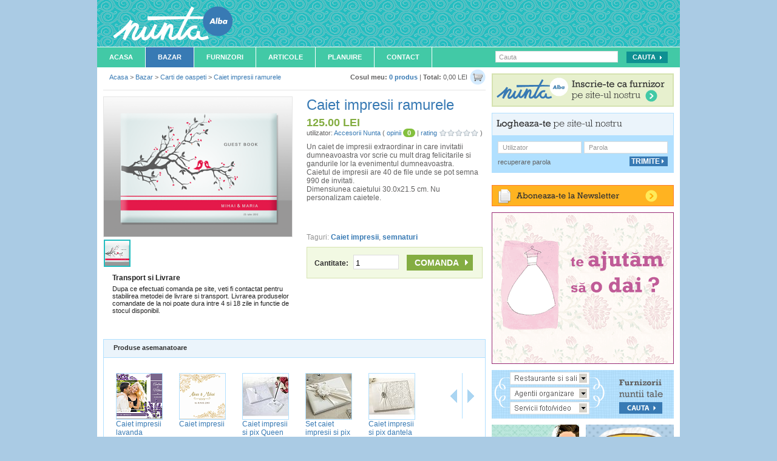

--- FILE ---
content_type: text/html; charset=UTF-8
request_url: https://www.nunta-alba.ro/bazar/carti-de-oaspeti/caiet-impresii5/
body_size: 9148
content:
<!DOCTYPE html PUBLIC "-//W3C//DTD XHTML 1.0 Transitional//EN" "http://www.w3.org/TR/xhtml1/DTD/xhtml1-transitional.dtd">
<html xmlns="http://www.w3.org/1999/xhtml"  xmlns:og="http://ogp.me/ns#" xmlns:fb="http://www.facebook.com/2008/fbml">
<head><meta http-equiv="Content-Type" content="text/html; charset=utf-8" />
<meta http-equiv="imagetoolbar" content="no" />
<meta name="keywords" content="Caiet impresii, semnaturi" />
<meta name="description" content="Un caiet de impresii extraordinar in care invitatii dumneavoastra vor scrie cu mult drag felicitarile si gandurile lor la evenimentul dumneavoastra.
Caietul de impresii are 40 de file unde se pot semna 990 de invitati.
Dimensiunea caietului 30.0x21.5 cm. Nu personalizam caietele." />
<meta name="author" content="uzinaweb.ro" />
<meta name="publisher" content="uzinaweb.ro" />
<meta name="revisit-after" content="1 days" />
<meta property="fb:admins" content="100001701272541" />

	<meta property="og:title" content="Caiet impresii  ramurele" />
	<meta property="og:type" content="website" />
	<meta property="og:url" content="https://www.nunta-alba.ro/bazar/carti-de-oaspeti/caiet-impresii5/" />
	<meta property="og:image" content="https://www.nunta-alba.ro/uploads/473/images/caiet-impresii-carti-de-oaspeti-231c3ed76e-thumb.png" />
	<meta property="og:site_name" content="https://www.nunta-alba.ro/" />
	<meta property="fb:app_id" content="178627242166052" />
		<meta name="robots" content="all,index,follow" />
	<meta http-equiv="X-UA-Compatible" content="IE=EmulateIE7" />
<title>Caiet impresii  ramurele - Carti de oaspeti - Nunta Alba</title>

	<link rel="canonical" href="https://www.nuntabucuresti.ro/bazar/carti-de-oaspeti/caiet-impresii5/" />
	
<link rel="shortcut icon" href="https://www.nunta-alba.ro/template/nunta_alba/favicon.ico" type="image/x-icon" />

<link href="https://www.nunta-alba.ro/styles.php?ssl=true&tpl=nunta_alba" rel="stylesheet" type="text/css" />
<link href="https://www.nunta-alba.ro/scripts/validationEngine/css/validationEngine.jquery.css" rel="stylesheet" type="text/css" />
<link href="https://www.nunta-alba.ro/scripts/jqtransformplugin/jqtransform.css" rel="stylesheet" type="text/css" />
<link href="https://www.nunta-alba.ro/scripts/fancybox/jquery.fancybox-1.3.4.css" rel="stylesheet" type="text/css" />
	<link rel="alternate" type="application/rss+xml" title="Caiet impresii  ramurele - Carti de oaspeti - Nunta Alba" href="https://www.nunta-alba.ro/rss.php?module=bazar">
	
<!--[if lt IE 8]>
	<link href="https://www.nunta-alba.ro/styles/template/ie.1.0.css" rel="stylesheet" type="text/css" />
	<link href="https://www.nunta-alba.ro/template/nunta_alba/styles/ie.1.0.css" rel="stylesheet" type="text/css" />
<![endif]-->

<!-- LOAD jQuery -->
<script type="text/javascript" src="https://www.nunta-alba.ro/js/ssl=true&tpl=nunta_alba&f=scripts/defines.js|scripts/jquery-1.7.1.min.js|scripts/jquery.livequery.js|scripts/select_skin.js|scripts/jquery-ui-1.8.16.custom.min.js|scripts/jquery-infinite-carousel.js|scripts/overtext.js|scripts/scripts.js|scripts/validationEngine/js/jquery.validationEngine.js|scripts/validationEngine/js/jquery.validationEngine-ro.js|scripts/jqtransformplugin/jquery.jqtransform.js|scripts/fancybox/jquery.fancybox-1.3.4.pack.js|scripts/datepicker-ro.js|"></script>


<script type="text/javascript">
	function addRequiredStar(){
		$('.dl_form .required').parents('dl').children('dt').find('.required_info').remove();
		$('.dl_form .required').parents('dl').children('dt').append('<span class="required_info" title="Camp obligatoriu">&nbsp;*</span>');
	}

	$(function(){

		var ajax_loading = new Image();
		ajax_loading.src = SITE_ENGINE + 'images/preloading.gif';

		addRequiredStar();

		overtext();

		$('.ajax_include_module').live('click', function(ev){
			ev.preventDefault();
			includeModule(this);
		});

		$('.ajax_link').live('click', function(ev){
			ev.preventDefault();

			var link = this;
			var href = $(link).attr('href');
			var tab = $(link).closest('.ajax_content');

			if(!tab.length){
				if($(link).closest('.tabs_content').length > 0){
					tab = $(link).closest('.tabs_content');
					href = href.indexOf('?') >= 0 ? href.split('?')[1] : href;
					href = getCurrentTabUrl(link, href);
				}
			}

			// NOT UNDER TAB OR AJAX CONTENT
			if(!tab.length){
				tab = false;
			}

			$.ajax({
				url: href,
				type: 'get',
				beforeSend: function(){
					if( tab ) $(tab).html('<div style="margin:15px;"><strong>Loading...</strong></div>');
				},
				success: function(data){

					try {

						data = jQuery.parseJSON(data);
						if(data.message && data.type) notification(data.message, data.type);
						if(data.callback) eval(data.callback);

					} catch(e) {
						if(tab) $(tab).html(data);
					}


				}
			})

		});

		$('.ajax_form').livequery('submit', function(ev){

			var form 	= $(this);
			var form_id = form.attr('id');
			var tab 	= $(form.parents('.tabs_content').get(0)).parent();

			if( form_id ) {
				check_submit_form(form_id, false);
			}

			ev.preventDefault();

			if(form.validationEngine('validate')){

				$.ajax({
					type:'post',
					url:(form.attr('action') ? form.attr('action') : SITE_LINK),
					data:$(form).serialize(),
					dataType:'json',
					beforeSend:function() {
						showLoading();
					},
					success:function(data){
						if(data.callback) eval(data.callback);
						if(tab){
							$(tab).tabs('load', $(tab).tabs('option', 'selected'));
						}
						hideLoading();
						if(data.message && data.type) notification(data.message, data.type);
					}

				});

			}

			return false;
		})

	})
</script>
</head>
<body itemscope itemtype="http://schema.org/WebPage">
	<div id="fb-root"></div>
	<div id="bodywrapper">
	<div id="wholecontent">

	<!--HEADER START -->
		<div id="header"><a class="logo" href="https://www.nunta-alba.ro/"><span>Nunta Alba</span></a>
<h1 class="left">Magazin nunta Alba</h1>

<!--<div class="right wihte_links" style="margin-top:43px; margin-right:25px;">
	<a href="#">Harta Site</a> | <a href="#" rel="nofollow">FAQ</a>
</div>-->

<div class="clear"></div>
</div>
	<!--HEADER STOP -->

	<div class="clear"></div>

	<!--MENU START -->
		<div id="menu"><div class="top_menu left">
	<ul id="firstNav">
		<li class="navItem">
			<a href="https://www.nunta-alba.ro/" class="nav-link">Acasa</a>
		</li>
		<li class="navItem">
			<a href="https://www.nunta-alba.ro/bazar/" class="on nav-link">Bazar</a>
		</li>
				<li class="navItem">
			<a href="https://www.nunta-alba.ro/furnizori/" class="nav-link">Furnizori</a>
		</li>
		<li class="navItem">
			<a href="https://www.nunta-alba.ro/articole/" class="nav-link">Articole</a>
		</li>
		<li class="navItem">
			<a href="https://www.nunta-alba.ro/planuire-nunta/" class="nav-link" rel="nofollow">Planuire</a>
		</li>
		<li class="navItem">
			<a href="https://www.nunta-alba.ro/contact/" class="nav-link" rel="nofollow">Contact</a>
		</li>
	</ul>
</div>
<div id="menu_search" class="right">
	<form method="get" name="searchformmenu" action="https://www.nunta-alba.ro/cautare" class="moz_round dl_form" id="search_menu">
		<input type="text" name="cautare" id="site_search" class="validate[required] menu_input overtext" value="" title="Cauta" style="float:none !important; " />
		<input type="submit" id="search_button" value="Cauta" class="green_submit_button" />
	</form>
</div>
<script type="text/javascript">
	$(function() {
		$('#search_menu').validationEngine();
	})
</script>
</div>
	<!--MENU STOP -->

	<div class="clear"></div>

	<!--CONTENT START -->
		<div id="td_content" style="overflow:hidden">
			<div id="dialog"></div>
									<script type="text/javascript">
					$(function(){
						$('.td_middle').prepend('<div id="cart"><a style="padding:0 0 0 4px;" class="right" href="https://www.nunta-alba.ro/bazar/cos/"><img src="https://www.nunta-alba.ro/template/nunta_alba/images/ico-cart.gif" /></a><strong>Cosul meu:</strong> <a href="https://www.nunta-alba.ro/bazar/cos/">0&nbsp;produs</a> | <strong>Total:</strong> 0,00&nbsp;LEI</div>');
					})
					</script>
					<table width="100%" border="0" cellspacing="0" cellpadding="0">
	<tr>
		<td valign="top" class="td_middle td_middle_bazar">

			<div itemprop="breadcrumb" class="breadcrumbs">
				<a href="https://www.nunta-alba.ro/">Acasa</a> > <a href="https://www.nunta-alba.ro/bazar/">Bazar</a> > <a href="https://www.nunta-alba.ro/bazar/carti-de-oaspeti/">Carti de oaspeti</a> > <a href="https://www.nunta-alba.ro/bazar/carti-de-oaspeti/caiet-impresii5/">Caiet impresii  ramurele</a>			</div>

			<div class="clear"></div>
			
	<div class="grey_separator"></div>
	<div class="clear mag_top"></div>

	<div itemscope itemtype="http://schema.org/Product">
		<div class="details_holder">
			<div class="left">
				<div class="avatar_larger" style="border:1px solid #e5e5e5;">

					<!-- tabs -->
												<div id="tab_0" class="slider">
																	<img itemprop="image" src="https://www.nunta-alba.ro/uploads/473/images/caiet-impresii-carti-de-oaspeti-231c3ed76e-small.png" width="140" />
																</div>
													<ul class="prod_tabs" style="">
															<li><a href="#tab_0" style="padding:0px;"><img itemprop="image" src="https://www.nunta-alba.ro/uploads/473/images/caiet-impresii-carti-de-oaspeti-231c3ed76e-thumb.png" alt="" border="0" /></a></li>
														</ul>
											<div class="clear"></div>
				</div>
				<!-- tabs -->
									<div class="transport_det">
						<span class="bold bigger">Transport si Livrare</span>
						<p class="mag_top_small">
							Dupa ce efectuati comanda pe site, veti fi contactat pentru stabilirea metodei de livrare si transport. Livrarea produselor comandate de la noi poate dura intre 4 si 18 zile in functie de stocul disponibil.						</p>
					</div>
								</div>

			<div class="furnizor_small_desc left" style="padding-bottom:10px; font-size:12px;">
				<h2 class="blue" ><span itemprop="name">Caiet impresii  ramurele</span></h2>
								<div itemprop="offers" itemscope itemtype="http://schema.org/Offer" class="author_name mag_bot">
											<h3 class="green bold" style="font-size:18px;"><span itemprop="price">125.00</span>&nbsp;LEI</h3>
											<span style="font-size:11px">
						utilizator: <a href="https://www.nunta-alba.ro/bazar/useri/accesorii-nunta/" class="non_bold">Accesorii Nunta</a>
						(
							<span class="blue">opinii</span>&nbsp;<span class="opinii_green">0</span> | <span class="blue">rating</span>
							<span class="rating">
								<span class="inline-rating">
									<ul class="star-rating small-star">
										<li style="width:0%;" class="current-rating">&nbsp;</li>
									</ul>
								</span>
							</span>
						)
					</span>
				</div>

				<div class="share_links mag_top"><span itemprop="description">Un caiet de impresii extraordinar in care invitatii dumneavoastra vor scrie cu mult drag felicitarile si gandurile lor la evenimentul dumneavoastra.<br />
Caietul de impresii are 40 de file unde se pot semna 990 de invitati.<br />
Dimensiunea caietului 30.0x21.5 cm. Nu personalizam caietele.</span></div>

				<div class="share_links mag_top">

					<div class="share_links" style="height:30px;">
						<div class="left"><fb:like href="https://www.nunta-alba.ro/bazar/carti-de-oaspeti/caiet-impresii5/" layout="button_count" show_faces="true" width="10"></fb:like></div>
						<div class="st_plusone_hcount left"></div>
						<div class="st_sharethis_hcount left" displayText="Share"></div>
					</div>

					<div class="clear"></div>

				</div>

				<p>		<span class="lighter_grey">Taguri:</span>
		<a href='https://www.nunta-alba.ro/bazar/tag/caiet-impresii'>Caiet impresii</a>, <a href='https://www.nunta-alba.ro/bazar/tag/semnaturi'>semnaturi</a></p>

				<div class="cumpara_box  mag_bot_big">
										<form method="post" action="" class="dl_form">
						<label>Cantitate: <input name="qty" type="text" maxlength="5"  value="1" style="width:70px; height:19px; border:1px solid #dcdcdc; padding-top:3px; padding-left:3px;" class="mag_left_small"/></label>
						<input type="submit" value="Comanda" style="width:109px;"  class="mag_left"/>
						<input type="hidden" name="no_token" value="9689efd5b2" />
					</form>
				</div>

			</div>

			<div class="clear"></div>
		</div>
	</div>

	<div id="tabs_holder_produse">

	<div class="carouselTop infiniteCTop_produse">
		<div class="next right"><a href="#" style="text-decoration:underline;">altele <img src="https://www.nunta-alba.ro/engine/images/arrow-more-blue.gif" alt="" border="0" /></a></div>
		<div class="wrapper">
			<ul class="tabs-nav">
				<li style="background:none; border-right:none !important;"><a rel="nofollow" href="#tab_produse">Produse asemanatoare</a></li>
			</ul>
		</div>
		<div class="clear"></div>
	</div>


	<div id="tab_category_produse" class="tabs_content">
		<div class="infiniteCarousel IC_produse">
			<div class="wrapper left">
			  <ul>
										<li>
							<div class="avatar_smaller left">
								<a href="https://www.nunta-alba.ro/bazar/carti-de-oaspeti/caiet-impresii4/">
									<img src="https://www.nunta-alba.ro/uploads/473/images/caiet-impresii-carti-de-oaspeti-2ac7965c97-thumb.png" alt="" border="0" />
								</a>
							</div>
							<a href="https://www.nunta-alba.ro/bazar/carti-de-oaspeti/caiet-impresii4/" style="font-weight:normal; font-size:12px;">Caiet impresii lavanda</a>
						</li>
												<li>
							<div class="avatar_smaller left">
								<a href="https://www.nunta-alba.ro/bazar/carti-de-oaspeti/caiet-impresii-simplu/">
									<img src="https://www.nunta-alba.ro/uploads/473/images/caiet-impresii-carti-de-oaspeti-621d959e0d-thumb.png" alt="" border="0" />
								</a>
							</div>
							<a href="https://www.nunta-alba.ro/bazar/carti-de-oaspeti/caiet-impresii-simplu/" style="font-weight:normal; font-size:12px;">Caiet impresii</a>
						</li>
												<li>
							<div class="avatar_smaller left">
								<a href="https://www.nunta-alba.ro/bazar/carti-de-oaspeti/punga-nunta-25x25x81/">
									<img src="https://www.nunta-alba.ro/uploads/473/images/punga-nunta-25x25x8-cm-diverse-alte-accesorii-4db386e504-thumb.jpg" alt="" border="0" />
								</a>
							</div>
							<a href="https://www.nunta-alba.ro/bazar/carti-de-oaspeti/punga-nunta-25x25x81/" style="font-weight:normal; font-size:12px;">Caiet impresii si pix Queen</a>
						</li>
												<li>
							<div class="avatar_smaller left">
								<a href="https://www.nunta-alba.ro/bazar/carti-de-oaspeti/caiet-impresii-si-pix-ivoire/">
									<img src="https://www.nunta-alba.ro/uploads/473/images/caiet-impresii-si-pix-ivoire-carti-de-oaspeti-302593dc31-thumb.jpg" alt="" border="0" />
								</a>
							</div>
							<a href="https://www.nunta-alba.ro/bazar/carti-de-oaspeti/caiet-impresii-si-pix-ivoire/" style="font-weight:normal; font-size:12px;">Set caiet impresii  si pix ivoire</a>
						</li>
												<li>
							<div class="avatar_smaller left">
								<a href="https://www.nunta-alba.ro/bazar/carti-de-oaspeti/caiet-impresii-satin/">
									<img src="https://www.nunta-alba.ro/uploads/473/images/caiet-impresii-satin-carti-de-oaspeti-fbc6ab4bec-thumb.jpg" alt="" border="0" />
								</a>
							</div>
							<a href="https://www.nunta-alba.ro/bazar/carti-de-oaspeti/caiet-impresii-satin/" style="font-weight:normal; font-size:12px;">Caiet impresii si pix dantela</a>
						</li>
												<li>
							<div class="avatar_smaller left">
								<a href="https://www.nunta-alba.ro/bazar/carti-de-oaspeti/caiet-impresii-si-pix-damasc/">
									<img src="https://www.nunta-alba.ro/uploads/473/images/caiet-impresii-si-pix-damasc-carti-de-oaspeti-f55a0836d9-thumb.jpg" alt="" border="0" />
								</a>
							</div>
							<a href="https://www.nunta-alba.ro/bazar/carti-de-oaspeti/caiet-impresii-si-pix-damasc/" style="font-weight:normal; font-size:12px;">Caiet impresii si pix damasc</a>
						</li>
												<li>
							<div class="avatar_smaller left">
								<a href="https://www.nunta-alba.ro/bazar/carti-de-oaspeti/caiet-impresii-fleur-de-lis/">
									<img src="https://www.nunta-alba.ro/uploads/473/images/caiet-impresii-fleur-de-lis-carti-de-oaspeti-45c3829c22-thumb.jpg" alt="" border="0" />
								</a>
							</div>
							<a href="https://www.nunta-alba.ro/bazar/carti-de-oaspeti/caiet-impresii-fleur-de-lis/" style="font-weight:normal; font-size:12px;">Caiet impresii Fleur de Lis</a>
						</li>
												<li>
							<div class="avatar_smaller left">
								<a href="https://www.nunta-alba.ro/bazar/carti-de-oaspeti/caiet-impresii-inima/">
									<img src="https://www.nunta-alba.ro/uploads/473/images/caiet-impresii-inima-carti-de-oaspeti-b603c69a00-thumb.png" alt="" border="0" />
								</a>
							</div>
							<a href="https://www.nunta-alba.ro/bazar/carti-de-oaspeti/caiet-impresii-inima/" style="font-weight:normal; font-size:12px;">Caiet impresii flori de primavara</a>
						</li>
												<li>
							<div class="avatar_smaller left">
								<a href="https://www.nunta-alba.ro/bazar/carti-de-oaspeti/caiet-impresii-personalizat-fluturi/">
									<img src="https://www.nunta-alba.ro/uploads/473/images/caiet-impresii-personalizat-fluturi-carti-de-oaspeti-e8c7d037a3-thumb.jpg" alt="" border="0" />
								</a>
							</div>
							<a href="https://www.nunta-alba.ro/bazar/carti-de-oaspeti/caiet-impresii-personalizat-fluturi/" style="font-weight:normal; font-size:12px;">Caiet impresii si pix bej cu ivory</a>
						</li>
												<li>
							<div class="avatar_smaller left">
								<a href="https://www.nunta-alba.ro/bazar/carti-de-oaspeti/suporti-lumanari-inalte/">
									<img src="https://www.nunta-alba.ro/uploads/473/images/caiet-impresii-si-pix-trandafiri-carti-de-oaspeti-70b8e36750-thumb.jpg" alt="" border="0" />
								</a>
							</div>
							<a href="https://www.nunta-alba.ro/bazar/carti-de-oaspeti/suporti-lumanari-inalte/" style="font-weight:normal; font-size:12px;">Caiet impresii si pix perlute ivoire</a>
						</li>
									  </ul>
			</div>
		</div>
		<div class="clear"></div>
	</div>

</div>
<script type="text/javascript">
$(document).ready(function () {

	tabsCond();


	$('.IC_produse').infiniteCarousel({'entries':5});


	$("#tabs_holder_produse").tabs();

});


function tabsCond () {

	$('.next').each(function(){
		if( $(this).next('div.wrapper').find('ul.tabs-nav li').size() <= 6 ){
			$(this).hide();
		}else {
			$(this).show();
		}

	});

	$('.next').click(function(){
		var content = $(".wrapper .tabs-nav")
		var width = content.children('ul').width();
		var pos = content.position().left - 300;
		var length = $('.tabs-nav').children('li').size();

		if ( pos <= (width * -1 ) - 400 ){
			pos = (width * -1) + 0

		}
		content.animate({left: pos }, 0).scroll();
	});

}

</script>

	<div class="clear spacer_v"></div>
	<div id="commentsContainer">
		<script type="text/javascript" src="https://www.nunta-alba.ro/scripts/jquery.rater.js"></script>

<div class="ui-tabs ui-widget ui-widget-content ui-corner-all" id="comment-list" style="border:none !important;">

<div class="big" style="background-color:#f2f9e3; padding:15px 10px; color:#303030; border-bottom:1px solid #d5e2b0;">
	<div itemprop="aggregateRating" itemscope itemtype="http://schema.org/AggregateRating" style="display:inline">
		<span class="bold">Opinii</span>

		<span style="font-size:12px; color:#616060;">
			(<span itemprop="reviewCount">0</span>)
							<span class="bold">Nota</span>
				<span itemprop="ratingValue">0</span>
					</span>
	</div>
</div>

<script type="text/javascript">
	facebook_init('178627242166052', '065f40e115');

	$(document).ready(function() {

		$("#comment_form_ff356d4ae4").validationEngine();

		check_submit_form('comment_form_ff356d4ae4', true);

	});
</script>
<div id="commentContainer_ff356d4ae4" class="comment_holder">

	<h4 class="mag_left">Adauga opinia ta:</h4>

	<form method="post" class="dl_form ajax_form" id="comment_form_ff356d4ae4">

		<div class="left" style="width:329px; color:#999999; font-size:12px;">

			<dl><dd style="margin:0;">
					<textarea name="content" style="height:160px; ; width:300px; border:1px solid #DCDCDC;"
						id="content_ff356d4ae4" class="validate[required] required overtext" title=""></textarea>
				</dd>
			</dl>

							<div style="background-color:#FFFFFF; border:1px solid #DCDCDC; margin-left:10px; padding:8px; width:293px;" class="pad_bot_ie_none">
					<div class="left">Acorda o nota produsului</div>
					<div class="left mag_left">
						<div itemprop="reviewRating" itemscope itemtype="http://schema.org/Rating" style="display:inline">
	<meta itemprop="worstRating" content="1">
	<span id="ratenow-bad211ba96"></span>
			<script type="text/javascript">
			$('#ratenow-bad211ba96').rater('https://www.nunta-alba.ro/', {data: {'no_token' : 'bad211ba96'}, style: 'inline', curvalue: '1'});
		</script>
		</div>
					</div>
					<div class="clear"></div>
				</div>
				<div class="mag_left mag_top mag_bot">
					Pentru a veni in ajutorul viitoarelor mirese va rugam sa justificati in comentariul vostru calificativul pe care il acordati.
				</div>
				
		</div>

		<div class="left facebook_comment">
								<div class="fb_img">
						<img src="https://www.nunta-alba.ro/template/nunta_alba/images/no_image_comment.png" style="margin-top:7px;"/>
						<div class="mag_top"><fb:login-button perms="email,publish_stream">Login and share</fb:login-button></div>
					</div>
								<dl>
				<dd class="pad_none" style="margin:0px; margin-top:5px;">
					<input type="text" name="name" style="width:279px; border:1px solid #DCDCDC;" id="name_ff356d4ae4" title="Nume:"
						value=""  class="validate[required] required overtext fb_name" />
				</dd>
			</dl>

			<dl>
				<dd class="pad_none" style="margin:0px; margin-top:5px;">
					<input type="text" name="email" style="width:279px; border:1px solid #DCDCDC;" id="email_ff356d4ae4" title="E-mail:"
						value=""  class="validate[required,custom[email]] required overtext fb_email" />
				</dd>
			</dl>

							<dl class="captcha"><dd class="mag_none pad_none"><div class="left">
	<img id="captcha-ff356d4ae4" src="https://www.nunta-alba.ro/engine/captcha/index.php?captcha=fdc6qpso9jvm2hn21204fia28l">
</div>
<div class="left" style="padding:15px 0 0 9px;">
	<a class="small" style="color:#c00; text-decoration:underline;"  href="javascript:;" onclick="document.getElementById('captcha-ff356d4ae4').src ='https://www.nunta-alba.ro/engine//captcha/index.php?captcha=fdc6qpso9jvm2hn21204fia28l&refresh=' + Math.random();">
		<img src="https://www.nunta-alba.ro/template/nunta_alba/images/refresh-cap.png" alt="" />
	</a>
</div>
<div class="left" style="padding:10px 0 0 10px;">
	<input type="text" rel="2" name="keystring" class="input_field required" style="width:105px; border:1px solid #DCDCDC;">
</div>

<div class="clear"></div>
</dd></dl>
				<div class="clear"></div>
				
			<div class="mag_top_big" style="clear:both;">
				<div class="left mag_top_small" style="font-size:12px; color:#999999">
					<label><input type="checkbox" name="follow_discussion" class="mag_right_small" value="1" />Vreau sa urmaresc discutia!</label>
				</div>
				<input type="submit" class="green_submit mag_left right" style="margin:0px 0 0px 0;" value="Trimite" />
				<input type="hidden" name="no_token" value="ff356d4ae4" />
			</div>

		</div>
		<div class="clear"></div>
	</form>
</div>
<div class="space"></div>
</div>

<div class="space"></div>
	</div>


	<div class="clear"></div>
<script type="text/javascript">
	$(function(){
		$('.avatar_larger').tabs({
			selected:0,
			fx: { opacity: 'toggle' },
			spinner: 'Loading...'
		}).tabs("rotate", 5000, true);

		$('.fancybox_gallery').fancybox({
			'padding': 15,
			'hideOnContentClick': true
		});
	})
</script>
<script type="text/javascript" src="https://ws.sharethis.com/button/buttons.js"></script><script type="text/javascript">stLight.options({publisher:'0eb5c05c-b56e-468c-8d16-221bcdb291b1'});</script>

		</td>
		<!-- END MIDDLE COL -->

		<!-- RIGHT COL -->
		<td class="td_right td_right_bazar" valign="top">
			<div><a href="https://www.nunta-alba.ro/furnizori/register"><img src="https://www.nunta-alba.ro/template/nunta_alba/images/link-inscriete.png" alt="" border="0" /></a></div>

			<div class="clear spacer_v"></div>

			
	<div class="login_box">

		<img src="https://www.nunta-alba.ro/template/nunta_alba/images/text_logineazate.png" alt="" border="0" />

		<div class="clear"></div>

		<div class="form_login">
			<form action="" method="post" name="form_login" id="form_login" class="dl_form"> <!-- class - form_login -->

				<div class="login_input left"><input type="text" name="username" id="login_username" class="overtext" title="Utilizator" style="border:1px solid #dcdcdc;" /></div>
				<div class="login_input right"><input type="password" name="password" id="login_password" class="overtext" id="password" title="Parola" style="border:1px solid #dcdcdc;" /></div>
				<div class="clear"></div>

				<div class="left recover" id="open_forgot_password"><a href="javascript:;" rel="nofollow">recuperare parola</a></div>

				<div class="right">
					<input type="submit" value="Trimite" class="blue_submit small_submit" />
				</div>

				<input type="hidden" name="no_token" value="b9879e5c4b" />

				<div class="clear"></div>

			</form>

		</div>


		<div class="recover_pass" style="display:none;">

			<form class="dl_form" action="" method="post" name="recover_form" id="forgot_password_form">
				<input type="text" name="email" id="forgot_pass_email" class="overtext validate[custom[email]]" title="Adresa de email (folosita la inregistrare)" style="width:271px;" />

				<div class="left recover" id="open_login">
					<a href="javascript:;">logheaza-te pe site</a>
				</div>

				<div class="right">
					<input type="submit" value="Trimite" class="blue_submit small_submit" />
				</div>

				<input type="hidden" name="no_token" value="f83df7b052" />

				<div class="clear"></div>

			</form>

		</div>

		<div class="clear"></div>


	</div>

	<div class="clear"></div>
	<script type="text/javascript">
	$(function(){
		$('#open_forgot_password').click(function(){
			$('.form_login').hide();
			$('.recover_pass').show();
		})

		$('#open_login').click(function(){
			$('.form_login').show();
			$('.recover_pass').hide();
			$('#forgot_password_form').validationEngine('hideAll');
		})

		$('#forgot_password_form').validationEngine({scroll:false});
	})
</script>

<div id="newsletter-module">

	<a id="newsletter-open" href="#"><span>Aboneaza-te la newsletter</span></a>

	<div id="newsletter_module_wrapper">

		<div id="newsletter-form">

			<form method="post" action="" name="newsletter_form" id="newsletter_form" class="dl_form" >

				<input type="text" value="" class="validate[custom[email]] required overtext" title="Adresa de email pentru abonare" id="newsletter_email" name="email" style="width:269px;" />

				<div class="left recover" id="open_unsubscribe" style="margin-top:7px;">
					<a href="javascript:;" rel="nofollow">dezabonare</a>
				</div>

				<div class="right"><input type="submit" value="Trimite" class="right yellow_submit small_submit" /></div>

				<input type="hidden" name="no_token" value="b40a596d08" />

				<div class="clear"></div>

			</form>

		</div>

		<div id="unsubscribe-form" style="display:none;">

			<form method="post" action="" name="unsubscribe_form" id="unsubscribe_form" class="dl_form" >
				<input type="text" value="" class="validate[custom[email]] required overtext" title="Adresa de email pentru dezabonare" id="unsubscribe_email" name="email" style="width:269px;" />
				<div class="clear"></div>

				<div class="left recover" id="open_newsletter" style="margin-top:7px;">
					<a href="javascript:;" rel="nofollow">aboneaza-te</a>
				</div>

				<div class="right">
					<input type="submit" value="Trimite" class="right yellow_submit small_submit" />
				</div>

				<input type="hidden" name="no_token" value="8c63dd4f3d" />

				<div class="clear"></div>

			</form>

		</div>

		<div class="clear"></div>

	</div>

</div>

<script type="text/javascript">
	$(function(){
		$('#newsletter-open').click(function(){
			$('#newsletter_module_wrapper').slideToggle('slow');
		})

		$('#open_unsubscribe').click(function(){
			$('#newsletter-form').hide();
			$('#unsubscribe-form').show();
			$("#newsletter_form").validationEngine('hideAll');
		})

		$('#open_newsletter').click(function(){
			$('#newsletter-form').show();
			$('#unsubscribe-form').hide();
			$("#unsubscribe_form").validationEngine('hideAll');
		})

		$("#newsletter_form").validationEngine();
		$("#unsubscribe_form").validationEngine();

		check_submit_form('newsletter_form', true);
		check_submit_form('unsubscribe_form', true);
	})
</script>
<div class="tpl_boxes">
<div style="margin-bottom:10px;">	
		<a href="https://www.nunta-alba.ro/bazar/" rel="nofollow">
			<img src="https://www.nunta-alba.ro/uploads/slidere/vinde-rochia-in-in-bazar-baner.gif" alt="Vinde rochia de mireasa in Bazar!" border="0" class="" />
		</a>
	</div>
	
	<div style="margin-bottom:10px;">
		<a rel="nofollow" href="https://www.nunta-alba.ro/furnizori/" >
			<img src="https://www.nunta-alba.ro/template/nunta_alba/images/baner-interior-furnizori-wide.png" alt="" border="0" class=""/>
		</a>
	</div>	
	<div class="mag_bot">
		<a rel="nofollow" href="https://www.nunta-alba.ro/planuire-nunta/">
			<img src="https://www.nunta-alba.ro/template/nunta_alba/images/baner-interior-planuire.png" alt="" border="0" class="left"/>
		</a>
		<a rel="nofollow" href="https://www.nunta-alba.ro/articole/">
			<img src="https://www.nunta-alba.ro/template/nunta_alba/images/baner-interior-idei.png" alt="" border="0" class="right" />
		</a>
		<div class="clear"></div>
	</div>

	<div class="mag_bot">
		<a rel="nofollow" href="#">
			<img src="https://www.nunta-alba.ro/template/nunta_alba/images/baner-interior-promotii.png" alt="" border="0" class="left"/>
		</a>
		<a href="https://www.nunta-alba.ro/mire-mireasa/register/">
			<img src="https://www.nunta-alba.ro/template/nunta_alba/images/baner-interior-site-ul-nuntii-tale.png" alt="Site-ul nuntii tale in 5 minute" border="0" class="right" />
		</a>
		<div class="clear"></div>
	</div>

	<a rel="nofollow" href="https://www.nunta-alba.ro/contact#furnizor"><img src="https://www.nunta-alba.ro/template/nunta_alba/images/reclama-ta-aici-small.png" alt="" border="0" /></a>

</div>

		</td>
		<!-- END RIGHT COL -->
	</tr>
</table>
		</div>
	<!--CONTENT STOP -->


	<!--FOOTER START -->
		<div id="footer">
			<div id="footer-search">
				<form method="get" name="searchformfooter" action="https://www.nunta-alba.ro/cautare" class="moz_round dl_form" id="searchformfooter">
					<input type="text" name="cautare" value="" alt="Search" id="footer-search-text-input" />
					<select name="category_select">
					<option>Alege categoria</option>
						<option value="bazar" >Bazar</option>
						<option value="promotii" >Promotii</option>
						<option value="furnizori" >Furnizori</option>
						<option value="articole" >Articole</option>
					</select>
					<input type="submit" value="Cauta" class="small_submit blue_submit" />
					<h6>Cauti alt oras?</h6>
					<select name="city_select" id="city_select" class="large">
						<option value="">Alege orasul</option>
													<option value="https://nunta-bacau.ro">Bacau</option>
														<option value="https://nunta-arad.ro">Arad</option>
														<option value="https://nunta-ploiesti.ro">Ploiesti</option>
														<option value="https://nuntabucuresti.ro">Bucuresti</option>
														<option value="https://nunta-constanta.ro">Constanta</option>
														<option value="https://nuntaiasi.ro">Iasi</option>
														<option value="https://nuntagalati.ro">Galati</option>
														<option value="https://nunta-brasov.ro">Brasov</option>
														<option value="https://nunta-cluj.ro">Cluj Napoca</option>
														<option value="https://nunta-craiova.ro">Craiova</option>
														<option value="https://nunta-timisoara.ro">Timisoara</option>
														<option value="https://nuntadeoradea.ro">Oradea</option>
														<option value="https://nunta-pitesti.ro">Pitesti</option>
														<option value="https://nuntainsibiu.ro">Sibiu</option>
														<option value="https://nunta-baiamare.ro">Baia Mare</option>
														<option value="https://nunta-satumare.ro">Satu Mare</option>
														<option value="https://nunta-deva.ro">Deva</option>
														<option value="https://nunta-alba.ro">Alba Iulia</option>
												</select>
				</form>
			</div><!-- // footer-search -->

	<div class="block">
		<h6>Harta Site</h6>
		<ul>
			<li><a href="https://www.nunta-alba.ro/bazar/">Bazar</a></li>

			<!--comenteaza promotii <li><a href="https://www.nunta-alba.ro/promotii/">Promotii</a></li>-->

			<li><a href="https://www.nunta-alba.ro/furnizori/">Furnizori</a></li>

			<li><a href="https://www.nunta-alba.ro/articole/">Articole</a></li>

			<li><a href="https://www.nunta-alba.ro/planuire-nunta/" rel="nofollow">Planuire</a></li>

			<li><a href="https://www.nunta-alba.ro/contact/" rel="nofollow">Contact</a></li>

		</ul>
	</div><!-- // block -->

	<div class="block">
		<h6>Furnizori</h6>
					<ul>
									<li><a href="https://www.nunta-alba.ro/furnizori/restaurante-si-sali-de-nunta/">Restaurante nunta</a></li>
										<li><a href="https://www.nunta-alba.ro/furnizori/agentii-de-organizare-nunti/">Agentii nunta</a></li>
										<li><a href="https://www.nunta-alba.ro/furnizori/firme-catering-prajituri-si-torturi/">Firme catering</a></li>
										<li><a href="https://www.nunta-alba.ro/furnizori/biserici-si-manastiri/">Biserici manastiri</a></li>
										<li><a href="https://www.nunta-alba.ro/furnizori/rochii-de-mireasa-tinute-de-gala/">Rochii mireasa</a></li>
										<li><a href="https://www.nunta-alba.ro/furnizori/florarii-buchete-mireasa/">Florarii</a></li>
										<li><a href="https://www.nunta-alba.ro/furnizori/coafura-si-machiaj/">Coafura si machiaj</a></li>
										<li><a href="https://www.nunta-alba.ro/furnizori/servicii-foto/">Servicii foto</a></li>
											</ul>
						<ul>
											<li><a href="https://www.nunta-alba.ro/furnizori/servicii-video/">Servicii video</a></li>
										<li><a href="https://www.nunta-alba.ro/furnizori/servicii-sonorizare-dj-si-formatii/">Servicii sonorizare</a></li>
										<li><a href="https://www.nunta-alba.ro/furnizori/bijuterii-verighete-si-inele/">Bijuterii</a></li>
										<li><a href="https://www.nunta-alba.ro/furnizori/invitatii-de-nunta/">Invitatii de nunta</a></li>
										<li><a href="https://www.nunta-alba.ro/furnizori/luna-de-miere/">Luna de miere</a></li>
										<li><a href="https://www.nunta-alba.ro/furnizori/alte-servicii/">Alte servicii</a></li>
								</ul>
				</div><!-- // block -->


	<div class="left">

		<h6>Contact</h6>

		<ul>

			<li><a href="https://www.nunta-alba.ro/contact#utilizator" rel="nofollow">Utilizatori</a></li>

			<li><a href="https://www.nunta-alba.ro/contact#furnizor" rel="nofollow">Furnizori</a></li>

			<li><a href="https://www.nunta-alba.ro/contact#furnizor" rel="nofollow">Publicitate</a></li>

						<h6 style="margin-top:10px">Sustine-ne</h6>

			<li><a href="https://www.nunta-alba.ro/sustine-ne/" rel="nofollow">Banere</a></li>

		</ul>



	</div><!-- // block -->

	<div class="clear"></div>



		<div id="bottom">

			<a href="https://www.nunta-alba.ro/"><img src="https://www.nunta-alba.ro/template/nunta_alba/images/footer-nunta-alba.png" class="left" alt="Nunta Alba" border="0" /></a>

			<div class="left">

				<div class="descr">

					Toate imaginile prezentate pe acest site sunt &copy; www.nunta-alba.ro sau colaboratorii acestuia.<br />
					Folosirea continutului fara anuntare prealabila va fi pedepsita conform legii in vigoare.<br />
					Copyright &copy; 2026 www.nunta-alba.ro.
					Toate drepturile rezervate. 

				</div>

				<div class="descr">
					<a href="https://www.nunta-alba.ro/termeni-conditii" rel="nofollow">Termeni si conditii</a>&nbsp;&nbsp;|&nbsp;&nbsp;

					<a href="https://www.nunta-alba.ro/politica-confidentialitate" rel="nofollow">Politica de confidentialitate</a>&nbsp;&nbsp;|&nbsp;&nbsp;

					<a href="#" rel="nofollow">Intrebari frecvente</a>

				</div>
</div>
			<div class="phone">
				<img src="https://www.nunta-alba.ro/images/tel_icon.png" alt="0357 444 555" style="margin:0" class="left"/>
				<div class="left" style="width:127px;">
					<p style="margin-bottom:0;">0357 444 555</p>
					<span>telefon asistenta site</span>
				</div>
				<div class="clear"><!-- empty --></div>
			</div>


			<div class="clear"></div>
		</div><!-- // bottom -->
	<div class="clear"></div>
	<!-- // analytics -->
	<script type="text/javascript">

  var _gaq = _gaq || [];
  _gaq.push(['_setAccount', 'UA-17991204-7']);
  _gaq.push(['_setDomainName', '.nunta-alba.ro']);
  _gaq.push(['_trackPageview']);

  (function() {
    var ga = document.createElement('script'); ga.type = 'text/javascript'; ga.async = true;
    ga.src = ('https:' == document.location.protocol ? 'https://ssl' : 'http://www') + '.google-analytics.com/ga.js';
    var s = document.getElementsByTagName('script')[0]; s.parentNode.insertBefore(ga, s);
  })();

</script>
<script type="text/javascript">

	$(function(){
		footerLinks();

		$('#city_select').change(function(e){
			window.location = $(this).val();
		});
	})

</script>
	<!--FOOTER STOP -->
	</div>
</div>
<!--[if IE 6]>
<script type="text/javascript">
$( function(){
	$( '<script type="text/javascript" src="http://shapeshed.github.com/ie6-notice/ie6notice-1.0.0.min.js"><' + '/script>' ).appendTo( document.body );
} )
</script>
<![endif]-->
</body>
</html>


--- FILE ---
content_type: text/css; charset: UTF-8;charset=UTF-8
request_url: https://www.nunta-alba.ro/styles.php?ssl=true&tpl=nunta_alba
body_size: 27802
content:
	:link,:visited 		{ text-decoration:none }
	*:focus				{ outline:0;}
	/*ul,ol 				{ list-style:none }*/
	h1,h2,h3,h4,h5,h6,pre,code 
						{ font-size:1em; }

	h1,h2,h3,h4,h5,h6,pre,form,body,html,/*p,blockquote,ul,ol,li,*/fieldset,input
						{ margin:0; padding:0 }

						
	a img,:link img,:visited img 
						{ border:none }

	address 			{ font-style:normal }


/* ################################################################################################################################################################################################################## */

.moz_round				{ -moz-border-radius:5px; -webkit-border-radius:5px; border-radius:5px;}
.moz_round_small		{ -moz-border-radius:3px; -webkit-border-radius:3px; border-radius:3px;}
.moz_round_big			{ -moz-border-radius:10px;-webkit-border-radius:10px; border-radius:10px;}
.moz_round_tab			{ -moz-border-radius:6px 6px 0 0;  -webkit-border-top-left-radius:4px; -webkit-border-top-right-radius:4px; border-top-left-radius:4px; border-top-right-radius:4px; }

.moz_shadow				{ -moz-box-shadow: #aaa 0 0 4px ; -webkit-box-shadow: #AAA 0 0 6px;}
/* ################################################################################################################################################################################################################## */

.reset					{ padding:0; margin:0; border:0;}
.clear					{ clear:both; line-height:0.01em; }

.none, .hidden, .hide	{ display:none;}
.hidden_smart			{ height:1px; position:relative; overflow:hidden; margin-top:1px;}

.float_none 			{ float:none !important; }
.right					{ float:right !important;}
.left					{ float:left;}

.italic 				{ font-style:italic !important; }
.uppercase 				{ text-transform:uppercase !important; }
.smallcaps				{ text-transform:lowercase;}

.smaller				{ font-size:9px;}
.small					{ font-size:10px;}
.smallest				{ font-size:11px; }
.bigger					{ font-size:12px;}
.big					{ font-size:14px !important; }

.pointer				{ cursor:pointer}

.space					{ margin-bottom:10px;}
.spacer_v				{ margin-top:10px; margin-bottom:10px;}
.space_small			{ margin-bottom:5px;}

.texthighlight			{ color:#f00;}
.dim					{ color:#ccc;}

.underline				{ border-bottom:1px #999 dotted;}

.loading				{ /*padding: 1px 10px;*/  position:relative; margin-top:5px; text-decoration:blink;}
.content.loading		{ border:1px #ccc solid; background-color:#fff;}
.loading img			{ margin-right:10px; margin-bottom:-4px; }

.print_a				{ border:2px #09c solid; background:#eff; padding:4px 6px; position:relative; margin:10px 0; color:#000 !important;
						  -moz-border-radius:4px; -webkit-border-radius:4px; border-radius:4px;}
.print_a pre			{ font-family:Courier New, monospace; margin-left:10px; color:#000; }
.print_a b				{ color:#C00; }
/*.print_a:hover			{ position:absolute; z-index:99999}*/


.needsattention			{ background-color:#fff0f0; color:#f00!important; padding:5px 0;}

/* ################################################################################################################################################################################################################## */
img { -ms-interpolation-mode: bicubic; }
/* ################################################################################################################################################################################################################## */

/* margins */
.mag_none 				{ margin:0px !important; }

/* MARGIN TOP */
.mag_top 				{ margin-top:10px; }
.mag_top_big			{ margin-top:20px; }
.mag_top_small			{ margin-top:5px !important; }


/* MARGIN BOTTOM */
.mag_bot 				{ margin-bottom:10px; }
.mag_bot_big			{ margin-bottom:20px; }
.mag_bot_small			{ margin-bottom:5px; }
.mag_bot_smaller		{ margin-bottom:3px; }

/* MARGIN LEFT */
.mag_left 				{ margin-left:10px; }
.mag_left_big			{ margin-left:20px; }
.mag_left_small			{ margin-left:5px !important; }

/* MARGIN RIGHT */
.mag_right 				{ margin-right:10px; }
.mag_right_big			{ margin-right:20px; }
.mag_right_small		{ margin-right:5px; }


/* Paddings */
.pad_none 				{ padding:0px !important; }

/* PADDING TOP*/
.pad_top 				{ padding-top:10px; }
.pad_top_big			{ padding-top:20px; }
.pad_top_small			{ padding-top:5px; }

/* PADDING BOTTOM */
.pad_bot 				{ padding-bottom:10px; }
.pad_bot_big			{ padding-bottom:20px; }
.pad_bot_small			{ padding-bottom:5px; }

/* PADDING LEFT */
.pad_left 				{ padding-left:10px; }
.pad-left 				{ padding-left:15px; }
.pad_left_big			{ padding-left:20px; }
.pad_left_small			{ padding-left:5px; }
.pad-left-small 		{ padding-left:10px; }

/* PADDING RIGHT */
.pad_right 				{ padding-right:10px; }
.pad-right 				{ padding-right:15px !important; }
.pad_right_big			{ padding-right:20px; }
.pad_right_small		{ padding-right:5px; }
.pad-right-small		{ padding-right:10px !important; }


/* Colors */
.red					{ color:#f00; }
.grey					{ color:#5d5d5d; }
.light_grey				{ color:#959595; }
.lighter_grey 			{ color:#939393; }
.white					{ color:#fff !important; }
.blue 					{ color:#387ab4 !important; }
.black 					{ color:#303030 !important; }
.dark_black 			{ color:#000 !important; }
.dark_red 				{ color:#db0000; }
.green 					{ color:#84AD42; }

.bold 					{ font-weight:bold; }

.grey_border 			{ border-top:1px solid #e5e5e5; }
.text_right 			{ text-align:right; }

.a_underline 			{ text-decoration:underline !important; }
.a_underline:hover		{ text-decoration:none !important; }
.a_no_underline 		{ text-decoration:none !important; }


/* Style for nunta arad general */
	.h2_section_title				{ color:#387ab4; font-size:18px; font-weight:bold; display:block; border-bottom:#e5e5e5 1px solid; padding:0 0 10px 10px; margin:10px 0 10px 0; }

.normal_font 			{ font-size:12px !important; }

.wihte_links					{ color:#fff; margin-top:10px; }
.wihte_links a 					{ color:#fff; font-weight:normal !important; font-size:11px; text-decoration:underline !important; }
.wihte_links a:hover			{ text-decoration:none !important; }
.white_bcg 						{ background-color:#fff; }

.no_bcg 						{ background:none !important; }
.no_border 						{ border:none !important; }
.no_border_right 				{ border-right:none !important; }
.no_border_bottom 				{ border-bottom:none !important; }
.non_bold 						{ font-weight:normal !important; }
@import "reset.css";
@import "mini.css";
/*@import "forms.css";*/
/*@import "navigation.css";*/

/* ###################################################################################################################################################### */
	html, body					{ background-color:#fff; font-family:Tahoma, Arial, Helvetica, sans-serif; font-size:13px; color:#444;}
	textarea					{ font-family:Tahoma, Arial, Helvetica, sans-serif; font-size:13px;}

	html 						{ overflow-y: scroll;}
	form						{ margin:0; padding:0;}




/* LAYOUT ----------------------------------------------------------------------------------- */

	#wholecontent				{ margin:0 auto; width:990px;}
	#td_header					{ height:60px; }
		#header					{ /*height:40px; */padding:5px; /*padding-top:25px;*/}
		#header .title			{ font-size:10px; color:#999; padding-left:10px; padding-top:20px;}
		#header .title a		{ color:#fff;}
		#header .title a.maintitle{ font-size:30px; color:#fff; text-transform:uppercase;}
		#menu					{ height:36px; /*background-color:#ff0;*/ padding-left:10px;}

	#td_content					{ min-height:500px; padding-top:0; margin-bottom:30px;}

	#td_footer					{ padding:5px; border-top:1px #ccc solid; font-size:9px; color:#ccc; min-height:36px; }
	#td_footer a				{ color:#999;}
		#copyright				{ /*float:right;*/ }


	.td_left					{ width:120px ; vertical-align:top; overflow:hidden; padding-right:20px; }
	.td_middle					{ /*padding:0 10px;*/ vertical-align:top; }
	.td_right					{ width:300px; vertical-align:top; padding-left:10px; }


	#outinfo					{ padding:10px; font-size:13px; font-weight:normal; border:1px #c00 solid; background-color:#ffc; margin-bottom:10px;}

	.left						{ float:left;}
	.right						{ float:right;}


	.monospace					{ font-family:"Bitstream Vera Sans Mono","Courier New", monospace;}

	.reply						{ padding-left:16px; background-image:url("https://www.nunta-alba.ro/engine/images/ico_reply.png"); background-position:left 3px; background-repeat:no-repeat; margin-right:5px; font-size:11px; }

	.messageBox					{ max-height:400px; overflow:auto;}

	.short_descr				{ padding-top:2px; padding-bottom:10px; font-size:0.9em;}

/* NOTICE ----------------------------------------------------------------------------------- */

	.fixed						{ position:fixed !important;  }

	.message_notice				{ padding:10px; background-color:#ffd; border:1px #ddd dotted; }
	.message_alert				{ border:1px #c00 solid; color:#f00; background-color:#fee; }

	.message_warning,
	.message_message 			{ font-size:1.3em; }

	.message_close				{  padding-right: 16px; background-image:url("https://www.nunta-alba.ro/engine/images/icon_x.png"); background-repeat: no-repeat; background-position: right; }

    .profile_options			{ }



div.jGrowl-notification{ background-image:url('https://www.nunta-alba.ro/engine/images/shiny_gradient.png'); background-position:center top; background-repeat: no-repeat;}


/* ###################################################################################################################################################### */
/* entrytools */
/* ###################################################################################################################################################### */

	.entrytools					{ border-top:1px #ddd solid; margin-top:10px; padding-top:4px; margin-bottom:1px; font-size:9px; font-family:Verdana, Arial, Helvetica, sans-serif;
								  margin:0 -9px; padding-left:10px;
								  background-image:url('https://www.nunta-alba.ro/engine/images/gradient_top.png'); background-position:left top; background-repeat:repeat-x;}
	.entrytools a				{ }
	.entrytools .reportabuse	{ float:right; padding-right:6px; border-left:1px #999 dotted;  padding-left:20px; padding-bottom:1px;
								  background-image:url('https://www.nunta-alba.ro/engine/images/icon_nok_off.png'); background-position:5px 2px; background-repeat:no-repeat;}
	.entrytools .reportabuse:hover{background-image:url('https://www.nunta-alba.ro/engine/images/icon_nok_on.png'); background-position:5px 2px; background-repeat:no-repeat;}
	.entrytools .reportabuse a:hover	{ color:#c00!important;}
	.entrytools .reportabuse img{ margin-bottom:-2px; margin-right:3px;}
	.entrytools .share			{ padding-right:6px; margin-right:6px; height:16px; line-height:16px; }
	.entrytools #share_button	{ border-right:1px #ccc dotted; padding:3px; padding-right:10px; font-size:12px;}


	.rating						{ margin-right:0; vertical-align:top;}
	.rating .rating_title		{ border-right:1px #ccc dotted; padding-right:6px; margin-right:6px; }
	.rating .rating_stars		{  border-left:1px #ccc dotted; padding:0 6px; }
	.rating .rating_title strong{ color:#000;}
			.rating_response	{ text-align:center; color:#090; position:absolute; margin:0; padding:0; margin-left:-130px; background-color:#fff; width:200px; margin-top:0px; z-index:7; padding:2px;}


/* ###################################################################################################################################################### */
	.moz_round					{-moz-border-radius:4px; -webkit-border-radius:4px; border-radius:4px;}
	.moz_round_small			{-moz-border-radius:3px; -webkit-border-radius:3px; border-radius:3px;}

	.round_link 				{ padding:2px 10px; border:1px #bbb solid; margin-right:5px; background-color:#f0f0f0;
								  background-image:url("https://www.nunta-alba.ro/engine/images/gradient_bot.png"); background-position:left bottom; background-repeat: repeat-x;
								 -moz-border-radius:4px; -webkit-border-radius:4px; border-radius:4px;}
	.round_link:hover, a.round_link:hover
								{ background-color:#fff; text-decoration:none; border:1px #f00 solid;}

	.abutton					{ }

	.follow						{ margin:6px 0; font-weight:bold; font-size:11px;}

	.approvedeny				{ background-color:#ffc; padding:3px 10px; border:2px #666 solid;
								  background-image:url("https://www.nunta-alba.ro/engine/images/gradient_bot.png"); background-position:left bottom; background-repeat: repeat-x;}

	.approvedeny.approve		{ border-color:#090; color:#060;}
	.approvedeny.deny			{ border-color:#f00;}

	.lastposted					{ font-size:0.9em;}



/* ###################################################################################################################################################### */
	.admin_controls				{ margin:-5px; margin-bottom:20px; height:27px; font-size:12px;}
	.admin_controls .admin_text	{ color:#c00; max-width:90px; width:90px; vertical-align:bottom; padding-bottom:2px;
								  background-image:url("https://www.nunta-alba.ro/engine/images/adminpanel_bkg_left.png"); background-position:left top; background-repeat: repeat-x;}
	.admin_controls .admin_text	img		{ margin-right:10px; margin-bottom:-3px; margin-left:3px;}
	.admin_controls .admin_links{ text-align:right;
								  background-image:url("https://www.nunta-alba.ro/engine/images/adminpanel_bkg_right.png"); background-position:left top; background-repeat: repeat-x;}
	.admin_controls .admin_links a 			{ padding:4px 3px 3px 3px; color:#888; border-left:1px #ccc solid; text-transform:uppercase; font-weight:bold; font-size:10px; /*font-family:"Lucida Grande",Arial;*/}
	.admin_controls .admin_links a:hover	{ color:#c00; background-image:url('https://www.nunta-alba.ro/engine/images/gradient_top.png'); background-position:left top; background-repeat:repeat-x; border-top:1px #ddd solid;}
	.admin_controls .admin_links a img		{ margin-right:4px; margin-bottom:-1px; border:0; display:no2ne }

	/* == ADMIN MENU ============================================================================================================================== */
	.admin_menu_list                { margin:0; padding:0;}
	.admin_menu_list li				{ border-top:1px #ccc solid; }
	.admin_menu_list li a			{ padding:2px 0; padding-left:5px; display:block;  }
	.admin_menu_list li a img		{ margin-right:5px; margin-bottom:-2px;}
	.admin_menu_list li:first-child	{ border:0; padding-top:0;}
	.admin_menu_list a:hover		{ background-color:#fff;}
	.admin_menu_list li.on			{ background-color:#fff;
									  background-image:url("https://www.nunta-alba.ro/engine/images/bluearr_right.png"); background-position:right 5px; background-repeat:no-repeat;}
	.admin_menu_list li.sep			{background-color:#fff; color:#444444; font-weight:bold; margin-top:10px; padding-top:4px; padding-bottom:4px;}

	/* == BOX WITH CATEGORIES ============================================================================================================================== */
	.cat_box_list                   { margin:0; padding:0;}
	.cat_box_list li				{ border-top:1px #ccc solid; padding-left:10px;}
	.cat_box_list li a				{ padding:2px 0; display:block;}
	.cat_box_list li:first-child	{ border:0; padding-top:0;}
	.cat_box_list a:hover			{ background-color:#fff;}


	.subtabs_tab				{ padding:4px 10px;; margin-right:5px; cursor:pointer; }
	/*FORMS*/
	.theForm .required		{ border:1px solid #f00; }
	.theForm .spacer		{ height:10px; border-bottom:1px #3A3123 dotted;}
	.required_info			{ color:#f00; }

	.theForm dl				{ padding:1px;  margin-bottom:0px; display:table; width:100%; border-bottom:0px #ddd dashed; ; }
	.theForm dt				{ float:left; padding-right:10px; text-align:right; text-transform:capitalize; color:#93865e;}
	.theForm dd				{ margin-left:150px; border-left:1px dotted #93865e; padding-left:10px;  }
	.theForm dd label		{ cursor:pointer; clear:both;}
	.theForm dd label input { margin-bottom:0px;}
	.theForm dd label:hover { border-bottom:1px #c00 solid;}

	.theForm dd input[type=text], .theForm dd select, .theForm dd textarea, .theForm dd option, .theForm dd input[type=password]
							{ font-size:1em; padding-left:4px; padding-right:4px; border:1px solid #3c372f; background-color:#000; color:#93865e; padding:3px;  }
	.theForm dd input		{ margin-right:10px; background-color:#000;}
	.theForm dd select		{ padding-bottom:0; margin:0;}
	.theForm dd option		{ border:0;}
	.theForm dd textarea	{ width:80%;}
	.theForm dd label input	{ margin-right:10px; }


	.editInPlace					{ padding:10px; }
	.editInPlace.editable			{ border:1px solid #999999; }

/* FOOTER -------------------------------------------------------------------------------------------------- */

	#footer 								{ background-color:#d4e2ee !important; padding: 15px 10px 0; border-top: 3px solid #a3c7e7; }
	#footer ul 								{ font-size: 11px; line-height: 16px; float: left; width: 140px; list-style:none; margin:0; padding:0; }
	#footer ul a 							{ color: #387ab4; text-decoration:none; font-weight:normal; }
	#footer ul a:hover 						{ text-decoration:underline; }
	#bottom 								{ border-top: 1px solid #a3c7e7; margin: 15px 0 0 0; padding: 0 0 15px; }
	#bottom img								{ margin-top:15px;}
	#bottom p 								{ font-size: 11px; line-height: 14px; color: #6d8ca6; padding: 10px 0 0 225px; }

	#bottom .descr 							{ width:465px; font-size: 11px; line-height: 14px; color: #6d8ca6; margin:10px 30px 0px;}
	#bottom .descr a						{ font-size: 10px; color: #6d8ca6; font-weight:normal !important; font-family:Verdana, sans-serif; }

/* ############################################################################################################################################################### */
/* # SKIN TEMPLATE DEFAULT: style.cssnunta_alba  */

/*	Template Specific ---------------------------------------------------------------------------------------------------------------------------------  */

@font-face {
	font-family: 'RockwellRegular';
	src: url('https://www.nunta-alba.ro/styles/template/fonts/rockwell-webfont.eot');
	src: local('?'), url('https://www.nunta-alba.ro/styles/template/fonts/rockwell-webfont.woff') format('woff'), url('https://www.nunta-alba.ro/styles/template/fonts/rockwell-webfont.ttf') format('truetype'), url('https://www.nunta-alba.ro/styles/template/fonts/rockwell-webfont.svg#webfont5h62oGRX') format('svg');
	font-weight: normal;
	font-style: normal;
}


/* ----------------------------------------------------------------------------------------------------------------------------------------------------- */
	html, body						{ background: #aacbe4; font-family: Arial, Helvetica, sans-serif; }

	a    							{ color:#387AB4; }
	a:hover							{ text-decoration:underline; }

	a.light_blue 					{ color:#aacbe4 !important; font-weight:normal !important; }
	a.light_blue:hover				{ color:#42c9a6 !important; text-decoration:none !important;  }

	h1 								{}
	h2 								{ font-weight:normal; font-size:24px; line-height:28px; padding:0 0 5px; }
	h2 	a:hover						{ text-decoration:none !important; }
	h3 								{ color:#303030; font-size:18px; font-weight:bold; margin:0; padding:0; }
	h4 								{ color:#303030; font-size:14px; font-weight:bold; margin:0; padding:0; }
	h5 								{ color:#303030; font-size:12px; font-weight:bold; padding:0 0 5px; }
	h6 								{ color:#303030; font-size:12px; font-weight:bold; line-height:15px; }

	.h5_title img					{ margin-left:4px; }

	.block 							{ float: left; }

	.img_overlay					{ position:relative; background-color:#fff; overflow:auto; }
	.upload_overlay					{ overflow:hidden; }

	.error_404 						{ text-align:center; margin-top:40px; margin-bottom:20px; }
	.error							{ color:#c00; }

	.blue 							{ color:#387ab4; }

	.last 							{ margin-bottom:10px; }
	.grey_separator 				{ border-bottom:1px solid #e5e5e5; height:1px; }

	/* OVERTEXT DIV - for gray color */
    .overtextdiv                    { color: #999999 !important; }
    .grey_color                    { color: #999999 !important; }


	/* ZOOM LINKS */
    .zoomLink                       { color: #387AB4; font-weight:bold; cursor:pointer; }

    .rockwell_domain                { font-family: 'RockwellRegular', sans-serif; font-size: 18px; color: #3c3c3d; text-shadow: 0 0 0 #3c3c3d; }
	.rockwell_footer				{ font-family: 'RockwellRegular', sans-serif; font-size:20px; color:#6d8ca6; text-shadow:0 0 0 #6d8ca6; }

	.rockwell_bold_big				{ font-family: 'RockwellRegular', sans-serif; font-weight:bold; font-size:24px; width:110px;}

	.article_title					{ font:bold 18px/21px Georgia,serif; color:#387AB4; }
	.article_title a				{ color:#387AB4; }
	.article_title a:hover			{ text-decoration:underline; }

/* Layout ----------------------------------------------------------------------------------------------- */
	#bodywrapper					{ background-color: #aacbe4;}
	#wholecontent 					{ width:960px; }

		.td_left 					{ padding-left:10px; padding-right:10px; width:110px !important; }
		.left_categories 			{ list-style:none; margin:0px; padding:0px; line-height:18px; font-size:11px; }

/* HEADER ------------------------------------------------------------------------------------------------ */
	#header							{ background-image:url('https://www.nunta-alba.ro/template/nunta_alba/images/header.png'); background-position:left top; background-repeat: repeat; }

	#header h1 						{ display:none; }
	#header .logo span 				{ display: none; }

/* MENU -------------------------------------------------------------------------------------------------- */
	#menu									{ background:#42c9a6; border-top:1px solid #FFFFFF; height:33px; padding:0px; }
		.top_menu							{  }
		#menu_search 						{ padding: 6px 0 0 0; margin: 0 20px 0 0;  }

	/* Menu color Row =================================================================== */
	.green_row 									{ background-color:#42c9a6; color:#fff; font-weight:bold; }
	.green_row 	ul 								{ margin-left:140px; margin-top:5px; list-style:none; }
	.green_row 	ul li							{ display:block; float:left; min-width:150px; padding-top:5px; padding-bottom:5px; margin:0; }
	.green_row 	ul li ul li						{ display:block; background:none; }
	.green_row 	h1								{ font-size:18px; font-weight:bold; }
	.green_row 	h2								{ font-size:14px; font-weight:normal; }
	.green_row 	dl 								{ font-size:14px; font-weight:normal; margin-top:5px; }
	.green_row 	dl dd							{ line-height:2; }

/* CONTENT ------------------------------------------------------------------------------------------------ */
	#td_content 							{ background-color:#fff; margin-bottom:0px; padding:10px 10px 20px; }

/* FOOTER -------------------------------------------------------------------------------------------------- */

	#bottom .phone							{ background:#aacbe4; -webkit-border-radius:45px; -moz-border-radius:45px; border-radius:45px; width:155px; height:28px; padding:8px 15px; margin:20px 0px 0px 10px; float:right; }
	#bottom .phone p						{ font:bold 20px Rockwell;color:#fff;float:right;margin:-1px 0 0 5px;padding:0;line-height:1em;}
	#bottom .phone span						{ font:10px Verdana;color:#fff;margin:0 0 0 8px;line-height:1em;}

/* Overwrite General and Mini Style ---------------------------------------------------- */
	.readmore 							{ border-top:0px !important; font-size:12px; margin-bottom:0px !important; padding-top:8px; padding-bottom:0px !important; }
	.readmore div						{ float:none !important; }
	.readmore a							{ background-image:url('https://www.nunta-alba.ro/template/nunta_alba/images/arrow-more-blue.gif'); background-repeat:no-repeat; background-position:right center;
										  color:#387AB4; font-size:11px; padding-right:10px; text-decoration:none; font-weight:normal !important; text-decoration:underline !important; }
	.readmore a:hover 					{ text-decoration:none !important; }

/* BreadCrumbs ----------------------------------------------------------------------- */
	.breadcrumbs 						{ color:#616060; float:left; font-size:11px; margin:0 0 0px 10px; }
	.breadcrumbs a 						{ font-weight:normal !important; }

/* == BOXES ============================================================================================================================== */


	/* Simply Box used for small descriptions that has avatars =================== */
	.simply_box 						{ border-bottom:1px solid #E5E5E5; padding:20px 5px 20px 10px; margin-right:20px; width:275px; font-weight:normal; color:#616060; font-size:12px; }
	.simply_box h2						{ font-size:14px; font-weight:bold; line-height:15px; padding:0; }
	.small_detail_box 					{ border-bottom:#e5e5e5 1px solid; padding:30px 0 30px 20px; }


	/* Box with green border ===================================================== */
	.box_green 							{ border:1px solid #d5e2b0; width:306px; }
	.box_green 	.small_art_desc			{ border-bottom:1px solid #D5E2B0; }
	.box_green_title					{ font-weight:bold; color:#303030; font-size:12px; padding:10px; background-color:#f2f9e3; border-bottom:1px solid #d5e2b0; }
	.grey_border_box 					{ border:1px solid #e5e5e5; padding:15px 10px; margin-right:2px; }

	/* Box with orange border ==================================================== */
	.box_orange								{ border:1px solid #ff8740; width:242px; margin-top:10px; }
	.box_orange .small_art_desc				{ border-bottom:1px solid #ff8740; height:auto; }
	.box_orange .small_art_desc .small_art_desc_text	{ width:125px; }
	.orange_box_title						{ font-weight:bold; color:#303030; font-size:12px; padding:10px; background-color:#ffffff; border-bottom:1px solid #b1e0ff; }
	.box_orange .small_art_desc	.abs_image	{ margin-left:22px; margin-top:-12px; position:absolute; z-index:1; }


	/* Blue Box (used for slider ) ================================================ */
	.blue_box  							{ background:#ebf4fb !important; border:#b1e0ff 1px solid !important; margin-top:20px; color:#616060; font-size:12px; }
	.blue_box p							{ width:358px; padding-left:10px; line-height:1.3; padding-right:10px; }
	.blue_box ul li 					{ border:none !important; }
	.blue_box_title						{ font-weight:bold; color:#303030; font-size:12px; padding:10px; background-color:#ebf4fb; border-bottom:1px solid #b1e0ff; }
	.promoveaza_box 					{ background:#a3d39c !important; margin-top:5px !important; margin-left:5px !important; text-align:right; padding-right:15px !important; padding-top:10px !important; }
	.promoveaza_box a					{ width:291px; height:85px; display:block; padding-bottom:0px !important; }
	.promoveaza_box.ui-tabs-selected	{ padding-bottom:0px !important; }
		.promo_box 						{ color:#387AB4; margin-left:30px;/* margin-right:20px;*/ margin-top:20px; width:600px; font-size:12px; }
		.plans_holder 					{ /*width:95px; margin-left:55px;*/}
		.plans_holder label				{ display:block; }

	/* Box with Blue border ======================================================== */
	.box_blue							{ border:1px solid #b1e0ff; width:233px; margin-right:10px;  }
	.box_blue .small_art_desc			{ border-bottom:1px solid #b1e0ff; height:auto; }
	.box_blue .small_art_desc .small_art_desc_text	{ width:125px; }

	/* Simple Blue BOX ============================================================== */
	.blue_dar_box						{ background-color:#387ab4; padding:15px; color:#fff; }
	.blue_dar_box	h1					{ font-size:18px; font-weight:bold; }
	.blue_dar_box	h2					{ font-size:12px; }

	/* SIMPLY LIGHT GREEN BOX ======================================================= */
	.light_green_box 					{ background-color:#effada; padding:10px; clear:both; }

	/* Furnizori BLACK Box ========================================================== */
	.blue_back									{ background-color:#387ab4; padding:8px; margin-bottom:10px; border:1px solid #B1E0FF; font-size:12px; color:#6dcff6; }
	.blue_back	ul								{ list-style:none; margin:0; padding:0;  }

	/* Tag Box in the article details page ============================================== */
	.tag_box_holder 					{}
		.tag_box 						{ padding:30px; margin-top:-63px; margin-bottom:-63px; width:160px; }

	/* BUY NOW BOX FROM BAZAR PRODUCTS DETAILS PAGE -------------------------------------*/
    .cumpara_box							{ background-color:#f2f9e3; border:1px solid #d5e2b0; padding:12px; color:#303030; font-weight:bold; }

	/* Qoute box on details page ====================================================== */
	.motto_box_holder 					{ margin-top:10px; margin-bottom:10px; }
	.motto_box_holder blockquote 		{ background:url('https://www.nunta-alba.ro/template/nunta_alba/images/qute_top.png'); background-position:25px 22px; background-repeat:no-repeat;
										  border:1px solid #e1f0db;/*border-left:1px solid #e1f0db; border-right:1px solid #e1f0db;*/
										  padding:10px 20px; font:italic 18px/21px Georgia,serif; color: #000; margin:-7px 8px -7px 8px;
										}
	.motto_box_holder blockquote div 	{ background:url('https://www.nunta-alba.ro/template/nunta_alba/images/qute_bottom.png'); background-position:bottom right; background-repeat:no-repeat; padding: 0 0 5px; }
	.motto_box_holder blockquote div p	{ line-height:25px; margin-top:6px; text-indent:30px; }
	.motto_box_holder .voting_holder	{ border-left:1px solid #e1f0db; border-right:1px solid #e1f0db; margin:0px 8px 0px 8px; padding:10px 8px; /*padding-left:17px;*/ }
	.motto_box_holder .voting_holder .avatar_smaller
										{ width:130px; height:125px; text-align:center; border-right:1px dashed #959595; /*border-bottom:1px dashed #959595;*/ padding:7px 5px 5px 5px; }
	.motto_box_holder .voting_holder .avatar_smaller img
										{ border:none; width:75px; }

	/* Twitter Box  used on homepage ==================================================== */
	.twitter 							{ margin: 0 0 15px; }
	.twitter p 							{ margin:0px; padding:0px; font-size:11px; color:#616060; }
	.twitter a 							{ font-size:11px; font-weight:normal !important; text-decoration:underline !important; }
	.twitter a:hover 					{ text-decoration: none; }
	.twitter .twitter-messsage 			{ background-image:url('https://www.nunta-alba.ro/template/nunta_alba/images/twitter-bg.jpg'); background-repeat:no-repeat; background-position:left top;
										  width: 230px; height: 36px; font-size: 11px; line-height: 14px; color: #616060;padding:3px 0 4px 70px; margin-bottom:7px; }
	.twitter .twitter-messsage a 		{ color: #387ab4; }
	.twitter .twitter-messsage a:hover 	{ text-decoration: none; }


/* Green title */
	.green_box_title 					{ background-color:#f2f9e3; padding:10px; border-bottom:1px solid #d5e2b0; font-size:12px; color:#303030; }

/* AVATARS ================================================================================ */

	/* Furnizor AVATARS -------------------------------------------------------------------------------- */
	.avatar_large .tabs  				{ margin-top:-25px !important;  }
	.avatar_large .tabs a 				{ background: url('https://www.nunta-alba.ro/template/nunta_alba/images/navigator_furnizor_silver.png'); background-repeat:no-repeat; background-position:left top;
										  width:11px; height:11px; float:left; margin:3px; display:block; font-size:1px; margin-right:5px; }
	.avatar_large .tabs a:hover			{ background-position:0 -11px; }
	.avatar_large  .ui-state-active a 	{ background-position:0 -22px !important; padding-bottom:1px; }


	/* Avatar Types including the upload images from details pages ------------------------- */
	.avatar_large 						{ width:355px; height:264px; border:1px solid #387ab4; background-color:#fff; }
	.avatar_large img					{ width:355px; height:264px; }
	.avatar_large.ui-tabs 				{ overflow:hidden; position:relative; }
	.avatar_large .slider img			{ height:auto!important; }
	.avatar_large.ui-tabs .tabs			{ bottom:5px; right:5px; position:absolute!important; }

	/*AVATAR LARGER */
	.avatar_larger 						{ width:310px; height:230px; margin-bottom:20px;  }
	.avatar_larger img					{ width:310px; height:230px; }

	/* AVATAR MEDIUM */
    .avatar_medium                      { width: 140px; margin:15px; /*border:2px solid #31c1c4;*/ }
    .avatar_medium img                  { width: 140px; }

	/*AVATAR SMALLER */
	.avatar_smaller						{ width:85px; /*margin-bottom:5px;*/  }
	.avatar_smaller img					{ width:75px; border:1px solid #B1E0FF; }

	/*AVATAR SMALL */
	.avatar_small						{ width:36px; margin-bottom:5px; border:2px solid #D8D8D8; margin-bottom:5px; margin-right:10px; }
	.avatar_small img					{ width:36px; height:36px; }

/*PAGES STYLE =============================================================================== */

/* Articles ================================================================================= */

	/* ARTICLE GALLERY ------------------------------------------------------------------------------------------- */
	#imageHolder 						{ width:620px; height:390px; margin-top:10px; overflow:hidden; }

	.infiniteCarouselArticle ul li		{ padding:10px 1px !important; cursor:pointer; }

	/* Articles --------------------------------------------------------------------------- */
	.large_article_desc 					{ width:310px; margin-right:10px;  }
		.article_desc 						{ border-bottom:1px solid #ffd2b8; min-height:280px; }
		.article_list 						{ color:#616060; font-size:11px; padding:10px; }
		.article_list ul  					{ margin:0; padding:0; margin-top:5px; list-style:none; }
		.article_list ul li 				{ background-image:url('https://www.nunta-alba.ro/template/nunta_alba/images/bullet.png'); background-repeat:no-repeat; background-position:left center; padding-left:10px; line-height:1.5; margin:0; }
		.article_list ul li a				{ font-weight:normal; }

	.large_article_desc .avatar_large  		{ width:310px; height:230px; background-color:#ccc; border:none; }
	.large_article_desc .avatar_large  img	{ width:310px; height:230px; }
		.article_text_small					{ padding:10px; }
		.article_text_small	h2				{ color:#387AB4; font-size:18px; font-weight:normal; }
		.article_text_small	small			{ color:#303030; display:block; font-size:12px; font-weight:bold; }
		.article_text_small	a:hover			{ text-decoration:none !important; }

	.small_art_desc_holder					{ padding:12px; padding-left:0px; }
		.small_art_desc 					{ color:#616060; font-size:11px; line-height:14px; height:75px; border-bottom:1px solid #e9e9e9; padding-bottom:10px; overflow:hidden; }
		.small_art_desc_text 				{ width:200px; }
		.small_art_desc_text a				{ font-size:12px !important; }
		.small_art_desc_text .readmore	a	{ font-size:11px !important; }

	.small_newsletter_holder				{ border-top:1px solid #e6e0d2; }
		.small_news_desc 					{ padding-top:7px; padding-bottom:7px;  }
		.small_news_desc_text 				{ width:200px; font-size:11px; line-height:13px; }
		.small_news_desc_text .date			{ color:#999999; }
		.small_news_desc_text a				{ font-weight:normal !important; }

	.cat_list 								{ width:300px; margin-bottom:15px; }
		.button_all_art 					{ background-color:#84ad42;  margin-top:5px; width:100px; }
		.button_all_art a					{ font-weight:normal !important; color:#fff; font-size:11px; padding:3px 10px; display:block; width:82px; }
		.button_all_art a:hover				{ text-decoration:none !important; }

	.cat_list_link 							{ border:1px solid #e5e5e5; }


	/* Article Page DETALIATA --------------------------------------------------------------------------------------- */
	.details_holder 						{ width:629px; min-height:400px; }
		.details_content 					{ font-size:12px; color:#616060; line-height:1.5; padding:0 15px; }
		.details_content ul					{ margin:0; padding:0; list-style:none; margin-left:5px; }

		.details_content ul li				{ background-image:url('https://www.nunta-alba.ro/template/nunta_alba/images/ol_bcg.png'); background-repeat:no-repeat; background-position:left 7px; margin-bottom:5px; padding-left:20px; }
		.infiniteCarousel ul li				{ background-image:none !important;}

		.details_content ol 				{ padding:0; margin-left:30px; margin-bottom:20px; font-family:Georgia, sans-serif; color:#387AB4; }
		.details_content ol li				{ margin-bottom:5px; font-size:17px; }
        .details_content ol li div          { font-size:12px !important; font-family:arial; color:#616060;} /****************************** ol li - for the articles ********************************/


/* PROMOTII ======================================================================================================= */

	/* Promotii Pages Style -------------------------------------------------------------------------------------------- */
	.list_grey_bulet li							{ background-image:url('https://www.nunta-alba.ro/template/nunta_alba/images/bullet-grey-blue.gif'); background-repeat:no-repeat; background-position:left center;
												  padding-left:10px; line-height:1.5; margin-top:5px; }
	.inputHintOverlay							{ font-size:11px; color:#666; margin-top:-2px; }




	/* Newsletter box homepage ---------------------------------------------------------------------------------------- */
	.latest-news 								{ margin: 0 0 15px 10px; }
		.latest-news-holder 					{ border-top: 1px solid #e6e0d2; overflow: hidden; position: relative; height:157px; }
		.latest-news-holder ul 					{ position: absolute; left: 0; top: 0; width: 280px; }
		.latest-news-holder ul li 				{ border-bottom: 1px solid #e6e0d2; padding: 5px 0; width: 280px; padding-bottom:0px; }
		.latest-news-nav 						{ font-size:11px; border-top: 1px solid #e6e0d2; border-bottom: 1px solid #e6e0d2;}
			.latest-news-nav-up					{ background-image:url('https://www.nunta-alba.ro/template/nunta_alba/images/arrow-sus.gif'); background-repeat:no-repeat; background-position:center right;
												  display: block; line-height: 26px; color: #387ab4; float: left; padding: 0 10px 0 0; font-weight:normal !important; }
			.latest-news-nav-down 				{ background-image:url('https://www.nunta-alba.ro/template/nunta_alba/images/arrow-jos.gif'); background-repeat:no-repeat; background-position:center left;
												  float: right; padding-left:10px;  font-weight:normal !important; margin-top:7px; }
		.latest-news-holder ul li:hover .avatar_small				{ border:2px solid #30C1C4; }

/* FURNIZORI ====================================================================================================== */

	/* FURNIZOR EDIT PAGE ---------------------------------------------------------------------------------------------- */
	.file_upload								{ }
	.file_upload img							{ }
	.listing									{ padding:9px; padding-left:2px; border-bottom:1px solid #e5e5e5; }
	.listing:hover								{ background-color:#ebf4fb; }
	.listing a									{ font-size:12px; }

	.listing_green								{ padding:9px; padding-left:2px; border-bottom:1px solid #e5e5e5; }

	.listing_bottom								{ padding:12px; background-color:#aacbe4; }

	.listing_header								{ padding:4px; font-weight:bold; background-color:#EBF4FB; border-bottom:1px solid #ccc; }

	.listing_header_green						{ padding:4px; font-weight:bold; background-color:#e7f0ce; border-bottom:1px solid #ccc; }

	.listing_filter								{ padding:12px; }

	.solictitari_top,
	.listing_top 								{ margin-right:10px; padding-left:8px; font-size:12px; color:#000000; width:107px; }
	.solictitari_top 							{ width:100px; }
	.top_opnii_list 							{ list-style:none; margin:0; padding:0; clear:both; }
	.top_opnii_list li 							{ display:block; float:left; background:url('https://www.nunta-alba.ro/template/nunta_alba/images/bluish_border.png') no-repeat right top; padding-left:10px;
											      padding-right:10px; color:#616060 !important; font-size:10px; text-transform:uppercase; text-align:center; }
	.top_opnii_list li a						{ text-decoration:none; color:#616060 !important; display:block; font-weight:normal; }
	.top_opnii_list li a:hover					{ text-decoration:none; }


/* ADMIN =============================================================================================================== */

	/* ADMIN PAGES AND MENU ODD AND EVEN ------------------------------------------------------------------------------ */
	.odd_blue									{ background-color:#ebf4fb; padding:15px; }
	.odd_blue p									{ margin:0px 0px 5px 0px; }
	.even 										{ padding:15px; }
	.even 	 p									{ margin:0px 0px 5px 0px; }
	.activiatate_box 							{ font-size:14px; color:#387ab4; }
	.odd_white 									{ background-color:#fff; color:#616060; padding:20px 10px; border-bottom:1px solid #e5e5e5; }
	.even_bluish								{ background-color:#ebf4fb; color:#616060; padding:20px 10px; border-bottom:1px solid #e5e5e5; }
	.a2a_menu, .a2a_menu_border	 				{ -moz-border-radius:0px !important; }

/* PLANUIRE ===========================================================================================================*/

	/* STYLE USED FOR PLANUIRE PAGE ------------------------------------------------------------------------------ */
	.planuire 									{}
	.planuire .blue_box							{ min-height:30px; margin-top:6px; border:1px solid #b1e0ff; /*padding:6px 15px;*/ padding:1px 15px; margin-bottom:10px; }
		.ui-accordion .ui-accordion-content 	{ margin-top:-11px !important; margin-bottom:10px !important;  }
		 #accordion .checked 					{ background-image:url('https://www.nunta-alba.ro/template/nunta_alba/images/icon_added.png') !important; background-repeat:no-repeat !important; background-position:99% center !important;}
	.planuire .blue_box	a.arrow					{ background-image:url('https://www.nunta-alba.ro/template/nunta_alba/images/arrow-more-blue-bigger.gif'); background-repeat:no-repeat; background-position:right center;
												  padding-right:10px; }
	.planuire .blue_box	a.active				{ background-image:url('https://www.nunta-alba.ro/template/nunta_alba/images/arrow_down_black.png'); background-repeat:no-repeat; background-position:right center;
												  padding-right:15px; color:#303030; }
	.planuire .blue_box	a:hover					{ text-decoration:none !important; }


/* BAZAR ============================================================================================================= */

	/* BAZAR STYLE ------------------------------------------------------------------------------ */
	#cart 										{ float: right; width:250px; text-align: right; font-size: 11px; position: relative; bottom: 7px; height: 26px; line-height: 26px; color: #616060; padding:0; }
	#cart a 									{ color: #387ab4; }
	#cart a:hover 								{ text-decoration: none; }

	#vreau-sa-vand 								{ width: 317px; background: url(https://www.nunta-alba.ro/template/nunta_alba/images/link-vreau-sa-vand.gif) no-repeat left top; }
	#vreau-sa-cumpar 							{ width: 313px; background: url(https://www.nunta-alba.ro/template/nunta_alba/images/link-vreau-sa-cumpar.gif) no-repeat left top; }
	#vreau-sa-vand, #vreau-sa-cumpar 			{ display: block; height: 47px; }
	#vreau-sa-vand span, #vreau-sa-cumpar span  { display: none; }

	.product_list 								{ margin-top:10px;  }
	.product_list ul							{ list-style:none; margin:0px; padding:0px; }
	.product_list li 							{ float:left; width:150px; color: #616060; font-size:11px; line-height:14px; padding:0 0px 2px 0px;
												  margin-bottom:10px; border-bottom: 1px solid #e5e5e5; margin-right:7px; }
		.product-image 							{ width:150px; text-align:center; height:120px; margin:0px; position:relative; overflow:hidden; }
		.product-image img						{ width: 150px; }
		.product-image a 						{ display: block; width: 150px; height: 140px; }
		.prod_title 							{ min-height:30px; font-size:12px; }
		.price 									{ color: #84ad42; font-size: 14px; display: block; padding: 2px 0 0; font-weight: bold; }
	.product_list li .description				{ font-size:11px; height:38px; overflow:hidden;}
	.product_list li p 							{ padding: 5px 0; line-height:normal; margin-bottom:0px; margin-top:0px; }
	.product_list li a.detalii 					{ background: #eff7da url('https://www.nunta-alba.ro/template/nunta_alba/images/arrow-detalii.gif') no-repeat 90% center;
												  display: inline-block; border: 1px solid #d5e2b0; padding: 2px 15px 2px 5px; font-weight: bold; margin: 8px 0 5px 0; }
	.product_list a:hover 						{ text-decoration: underline; }

	.transport_det								{  color:#212121; font-size:11px; margin-left:15px; margin-top:60px; width:300px; }
	.transport_det p							{ line-height:normal; }

	/* STYLE USED FOR PRODUCTS PAGE FORM BAZAR ----------------------------------------------------------------- */
	.produs 									{ width:240px; }
	.cantitate									{ width:80px; }
	.pret										{ width:125px; }
	.total 										{ width:95px; }
	.delete 									{ width:75px; }

	/* BAZAR TABS -------------------------------------------------------*/
	.prod_tabs 							{ background:none !important; position:relative !important; float:left; }
	ul.prod_tabs li.ui-state-default	{ border:2px solid #e5e5e5 !important; margin-right:5px; margin-top:5px; height:40px; }

	ul.prod_tabs li img					{ width:40px; height:41px; }
	ul.prod_tabs li.ui-tabs-selected 	{ border:2px solid #23bdc0 !important; }



/* PROMO-USERS RELATED */
    .promo_spacer   { border-bottom:1px dashed #959595; height:0px; clear:both; }


/* CONTANCT ===================================================================================================== */

	/* CONTACT PAGE ------------------------------------------------------------------------------------------------- */
	.utilizator_contact_box				{ width:588px; float:left; }
	.furnizor_contact_box				{ width:588px; float:left; display:none;  }
		.contact_desc_right 			{ background-color:#fff; width:198px; margin-top:25px; position:relative; padding:18px 13px; color:#616060; }
			.twitt_img 					{ float:right; margin-top:-43px; }


/* MIRE-MIREASA */
	.miri_box .add_more					{ float:left; margin-left:10px; }

	.miri_info .add_more_info			{ height:30px; -moz-border-radius:2px; background-color:#EBF4FB; border: 1px solid #E5E5E5; padding-left:10px; padding-top:2px; width:291px; }
	.miri_info .add_more_info div		{ background-image:url(https://www.nunta-alba.ro/template/nunta_alba/images/icon_adauga.png); background-position:122px 0; background-repeat: no-repeat; }


	.template_box					{ float:left; margin-right:24px; padding-left:10px; }
	.template_box a					{ margin-left:19px; font-size:11px; }
	.template						{ float:left; margin-top:20px; width:19px; }
	.template input					{ margin-right:5px; }
	.template input[type=radio]		{ width:14px; }

/* COMMENTS BOX */
	.comment_holder 				{ border:1px solid #D5E2B0; border-top:none; background-color:#F2F9E3; padding:10px 10px 6px 0px; }
	.facebook_comment 				{ width:287px; margin-top:8px; }


.mag_bot_fix 						{ margin-bottom:10px; }

	.voting_link:hover .votez		{ display:block !important; cursor: pointer; }

/* SEARCH ------------------------------------------------------------------------------------------------ */
	#td_content .search_list 		{ padding:0 0 10px 10px; }
	#td_content .search_list a		{ font-weight:normal; line-height:20px; }
	#td_content .search_list h2		{ font-size:14px; font-weight:bold; padding-top:7px;  padding-bottom: 0; }
	#td_content .top_search 		{ padding-bottom:15px; padding-top:15px; }
	#td_content .top_search a		{ font-weight:normal; }
	#td_content .top_search p		{ width:auto; margin-top:2px; margin-bottom:2px;}

/* POPUP FROM PROMOTII VOTING */
	.dialog_box_vote {
		padding:0 !important;
		border:2px solid #b1e0ff !important;
	}
	.voting_box {
		padding:45px 0 0;
	}
	.popup_vote_content {
		float:left;
		width:250px;
	}
	.popup_vote_content ol {
		color: #387AB4;
		font-family: Georgia,sans-serif;
		margin-bottom: 20px;
		padding: 0;
		margin:16px 0 0 24px;
	}
	.popup_vote_content ol li {
		font-size: 17px;
		margin-bottom: 20px;
	}
	.popup_vote_content ol li div {
		font-size:12px;
		color:#303030;
		font-family:Arial, sans-serif;
	}
	.text_holder_popup {
		min-height:100px;
	}
	.popup_title {
		color:#303030;
		font-size:18px;
		font-style:italic;
		font-family:Georgia, sans-serif;
	}
	.vote_title {
		font-family:Rockwell;
		font-size:14px;
		color:#303030;
		font-weight:normal !important;
		margin: 0.1em 16px 0.2em 0;
		padding: 0.5em 1em 0.3em;
	}
	.newsletter_popup_form {
		background-color:#ebf4fb;
		padding-top:15px !important;
		padding-bottom:10px !important;
	}
	.voting_button {
		background:url(https://www.nunta-alba.ro/template/nunta_alba/images/icon_votez_bigger.png) no-repeat center top !important;
		color: transparent !important;
		text-transform: capitalize !important;
		height: 27px !important;
		width: 69px !important;
		text-indent:-1000em !important;
		border:0 !important;
		cursor: pointer !important;
	}
	.vote_arrow_right {
		margin-right:10px;
		margin-top:20px;
		cursor:pointer;
	}
	.vote_arrow_left {
		margin-top:20px;
		margin-left:10px;
		cursor:pointer;
	}

	.fancy_gallery {
		background:url("https://www.nunta-alba.ro/template/nunta_alba/images/icon_zoom.png") no-repeat left center !important;
		font-size:11px !important;
		font-weight:normal !important;
		text-decoration:underline !important;
		padding-left:15px;
		display:block;
		margin-top:10px;
	}
	.fancy_gallery:hover {
		text-decoration:none !important;
	}

/* PRMOTII STYLE */
.bluer_box {
	width:600px;
	background-color:#cae8ff;
	padding:20px 10px;
	border-right:1px solid #fff;
}
.promovare_info {
	font-size:14px;
	margin-top:20px;
	max-width:290px;
}

.banner_fata {
	background:url("https://www.nunta-alba.ro/template/nunta_alba/images/banner_vreau_sa_fiu_in_fata.png") no-repeat left top;
}
.banner_fata:hover,
.ui-state-active a.banner_fata {
	background:url("https://www.nunta-alba.ro/template/nunta_alba/images/banner_vreau_sa_fiu_in_fata_active.png") no-repeat left top !important;
}

.banner_oferte {
	background:url("https://www.nunta-alba.ro/template/nunta_alba/images/banner_oferte_banner.png") no-repeat left top;
}
.banner_oferte:hover,
.ui-state-active a.banner_oferte {
	background:url("https://www.nunta-alba.ro/template/nunta_alba/images/banner_oferte_banner_active.png") no-repeat left top !important;
}

.banner_promotii {
	background:url("https://www.nunta-alba.ro/template/nunta_alba/images/banner_promotii.png") no-repeat left top;
}
.banner_promotii:hover,
.ui-state-active a.banner_promotii {
	background:url("https://www.nunta-alba.ro/template/nunta_alba/images/banner_promotii-active.png") no-repeat left top !important;
}


.banner_oferte,
.banner_fata,
.banner_promotii {
	width:309px;
	height:95px;
	text-indent:-9999px;
}

/* furnizor list category boxes */
.furnizor_green_box {
	background:#effada url('https://www.nunta-alba.ro/template/nunta_alba/images/round_bcg.png') no-repeat right top;
	padding:14px 12px;
	color:#303030;
	margin-top:10px;
	border-top:1px solid #42c9a6;
	border-left:1px solid #42c9a6;
	border-right:1px solid #42c9a6;
	border-bottom:1px solid #42c9a6;
	position:relative;
	padding-bottom:6px;
	z-index:99;
}
.filter_box  {
	width:155px;
	border-right:1px solid #fbfef6;
	margin-right:15px;
	padding-right:15px;
}
	.filter_box_title {
		font-family:Rockwell, sans-serif;
		color:#42c9a6;
		font-size:16px;
		margin-left:2px;
		margin-top:2px;
	}
	.filter_title {
		font-size:18px;
		color:#999999;
		font-weight:bold;
		padding-left:7px;
	}
	.filter_box_content {
		margin-top:12px;
		font-size:12px;
		font-weight:normal;
		color:#000;
	}
	.status_box {
		width:163px;
		text-align:center;
	}
	.status_title {
		margin-top:2px;
	}
	.status_box {
		color:#fff;
		font-weight:bold;
		font-family:Rockwell, sans-serif;
		font-size:18px;
	}
.light_box_green_under	{
	background:#effada;
	padding:14px 12px 15px;
	color:#303030;
	margin-top:6px;
	border-left:1px solid #42c9a6;
	border-right:1px solid #42c9a6;
	border-bottom:1px solid #42c9a6;
	position:absolute;
	z-index:99;
	width:604px;
	left:-1px;
}

.wedding_date {
}
	#slider-range {
		margin-bottom:10px;
	}
	#slider-range.ui-slider-horizontal {
		height:3px;
		margin-top:3px;
	}
	#slider-range.ui-widget-content {
		background:#fafdfe !important;
		border:0;
	}

	#slider-range .ui-widget-header {
		background:#88c245;

	}
	#slider-range.ui-widget-content .ui-state-default {
		background:url('https://www.nunta-alba.ro/styles/template/ui/images/slider_dragger.png') no-repeat;
	}
	#slider-range.ui-slider-horizontal .ui-slider-handle {
		margin-top:-1px;
	}

.keywords_box {
	border:1px solid #b1e0ff;
	padding:5px 5px 0 7px;
	line-height:20px;
}
.keywords_box .big {
	font-size:18px !important;
	font-weight:bold;
}
.keywords_box .medium {
	font-size:16px !important;
	font-weight:bold;
}
.keywords_box .small {
	font-size:12px !important;
	font-weight:bold;
}

/* ############################################################################################################################################################### */
/* # SKIN TEMPLATE: style.css  */

/*	Template Specific ---------------------------------------------------------------------------------------------------------------------------------  */

/* HEADER ------------------------------------------------------------------------------------------------ */

    #header .logo 					{ float:left; height: 56px; margin:5px 0 5px 21px; background:url("https://www.nunta-alba.ro/template/nunta_alba/images/logo.png") no-repeat scroll left top transparent; display:block; height:57px; width:199px; }

/* ############################################################################################################################################################### */
/* # SKIN ENGINE: boxes.css */

/* BOXES ----------------------------------------------------------------------------------- */

.box						{}

.box_entry					{ margin-bottom:10px; }
	.box_entry h1			{ font-size:1.1em; font-size:20px; font-weight:bold; border-bottom:1px #ccc dotted; margin:0; padding:0; padding-bottom:2px;}
	.box_entry h2			{ font-size:0.8em; letter-spacing:1px; color:#999; margin-bottom:10px;}
	.box_entry h3			{ font-size:1.4em; letter-spacing:1px; color:#444; font-weight:bold; border-bottom:1px #ccc dotted; margin-bottom:0px; margin-top:10px;  }

	.box_content			{ margin-top:5px; margin-bottom:20px;}

.box_entry .post h1			{ font-size:1em;}
.box_entry .list			{ margin-left: 80px; /*min-height:100px;*/ margin-bottom:10px;}


.boxes						{ display:block; margin-bottom:15px; }
	.box_header				{ height:37px;  line-height:37px;  }

	.box_header	.left		{ float:left; margin-left:-9px; position:static;}
	.box_header	.right		{ float:right; margin-right:-9px; position:static;}

	.box_title				{ color:#fff; display:inline-block; margin-top:14px; padding-left:10px; font-size:13px; font-weight:bold; line-height:13px;}
	.box_header .icon		{ position:relative; margin-top: -1px; float:left;}

	.box_content_out		{ background-color:#F5F5F5; overflow:hidden;}
	.box_content_in			{ padding:10px; }
	.box_content_in	.list   {margin-left: 80px; /*min-height:100px;*/ margin-bottom:10px;}
	.box_content_in	.avatar			{ float:left; overflow:hidden; height:60px; overflow:hidden; }

	.box_content_in blockquote	{ margin:0; margin:4px; margin-left:10px;}

		.thumb_with_name	{ float: left; margin:3px; overflow:hidden; width:78px; /*height:80px;*/ text-align:center; }

	.box_footer				{ background:url(https://www.nunta-alba.ro/template/nunta_alba/images/box_footer_bcg.gif); background-position:top left; height:5px; font-size:1px;  }
	.box_footer .left		{ float:left;  height:5px; width:5px; position:static;}
	.box_footer .right		{ float:right; height:5px; width:5px; position:static;}

.readmore					{ font-size:12px; border-top:1px #e0e0e0 solid; padding-top:8px; clear:both; margin-bottom:10px;}



.boxes .dl_form dt			{ width:90px; }
.boxes .dl_form dd			{ margin-left:90px; }


/* ADD THIS STYLE */

/* ############################################################################################################################################################### */
/* # SKIN ENGINE: navigation.css */

#firstNav {
	/*position:absolute;*/
	top:1px;
	/*z-index:1;*/
}

#firstNav .navItem {
	display:block;
	float:left;
	margin-right:2px;
}

.nav-link {
	text-shadow:0 1px 1px #000000;
}

#firstNav .nav-link {
	color:#303030;
	display:block;
	float:left;
	font-size:14px;
	font-weight:bold;
	height:20px;
	line-height:20px;
	padding:15px 9px 7px;
	text-decoration:none;
	text-shadow:0 1px 1px #808080;
}


#secondNav {
	font-size:11px;
	font-weight:bold;
	line-height:2em;
	float:left;
	margin-top:10px; 
}

#secondNav ul {
	/*border-top:1px solid #CCCCCC;*/
	overflow:hidden;
	padding:1px 0 0;
}

#secondNav li {
	display:block;
}

#secondNav li a {
	-moz-background-clip:border;
	-moz-background-inline-policy:continuous;
	-moz-background-origin:padding;
	background:#EDEDED;
	border:1px solid #CCCCCC;
	color:#696969;
	display:block;
	margin:-1px 0 0;
	padding:4px 5px 5px 10px;
	text-decoration:none;
	width:94px;
}


#secondNav li.current a {
	border-right-color:#FFFFFF;
}
#secondNav li a:hover, #secondNav li.current a {
	-moz-background-clip:border;
	-moz-background-inline-policy:continuous;
	-moz-background-origin:padding;
	background:#FFFFFF none repeat scroll 0 0;
	color:#D51007;
}

#secondNav li.first a {
	border-top:0 none;
}


/* ############################################################################################################################################################### */
/* # SKIN TEMPLATE DEFAULT: navigation.cssnunta_alba  */

#firstNav { border:0px; }

#firstNav, #firstNav ul, #firstNav ol,#firstNav li { border:0; margin:0; padding:0;}

#firstNav  .navItem a:hover { text-decoration:none !important; }

#firstNav .navItem {
	display:block;
	float:left;
	margin-right:0px;
	height:33px;
	border-right: 1px solid #fff;	
}

#firstNav .nav-link {
	color:#fff;
	font-size:11px;
	height:auto;
	padding:6px 20px 7px 20px;
	text-decoration:none;
	text-shadow:none;
	text-transform:uppercase;
}

#firstNav .on , .nav-link .on { background:#387ab4; }
#firstNav .nav-link:hover { background:#387ab4; }

#secondNav {
	font-size:11px;
	font-weight:bold;
	line-height:2em;
	float:left;
	margin-top:10px; 
}

#secondNav ul {
	border-top:none;
	overflow:hidden;
	padding:1px 0 0;
}

#secondNav li {
	display:block;
}


#secondNav li a {
	-moz-background-clip:border;
	-moz-background-inline-policy:continuous;
	-moz-background-origin:padding;
	background:#EDEDED;
	border:1px solid #CCCCCC;
	color:#696969;
	display:block;
	margin:-1px 0 0;
	padding:4px 5px 5px 10px;
	text-decoration:none;
	width:94px;
}


#secondNav li.current a {
	border-right-color:#FFFFFF;
}
#secondNav li a:hover, #secondNav li.current a {
	background:#FFFFFF none repeat scroll 0 0;
	color:#D51007;
}

#secondNav li.first a {
	border-top:0 none;
}


/* ############################################################################################################################################################### */
/* # SKIN ENGINE: pagination.css */

div.pagination 		{ clear:both; color:#444; vertical-align:bottom;
					  font-size:10px; font-weight:bold; font-family:Courier New, monospace;
					  height:20px; padding:8px 10px; margin-bottom:5px; /*border-bottom:1px #ccc dotted;*/ margin-top:5px; border-top: 1px #ccc dotted;
					  background-image:url('../engine/images/gradient_top.png'); background-position:left 1px; background-repeat:repeat-x}

div.pagination a:link, div.pagination a:visited , div.pagination a:active , div.pagination span.current , div.pagination span.disabled, div.pagination span.pageof
					{ text-align:center; padding:1px 3px 2px 3px; min-width:16px; background-color:#ddd; margin-right:3px; border:1px #ccc solid;  color:#888;
					  overflow:hidden; padding-bottom:3px; padding-top:3px; display:block; float:left;
					  -moz-border-radius:4px; -webkit-border-radius:4px; border-radius:4px;}

div.pagination a:hover
					{ background-color:#fffff0; color:#000; text-decoration:none }

div.pagination span	{ float:left; }
div.pagination span.current
					{ background-color:#444; border:1px #555 solid; color:#fff;}


div.pagination span.disabled
					{ background-color:#ddd; border:1px #ccc solid;  color:#ccc;}
					  
div.pagination b.pageof,
div.pagination b
					{ margin-right:10px; font-size:13px; font-family:"Trebuchet MS",Tahoma, Arial, Helvetica, sans-serif; padding-top:2px; display:block; width:90px; border-right:1px #ccc dotted; padding-bottom:3px;}

div.pagination b	{ width:auto; padding:2px 5px;}

div.pagination .pagearrow	{ font-weight:bold!importnant; font-size:15px; overflow:hidden; padding:1px 3px!important;}

/* ############################################################################################################################################################### */
/* # SKIN TEMPLATE DEFAULT: pagination.cssnunta_alba  */

div.pagination 				{ background:none !important;
							  clear:both; color:#444; vertical-align:bottom;
							  font-size:10px; font-weight:bold; font-family:Arial, sans-serif;
							  height:20px; padding:8px 10px; margin-bottom:5px; /*border-bottom:1px #ccc dotted;*/ margin-top:5px; border-top:0px;
							}

div.pagination a:link, div.pagination a:visited , div.pagination a:active , div.pagination span.current , div.pagination span.disabled, div.pagination span.pageof
							{ text-align:center; min-width:16px; background-color:#fff; margin-right:3px; border:1px #b1e0ff solid;  color:#777777;
							  overflow:hidden; padding:5px 3px; display:block; float:left;
							  -moz-border-radius:0px; -webkit-border-radius:0px; border-radius:0px;
							}

div.pagination a:hover		{ background-color:#fff; color:#000; text-decoration:none !important; }

div.pagination span			{ float:left; }
div.pagination span.current { background-color:#387ab4; border:1px #b1e0ff solid; color:#fff;}

div.pagination span.disabled
							{ background-color:#fff; border:1px #b1e0ff solid;  color:#949494 !important; visibility:visible; }

div.pagination span.disabled:hover
							{ color:#949494 !important; }

div.pagination b.pageof,
div.pagination b
							{ margin-right:10px; font-size:13px; font-family:"Trebuchet MS",Tahoma, Arial, Helvetica, sans-serif;
							  padding-top:2px; display:block; width:90px; border-right:1px #ccc dotted; padding-bottom:3px;
							}

div.pagination b			{ width:auto; padding:2px 5px;}

div.pagination .pagearrow
							{ font-weight:normal; font-size:15px; overflow:hidden; color:#387ab4 !important; font-size:12px; padding:3px 7px 4px 7px !important; }
div.pagination .pagearrow:hover
							{ color:#000 !important; }

/* ############################################################################################################################################################### */
/* # SKIN ENGINE: forms.css */

	.dl_form					{ margin:0; padding:0;}

	.dl_form dl					{ clear:both; display:block; padding:0; margin:3px 0; /*display:table; width:99%;*/ display:block; padding-top:4px;}
	.dl_form dl.last			{  border-bottom:none; }
	.dl_form dt					{ float:left; font-weight:bold;  padding-left:10px; padding-top:2px; width:175px;}
	.dl_form dd					{ padding-left:10px; margin-left:180px; margin-bottom:4px; }
	.dl_form dd input[type=text], .dl_form dd input[type=password], .dl_form dd input[type=checkbox], .dl_form dd input[type=radio], .dl_form dd select
								{ font-size:12px; padding:2px; border-color:#666; border-width:1px; padding:3px; padding-left:4px;}
    .dl_form dd textarea        { padding:5px; width:96%; border:1px #ccc solid;}

	.dl_form dd input[type=text], .dl_form dd input[type=password], .dl_form dd textarea, .dl_form dd select
								{ -moz-border-radius:3px; -webkit-border-radius:3px; border-radius:3px; }

/* --------------------------------------------------------------------------------------------------------------------------------------------------------------------*/
	.dl_form_shorter			{ margin:0; font-size:11px;}
	.dl_form_shorter dl			{ margin:0; padding:1px 0; }
	.dl_form_shorter dt			{ margin:0; padding:0; }
	.dl_form_shorter dd			{ margin-left:70px; border:0; padding:0; }
	.dl_form_shorter .fg-button		{ padding:2px 10px;;}
	.dl_form_shorter dd input, .dl_form_shorter dd select
								{ font-size:11px; padding:0;}
/* --------------------------------------------------------------------------------------------------------------------------------------------------------------------*/


	/*.dl_form dd label			{ cursor:pointer; font-size:12px; margin-bottom:3px;  margin-left:10px;}*/
	/*.dl_form dd label input 	{ margin-bottom:0px; margin-right:10px; font-size:10px; margin-left:-30px; }*/

	.dl_form .form_separator	{ background-color: transparent; border-top: 1px dotted #ccc; margin-top: 2px; font-size: 0.01em; margin-bottom: 4px; }
	/*.required 				{ border:1px solid #cc0000!important; }*/
	.tip						{ font-size:10px; color:#999;}
	.tip b						{ color:#666;}

    .dl_form input.error,
	.dl_form select.error 		{ border: 2px solid red; background-color: #FFFFD5; margin: 0px; color: #FF0000; }
    .dl_form dd b.error			{ color: #FF0000; font-size:12px; margin-bottom:3px;  /*margin-left:10px;*/ display:block; font-weight:normal;}
    .dl_form dd b.valid			{ color: #444499; font-size:12px; margin-bottom:3px;  /*margin-left:10px;*/ display:block;}

	.disclaimer 				{ color: #676767; font-size:10px; margin-left:0px;}
    .dl_form .terms             { width:400px; border:1px solid #676767; padding:2px; height:140px; overflow:auto;}

	.dl_form .smallest 			{ width: 25px;}
	.dl_form .smaller 			{ width: 50px;}
	.dl_form .small 			{ width: 90px;}
	.dl_form .normal 			{ width: 130px;}
	.dl_form .large 			{ width: 170px;}
	.dl_form .larger 			{ width: 260px;}
	.dl_form .largest 			{ width: 80%;}
    .dl_form .blob              { width: 98%; /*border:1px solid #676767;*/ height:200px;}

	.privacy					{ background-color:#ffffee; background-image:url('https://www.nunta-alba.ro/engine/images/gradient_top.png'); background-position:left top; background-repeat:repeat-x;
								  border:1px #ccc solid;  margin-bottom:15px; }
	.dl_form .submit_button		{ background-image:	url(img/submit_button_120.gif);  background-position:left top; background-repeat:no-repeat; background:#666;
								  padding:0; margin:0; width:120px;  text-align:center; height:22px; color:#fff; margin-right:10px; outline:0; border:0; cursor:pointer;
								  font-size:11px; font-weight:bold; vertical-align:top; }
	.dl_form .submit_button:hover {color: #ffc; cursor:pointer;}



/* javascript validation error */
    .dl_form div.error          { color:#FF0000;}
/* END javascript validation error */
	.slide_info dd 	{ margin-left: 120px; }


	.button_restrictioneaza 		{ background-color:#387ab4; color:#fff !important; padding:5px 10px; display:block; text-decoration:none; }
	.button_restrictioneaza:hover 	{ text-decoration:none !important; }
/* ############################################################################################################################################################### */
/* # SKIN TEMPLATE DEFAULT: forms.cssnunta_alba  */

	.dl_form					{ margin:0; padding:0;}

	.dl_form dl					{ clear:both; display:block; padding:0; margin:3px 0; /*display:table; width:99%;*/ display:block; padding-top:4px; /*border-bottom:1px dotted #fff;*/ }
	.dl_form dt					{ float:left; font-weight:bold;  padding-left:10px; padding-top:2px; width:175px; text-align:left; }

	.dl_form dd					{ padding-left:10px; margin-left:180px; margin-bottom:4px; text-align:left; }

	.dl_form dd input[type=text], .dl_form dd input[type=password], .dl_form dd input[type=checkbox], .dl_form dd input[type=radio], .dl_form dd select
								{ font-size:12px; padding:2px; border-color:#666; border-width:1px; padding:3px; padding-left:4px;}
    .dl_form dd textarea        { padding:5px; width:96%; border:1px #ccc solid;}

	.dl_form dd input[type=text], .dl_form dd input[type=password], .dl_form dd textarea, .dl_form dd select, .dl_form dd input[type=file]
								{ -moz-border-radius:0px !important; -webkit-border-radius:3px; border-radius:0px !important; border:1px solid #999; }

	.dl_form dd input[type=text]:focus, .dl_form dd input[type=password]:focus, .dl_form dd textarea:focus, .dl_form dd select:focus
								{ border:1px solid #333; }
	.dl_form dd input[type=text]
								{ width:300px }
	.dl_form dd input[type=password]
								{ width:200px; }
	.dl_form dd input[name=phone]
								{ width:150px; }
	.dl_form dd input[name=zipcode]
								{ width:100px; }

/* --------------------------------------------------------------------------------------------------------------------------------------------------------------------*/
	.dl_form_shorter			{ margin:0; font-size:11px; }
	.dl_form_shorter dl			{ margin:0; padding:1px 0; }
	.dl_form_shorter dt			{ margin:0; padding:0; }
	.dl_form_shorter dd			{ margin-left:70px; border:0; padding:0; }
	.dl_form_shorter .fg-button		{ padding:2px 10px;;}
	.dl_form_shorter dd input, .dl_form_shorter dd select
								{ font-size:11px; padding:0;}
/* --------------------------------------------------------------------------------------------------------------------------------------------------------------------*/
	.dl_form .form_separator	{ background-color: transparent; border-top: 1px dotted #ccc; margin-top: 2px; font-size: 0.01em; margin-bottom: 4px; }

	.tip						{ font-size:10px; color:#999;}
	.tip b						{ color:#666;}

    .dl_form input.error, .dl_form select.error
								{ border: 2px solid red; background-color: #FFFFD5; margin: 0px; color: #FF0000; }

    .dl_form dd b.error			{ color: #FF0000; font-size:12px; margin-bottom:3px;  /*margin-left:10px;*/ display:block; font-weight:normal;}
    .dl_form dd b.valid			{ color: #444499; font-size:12px; margin-bottom:3px;  /*margin-left:10px;*/ display:block;}

	.disclaimer 				{ color: #676767; font-size:10px; margin-left:0px;}
    .dl_form .terms             { width:400px; border:1px solid #676767; padding:2px; height:140px; overflow:auto;}
	.dl_form .smallest 			{ width: 25px;}
	.dl_form .smaller 			{ width: 50px;}
	.dl_form .small 			{ width: 90px;}
	.dl_form .normal 			{ width: 130px;}
	.dl_form .large 			{ width: 170px;}
	.dl_form .larger 			{ width: 260px;}
	.dl_form .largest 			{ width: 80%;}
    .dl_form .blob              { width: 98%; /*border:1px solid #676767;*/ height:200px;}
	.privacy					{ background-color:#ffffee; margin-bottom:15px;	background-image:url('https://www.nunta-alba.ro/template/nunta_alba/engine/images/gradient_top.png'); background-position:left top; background-repeat:repeat-x;
								  border:1px #ccc solid; }

	.dl_form .submit_button		{ background:#0e9092; padding:0; margin:0; width:120px; text-align:center; height:22px; color:#fff; margin-right:10px;
								  outline:0; border:0; cursor:pointer; font-size:11px; font-weight:bold; vertical-align:top;
						  		  background-image:	url(img/submit_button_120.gif);
								  background-position:left top; background-repeat:no-repeat;}
	.dl_form .submit_button:hover{color: #ffc; cursor:pointer;}

	.dl_form .section_submit	{ padding:10px 0; background:none !important; border:0; border-bottom:1px solid #CC6600; }

	/* Style for shorting form with radio buttons */
	.short_form 						{ font-size:12px; padding-top:10px; }
	.short_form p 						{ color:#616060; padding-left:10px; }
	.short_form label 					{ color:#0f71af; font-size:11px; }
	.short_form input[type="radio"] 	{ margin-left:15px; margin-right:5px; }

/* Login Form Style ----------------------------------------------------------------------- */
	.dl_form input[type=submit],
	.dl_form input[type=button],
	.dl_form input[type=reset]
										{ background-image:url(https://www.nunta-alba.ro/template/nunta_alba/images/arrow_submit.png); background-position:93% center; background-repeat:no-repeat !important;
										  background-color:#84AD42; padding:4px 20px 4px 10px; border:1px solid #84AD42; font-size:14px; font-weight:bold; color:#fff; text-transform:uppercase;
										  font-family:Trebuchet,Arial, sans-serif; cursor:pointer;}
	.dl_form input[type=submit]:disabled { background-color:#707070; border:1px solid #707070; }
	.dl_form .section_submit			{ padding:10px 0; background-color:#f0f0f0; border:0; border-top:1px #ccc solid;}



/* GREEEN button submit USED AT TOP LOGIN AND SEARCH ----------------------------------------------------------------------------------------------- */
	.dl_form .green_submit_button 		{ background-image:url(https://www.nunta-alba.ro/template/nunta_alba/images/arrow_white.png) !important; background-position:85% center!important; background-repeat:no-repeat !important; background-color:#0e9092 !important;
										  border:none !important; cursor:pointer; /*width:70px;*/ height:19px; color:#fff; font-size:11px !important; font-family:Trebuchet,Arial, sans-serif; padding-top:2px !important;}
	.dl_form .menu_input 				{ height: 11px; margin: 0 10px 0 0; float: left; width: 190px; padding: 3px 5px; border: 1px solid #dcdcdc; font-size: 11px; color: #999999; background: #fff;
										  position:relative;}

/* TYPE OF SUBMIT BUTTONS FOR TEMPLATE WITH BACKGROUND IMAGE ------------------------------------------------------------------------------------- */
	.approve_button						{ background:none; background-image:url(https://www.nunta-alba.ro/template/nunta_alba/images/button_approve.png) !important; background-repeat:no-repeat !important; background-position:left top;
										  border:none; text-align:center; font-weight:bold; width:80px; padding-left:15px; padding-top:4px; padding-bottom:3px; cursor:pointer; margin-right:5px;
										}
	.delete_button						{ background:none; background-image:url(https://www.nunta-alba.ro/template/nunta_alba/images/button_delete.png) !important; background-repeat:no-repeat !important; background-position:left top;
										  border:none; text-align:center; font-weight:bold; width:80px; padding-left:15px; padding-top:4px; padding-bottom:3px; cursor:pointer;  margin-right:5px;
										}
	.spam_button						{ background:none; background-image:url(https://www.nunta-alba.ro/template/nunta_alba/images/button_spam.png) !important; background-repeat:no-repeat !important; background-position:left top;
										  border:none; text-align:center; font-weight:bold; width:80px; padding-left:15px; padding-top:4px; padding-bottom:3px; cursor:pointer;  margin-right:5px;
										}
	.undo_button						{ background:none; background:url(https://www.nunta-alba.ro/template/nunta_alba/images/button_undo.png) !important; background-repeat:no-repeat !important; background-position:left top;
										  border:none !important ; text-align:center; font-weight:bold; width:108px; padding-left:15px; padding-top:4px; padding-bottom:3px; cursor:pointer;
										  padding-left:25px !important; margin-right:5px; color:#000 !important;  text-transform:none !important;
										}
	.grey_button 						{ background:none !important; background-color:#f0f0ee !important; border:0px !important; padding:4px 5px 4px 5px !important; color:#000 !important; text-transform:none !important; }

	.afiseaza_button 					{ background: url(https://www.nunta-alba.ro/template/nunta_alba/images/button-show-result.gif) no-repeat left top; width: 149px; height: 19px;
										  display: block; text-indent: -9999px; border:0px; margin-left:26px; cursor:pointer; margin-top:-2px;	}

	.green_submit_small					{ background-image:url(https://www.nunta-alba.ro/template/nunta_alba/images/white_arrow_small.png); background-position:89% center; background-repeat:no-repeat !important;
										  background-color:#84ad42; padding:1px 19px 1px 14px; border:1px solid #84AD42; font-size:10px; font-weight:bold; color:#fff; text-transform:uppercase;
										  font-family:trebuchet MS, Arial, sans-serif; cursor:pointer; }

	.green_submit_big					{ background:#84ad42; background-image:	url(https://www.nunta-alba.ro/template/nunta_alba/images/arrow_right_white_bigger.png ); background-position:93% center; background-repeat:no-repeat !important;
										  margin:0; width:183px; text-align:center; color:#fff; text-transform:uppercase;
										  border:0; cursor:pointer; font-size:14px; font-weight:bold; color:#fff; text-transform:uppercase; padding:12px 5px;  }

	.small_submit 						{ background-image:url(https://www.nunta-alba.ro/template/nunta_alba/images/arrow_small.png) !important; background-position:89% center !important; background-repeat:no-repeat !important;
										  font-size:12px !important; padding:1px 13px 1px 3px !important; border:none !important; margin-top:5px !important; }

	.blue_submit						{ background-color:#387ab4 !important; border:0px !important; }

	.link_button_blue 					{ background-image:url(https://www.nunta-alba.ro/template/nunta_alba/images/arrow_left_white_bigger.png); background-position:5% center; background-repeat:no-repeat !important;
										  background-color:#387ab4; padding:5px 10px 5px 20px; font-size:14px; font-weight:bold; color:#fff; text-transform:uppercase;
										  font-family:Trebuchet,Arial, sans-serif; cursor:pointer; }
	.link_button_blue:hover				{text-decoration:none !important; }

	.red_submit 						{ background-color:#D00034 !important; border:0px !important; }

	.yellow_submit 						{ background-color:#ff7c2e !important; border:0px !important; }

	.button_orange 						{ background-image:url(https://www.nunta-alba.ro/template/nunta_alba/images/arrow_white.png) !important; background-position:93% center!important; background-repeat:no-repeat !important;
										  background-color:#fe5f00 !important; border:none !important; cursor:pointer; color:#fff; text-transform:uppercase; font-family:Trebuchet, sans-serif;
										  font-size:11px; font-weight:bold; padding:2px 15px 2px 10px;
										}


/* BUTTONS FOR PLANUIRE STEPS ------------------------------------------------------------------------------------------------ */
	.green_button_arrow 				{ background-color:transparent !important; background-image:url(https://www.nunta-alba.ro/template/nunta_alba/images/green_button_arrow_active.png) !important;
										  background-position:left top !important; background-repeat:no-repeat !important;
										  border:0 !important; height:26px;
										  color:#ffffff !important;  font-size:12px; font-weight:bold;
										  position:relative;
										  margin-left:-35px; padding-top:9px; padding-left:54px;
										}
	.green_button_arrow_off				{ background-color:transparent !important; background-image:url(https://www.nunta-alba.ro/template/nunta_alba/images/green_button_arrow_off.png) !important;
										  background-position:left top !important; background-repeat:no-repeat !important;
										  border:0 !important; height:26px;
										  color:#7f7f7f !important;  font-size:12px; font-weight:bold;
										  position:relative;
										  margin-left:-35px; padding-top:9px; padding-left:54px;
										}

	.step1 								{ padding-left:54px; width:141px;  margin-left:-2px; }
	.step2 								{ padding-left:67px; width:128px; }
	.step3 								{ padding-left:65px; width:130px; }
	.step4 								{ padding-left:60px; width:92px; }


/* javascript validation error */
		.dl_form div.error          	{ color:#FF0000;}
/* END javascript validation error */
	.slide_info dd 						{ margin-left: 120px; }



/* OLD STYLE FOR REGISTER FURNIZOR */
	#register-furn 						{}
	   .reg-furn-top 					{ padding:20px 0; }
	   .reg-furn-mid 					{ background:#ebf4fb; border-bottom:#e5e5e5 1px solid; border-top:#e5e5e5 1px solid;  }
	   .reg-furn-bottom 				{ background:#d8f4b7; padding:0 0 20px; border-bottom:#e5e5e5 1px solid; }
		.reg-furn-div 					{ padding:20px 0 20px 10px; border-bottom:#e5e5e5 1px solid; }
		.reg-furn-b 					{ color:#303030; display:inline-block; float:left; font-size:13px; margin-top:3px; width:120px; }
		.reg-furn-div-input 			{ padding: 3px 5px; border: 1px solid #dcdcdc; font-size: 11px; color: #999999; background: #fff; margin-left:30px; }

 #personalize-lnk { background:#cae8ff; padding:20px 0 20px 10px; }
 #personalize-lnk h3 { color:#387ab4; font-size:16px; font-weight:bold; }
 #personalize-lnk label { color:#303030; font-size:14px; font-weight:bold; }
 #personalize-lnk input[type="text"] { height:13px; padding: 3px 5px; border: 1px solid #dcdcdc; font-size: 11px; color: #999999; background: #fff; margin:10px 0 0 14px; }
 .alt-lnk { border-top:#e5e5e5 1px solid; border-bottom:#e5e5e5 1px solid; padding:0 0 20px 10px; }


	.menteinance_holder					{ text-align:center; }
		.menteinance_newsletter			{ margin:0 auto; width:400px; }
		.menteinance_newsletter dt		{ width:70px; }
		.menteinance_newsletter dd		{ margin-left:70px; }

/* LOGIN FORM ------------------------------------------------------------------------------------------- */
	.login_box 							{ background-color:#ebf4fb; border:1px solid #b1e0ff; margin-bottom:10px;  }
	.login_box img						{ padding:10px 7px;  }
	.login_box .recover					{ margin-top:8px; }
	.login_box .recover	a				{ font-weight:normal; color:#616060; font-size:11px; }

		.form_login,
		.recover_pass					{ background-color:#b1e0ff; padding:10px 9px;  }

		.form_login	  input[type="password"],
		.recover_pass input[type="password"],
		.form_login	  input[type="text"],
		.recover_pass input[type="text"]
										{ width:129px; font-size:11px; padding:3px 0px 3px 7px; border:1px solid #dcdcdc; }

	.recover_pass 						{ display:none; }
	.recover_pass .overtextdiv			{ width:270px !important; height:20px !important; }


/* RIGHT SIDE BOX NEWSLETTER ---------------------------------------------------------------------------- */
	#newsletter-module 							{ margin: 10px 0 10px; }
		#newsletter-open 						{ display: block; width: 300px; height: 35px; background: url("https://www.nunta-alba.ro/template/nunta_alba/images/link-aboneazate-newsl.gif") no-repeat left top; }
		#newsletter-open span 					{ display: none; }

		#newsletter-form, #unsubscribe-form 	{ background: #ffb321; z-index: 2; padding: 10px;
												  border-right: 1px solid #ff7c2e; border-left: 1px solid #ff7c2e; border-bottom: 1px solid #ff7c2e; width:278px; }

		#newsletter-form input[type="text"], #unsubscribe-form input[type="text"]
												{ height: 13px; width: 160px; padding:3px 0 3px 7px; border: 1px solid #dcdcdc; font-size: 11px; color: #999999; background: #fff;
												  display: block; position: relative; }

		#newsletter-form .overtextdiv, #unsubscribe-form .overtextdiv
												{ width:180px !important; height:13px !important; }

		#newsletter_module_wrapper				{ display:none; }

		#newsletter_module_wrapper a			{ color: #616060; font-size: 11px; font-weight: normal; }

/* FOOTER SEARCH FORM ------------------------------------------------------------------------------------- */
	#footer-search 						{ float: left; width: 172px; margin: 0 40px 0 10px; }
	#footer-search input,
	#footer #footer-search select 		{ display: block; margin: 0 0 10px; }
	#footer-search select 				{ width: 100%; }
	#footer-search-text-input 			{ height: 13px; width: 160px; padding: 3px 5px; border: 1px solid #dcdcdc; font-size: 11px; color: #999999; background: #fff; }

/* CONTACT FORMS ----------------------------------------------------------------------------------------- */
	.profile_contact 						{ width:317px; }
	.profile_contact .overtextdiv 			{ color:#616060 !important; width:278px !important; height:12px !important; }
	.profile_contact input[type="text"]		{ width:278px; height:11px; margin-bottom:10px; font-size:11px; color:#616060; padding:8px; padding-top:7px; border:1px solid #616060; }
	.profile_contact textarea				{ width:294px; height:262px; border:1px solid #616060; }

	/* BUTTON USED ON BAZAR USER PAGE --------------------------------------------------------------------- */
	.button_prod_mele 							{ background: url("https://www.nunta-alba.ro/template/nunta_alba/images/button_prod_mele.jpg"); background-repeat:no-repeat; background-position:top left;
												  width:134px; height:16px; padding:10px 15px; color:#fff; font-size:14px; font-weight:bold; }
	.button_prod_mele a							{ color:#fff; }
	.button_prod_mele a:hover					{ text-decoration:none; }


/* User Info Small Box ============================================================== */
	.user_info_box 								{ background-color:#efbe5f; border:1px solid #ff7c2e; margin-bottom:10px; padding:10px; padding-top:0px; color:#000000; }
	.user_info_box a							{ color:#000; }
	.user_info_box input[type="text"],
	.user_info_box input[type="password"]		{ color:#707070; border:none; width:155px; height:18px; margin-top:5px; margin-left:33px; padding-left:5px; }
	.user_info_box input[type="submit"]			{ background-color:#cccccc; color:#303030; border:none; width:65px; height:18px; padding-bottom:3px; margin-top:5px; cursor:pointer; font-size:10px; }
		.userinfo_box 							{ border-bottom:1px solid #cc6600; padding:10px 5px; }
		.userinfo_box a:hover					{ text-decoration:none;  }
		.username 								{ font-weight:bold; color:#fff799; width:210px; }

	/* DELETE RED BUTTON */
	.red_delete 								{ background-image:url('https://www.nunta-alba.ro/template/nunta_alba/images/icon_delete_red.png'); background-repeat:no-repeat; background-position:left center;
												  color:#d00034 !important; font-size:11px; display:block; padding-left:25px; }
	.blue_edit 								    { background-image:url('https://www.nunta-alba.ro/template/nunta_alba/images/icon_edit_blue.png'); background-repeat:no-repeat; background-position:left center;
												  font-size:11px; display:block; padding-left:25px; }
	.red_delete:hover							{ text-decoration:none !important; }


/* NEW FORM STYLE USED ON FILTRARE FURNIZORI ------------------------------------------- */
	.filter_furnizor 							{ padding-top:3px; color:#387ab4; }
	.nr_locuri_form 							{ position:absolute; top:45px; right:12px; z-index:999; }

	/* STYLE FOR SELECTS FROM PLANUIRE STEPS */
	div.cmf-skinned-select						{ background-color:#fff; background-image:url('https://www.nunta-alba.ro/template/nunta_alba/images/dropdown.blue.png'); background-repeat:no-repeat; background-position:98% center;
												  border:1px solid #dcdcdc; padding:3px; color:#969696; font-size:11px; float:left; margin-right:5px; color:#616060 !important;
												  font-family:Arial,Helvetica,sans-serif !important; font-size:12px !important; height:13px !important;  }
	div.cmf-skinned-text						{ height:auto !important; left:5px !important; padding-top:2px !important;  }
	.planuire_select							{ font-size:12px !important;  }

/* MIRE/MIREASA FORMS ------------------------------------------- */
	.miri_box dt								{ float: none; }
	.miri_box dd								{ margin-left:0; }
	.miri_box .miri_info dd input				{ width:125px; }

	.miri_box .wedding_info dd .data_nunta 		{ width:115px; }
	.miri_box .wedding_info dd .ora_nunta		{ width:35px; }
	.miri_box .wedding_info dd .locatie_nunta 	{ width:187px; }

/* ############################################################################################################################################################### */
/* # SKIN ENGINE: jquery-ui-1.8.custom.css */

/*
* jQuery UI CSS Framework
* Copyright (c) 2010 AUTHORS.txt (http://jqueryui.com/about)
* Dual licensed under the MIT (MIT-LICENSE.txt) and GPL (GPL-LICENSE.txt) licenses.
*/

/* Layout helpers
----------------------------------*/
.ui-helper-hidden { display: none; }
.ui-helper-hidden-accessible { position: absolute; left: -99999999px; }
.ui-helper-reset { margin: 0; padding: 0; border: 0; outline: 0; line-height: 1.3; text-decoration: none; font-size: 100%; list-style: none; }
.ui-helper-clearfix:after { content: "."; display: block; height: 0; clear: both; visibility: hidden; }
.ui-helper-clearfix { display: inline-block; }
/* required comment for clearfix to work in Opera \*/
* html .ui-helper-clearfix { height:1%; }
.ui-helper-clearfix { display:block; }
/* end clearfix */
.ui-helper-zfix { width: 100%; height: 100%; top: 0; left: 0; position: absolute; opacity: 0; filter:Alpha(Opacity=0); }


/* Interaction Cues
----------------------------------*/
.ui-state-disabled { cursor: default !important; }


/* Icons
----------------------------------*/

/* states and images */
.ui-icon { display: block; text-indent: -99999px; overflow: hidden; background-repeat: no-repeat; }


/* Misc visuals
----------------------------------*/

/* Overlays */
.ui-widget-overlay { position: absolute; top: 0; left: 0; width: 100%; height: 100%; }


/*
* jQuery UI CSS Framework
* Copyright (c) 2010 AUTHORS.txt (http://jqueryui.com/about)
* Dual licensed under the MIT (MIT-LICENSE.txt) and GPL (GPL-LICENSE.txt) licenses.
* To view and modify this theme, visit http://jqueryui.com/themeroller/?ffDefault=Arial,sans-serif&fwDefault=normal&fsDefault=11px&cornerRadius=0px&bgColorHeader=ebf4fb&bgTextureHeader=01_flat.png&bgImgOpacityHeader=75&borderColorHeader=fff&fcHeader=0000&iconColorHeader=222222&bgColorContent=ffffff&bgTextureContent=01_flat.png&bgImgOpacityContent=75&borderColorContent=b1e0ff&fcContent=212121&iconColorContent=222222&bgColorDefault=ebf4fb&bgTextureDefault=01_flat.png&bgImgOpacityDefault=75&borderColorDefault=b1e0ff&fcDefault=387ab4&iconColorDefault=888888&bgColorHover=ffffff&bgTextureHover=01_flat.png&bgImgOpacityHover=75&borderColorHover=b1e0ff&fcHover=212121&iconColorHover=454545&bgColorActive=ffffff&bgTextureActive=02_glass.png&bgImgOpacityActive=65&borderColorActive=b1e0ff&fcActive=303030&iconColorActive=454545&bgColorHighlight=fbf9ee&bgTextureHighlight=02_glass.png&bgImgOpacityHighlight=55&borderColorHighlight=fcefa1&fcHighlight=363636&iconColorHighlight=2e83ff&bgColorError=fef1ec&bgTextureError=05_inset_soft.png&bgImgOpacityError=95&borderColorError=cd0a0a&fcError=cd0a0a&iconColorError=cd0a0a&bgColorOverlay=aaaaaa&bgTextureOverlay=01_flat.png&bgImgOpacityOverlay=0&opacityOverlay=30&bgColorShadow=aaaaaa&bgTextureShadow=01_flat.png&bgImgOpacityShadow=0&opacityShadow=30&thicknessShadow=8px&offsetTopShadow=-8px&offsetLeftShadow=-8px&cornerRadiusShadow=8px
*/


/* Component containers
----------------------------------*/
.ui-widget { font-family: Arial,sans-serif; font-size: 11px; }
.ui-widget .ui-widget { font-size: 1em; }
.ui-widget input, .ui-widget select, .ui-widget textarea, .ui-widget button { font-family: Arial,sans-serif; font-size: 1em; }
.ui-widget-content { border: 1px solid #b1e0ff; background: #ffffff url(https://www.nunta-alba.ro/template/nunta_alba/images/ui-bg_flat_75_ffffff_40x100.png) 50% 50% repeat-x; color: #212121; }
.ui-widget-content a { color: #387AB4; }
.ui-widget-header { /*border: 1px solid #fff;*/ background: #ebf4fb url(https://www.nunta-alba.ro/template/nunta_alba/images/ui-bg_flat_75_ebf4fb_40x100.png) 50% 50% repeat-x; color: #0000; font-weight: bold; }
.ui-widget-header a { color: #0000; }

/* Interaction states
----------------------------------*/
.ui-state-default, .ui-widget-content .ui-state-default {/* border-top:1px solid #EBF4FB;*/ /*border-left:1px solid #EBF4FB;*/ border-right:1px solid #EBF4FB; background: #ebf4fb url(https://www.nunta-alba.ro/template/nunta_alba/images/ui-bg_flat_75_ebf4fb_40x100.png) 50% 50% repeat-x; font-weight: normal; color: #387ab4; }
.ui-state-default a, .ui-state-default a:link, .ui-state-default a:visited { color: #387ab4; text-decoration: none; }
.ui-state-hover, .ui-widget-content .ui-state-hover, .ui-state-focus, .ui-widget-content .ui-state-focus { /*border-right: 1px solid #b1e0ff; border-left:1px solid #b1e0ff;*/ /*background: #ffffff url(https://www.nunta-alba.ro/template/nunta_alba/images/ui-bg_flat_75_ffffff_40x100.png) 50% 50% repeat-x;*/ font-weight: normal; color: #387AB4; }
.ui-state-hover a, .ui-state-hover a:hover { color: #387AB4; text-decoration: none; }
.ui-state-active, .ui-widget-content .ui-state-active { /*border: 1px solid #b1e0ff;*/ background: #ffffff url(https://www.nunta-alba.ro/template/nunta_alba/images/ui-bg_glass_65_ffffff_1x400.png) 50% 50% repeat-x; font-weight: normal; color: #303030; }
.ui-state-active a, .ui-state-active a:link, .ui-state-active a:visited { color: #303030; text-decoration: none; }
.ui-widget :active { outline: none; }

/* Interaction Cues
----------------------------------*/
.ui-state-highlight, .ui-widget-content .ui-state-highlight {border: 1px solid #fcefa1; background: #fbf9ee url(https://www.nunta-alba.ro/template/nunta_alba/images/ui-bg_glass_55_fbf9ee_1x400.png) 50% 50% repeat-x; color: #363636; }
.ui-state-highlight a, .ui-widget-content .ui-state-highlight a { color: #363636; }
.ui-state-error, .ui-widget-content .ui-state-error {border: 1px solid #cd0a0a; background: #fef1ec url(https://www.nunta-alba.ro/template/nunta_alba/images/ui-bg_inset-soft_95_fef1ec_1x100.png) 50% bottom repeat-x; color: #cd0a0a; }
.ui-state-error a, .ui-widget-content .ui-state-error a { color: #cd0a0a; }
.ui-state-error-text, .ui-widget-content .ui-state-error-text { color: #cd0a0a; }
.ui-priority-primary, .ui-widget-content .ui-priority-primary { font-weight: bold; }
.ui-priority-secondary, .ui-widget-content .ui-priority-secondary { opacity: .7; filter:Alpha(Opacity=70); font-weight: normal; }
.ui-state-disabled, .ui-widget-content .ui-state-disabled { opacity: .35; filter:Alpha(Opacity=35); background-image: none; }

/* Icons
----------------------------------*/

/* states and images */
.ui-icon { width: 16px; height: 16px; background-image: url(https://www.nunta-alba.ro/template/nunta_alba/images/ui-icons_222222_256x240.png); }
.ui-widget-content .ui-icon {background-image: url(https://www.nunta-alba.ro/template/nunta_alba/images/ui-icons_222222_256x240.png); }
.ui-widget-header .ui-icon {background-image: url(https://www.nunta-alba.ro/template/nunta_alba/images/ui-icons_222222_256x240.png); }
.ui-state-default .ui-icon { background-image: url(https://www.nunta-alba.ro/template/nunta_alba/images/ui-icons_888888_256x240.png); }
.ui-state-hover .ui-icon, .ui-state-focus .ui-icon {background-image: url(https://www.nunta-alba.ro/template/nunta_alba/images/ui-icons_454545_256x240.png); }
.ui-state-active .ui-icon {background-image: url(https://www.nunta-alba.ro/template/nunta_alba/images/ui-icons_454545_256x240.png); }
.ui-state-highlight .ui-icon {background-image: url(https://www.nunta-alba.ro/template/nunta_alba/images/ui-icons_2e83ff_256x240.png); }
.ui-state-error .ui-icon, .ui-state-error-text .ui-icon {background-image: url(https://www.nunta-alba.ro/template/nunta_alba/images/ui-icons_cd0a0a_256x240.png); }

/* positioning */
.ui-icon-carat-1-n { background-position: 0 0; }
.ui-icon-carat-1-ne { background-position: -16px 0; }
.ui-icon-carat-1-e { background-position: -32px 0; }
.ui-icon-carat-1-se { background-position: -48px 0; }
.ui-icon-carat-1-s { background-position: -64px 0; }
.ui-icon-carat-1-sw { background-position: -80px 0; }
.ui-icon-carat-1-w { background-position: -96px 0; }
.ui-icon-carat-1-nw { background-position: -112px 0; }
.ui-icon-carat-2-n-s { background-position: -128px 0; }
.ui-icon-carat-2-e-w { background-position: -144px 0; }
.ui-icon-triangle-1-n { background-position: 0 -16px; }
.ui-icon-triangle-1-ne { background-position: -16px -16px; }
.ui-icon-triangle-1-e { background-position: -32px -16px; }
.ui-icon-triangle-1-se { background-position: -48px -16px; }
.ui-icon-triangle-1-s { background-position: -64px -16px; }
.ui-icon-triangle-1-sw { background-position: -80px -16px; }
.ui-icon-triangle-1-w { background-position: -96px -16px; }
.ui-icon-triangle-1-nw { background-position: -112px -16px; }
.ui-icon-triangle-2-n-s { background-position: -128px -16px; }
.ui-icon-triangle-2-e-w { background-position: -144px -16px; }
.ui-icon-arrow-1-n { background-position: 0 -32px; }
.ui-icon-arrow-1-ne { background-position: -16px -32px; }
.ui-icon-arrow-1-e { background-position: -32px -32px; }
.ui-icon-arrow-1-se { background-position: -48px -32px; }
.ui-icon-arrow-1-s { background-position: -64px -32px; }
.ui-icon-arrow-1-sw { background-position: -80px -32px; }
.ui-icon-arrow-1-w { background-position: -96px -32px; }
.ui-icon-arrow-1-nw { background-position: -112px -32px; }
.ui-icon-arrow-2-n-s { background-position: -128px -32px; }
.ui-icon-arrow-2-ne-sw { background-position: -144px -32px; }
.ui-icon-arrow-2-e-w { background-position: -160px -32px; }
.ui-icon-arrow-2-se-nw { background-position: -176px -32px; }
.ui-icon-arrowstop-1-n { background-position: -192px -32px; }
.ui-icon-arrowstop-1-e { background-position: -208px -32px; }
.ui-icon-arrowstop-1-s { background-position: -224px -32px; }
.ui-icon-arrowstop-1-w { background-position: -240px -32px; }
.ui-icon-arrowthick-1-n { background-position: 0 -48px; }
.ui-icon-arrowthick-1-ne { background-position: -16px -48px; }
.ui-icon-arrowthick-1-e { background-position: -32px -48px; }
.ui-icon-arrowthick-1-se { background-position: -48px -48px; }
.ui-icon-arrowthick-1-s { background-position: -64px -48px; }
.ui-icon-arrowthick-1-sw { background-position: -80px -48px; }
.ui-icon-arrowthick-1-w { background-position: -96px -48px; }
.ui-icon-arrowthick-1-nw { background-position: -112px -48px; }
.ui-icon-arrowthick-2-n-s { background-position: -128px -48px; }
.ui-icon-arrowthick-2-ne-sw { background-position: -144px -48px; }
.ui-icon-arrowthick-2-e-w { background-position: -160px -48px; }
.ui-icon-arrowthick-2-se-nw { background-position: -176px -48px; }
.ui-icon-arrowthickstop-1-n { background-position: -192px -48px; }
.ui-icon-arrowthickstop-1-e { background-position: -208px -48px; }
.ui-icon-arrowthickstop-1-s { background-position: -224px -48px; }
.ui-icon-arrowthickstop-1-w { background-position: -240px -48px; }
.ui-icon-arrowreturnthick-1-w { background-position: 0 -64px; }
.ui-icon-arrowreturnthick-1-n { background-position: -16px -64px; }
.ui-icon-arrowreturnthick-1-e { background-position: -32px -64px; }
.ui-icon-arrowreturnthick-1-s { background-position: -48px -64px; }
.ui-icon-arrowreturn-1-w { background-position: -64px -64px; }
.ui-icon-arrowreturn-1-n { background-position: -80px -64px; }
.ui-icon-arrowreturn-1-e { background-position: -96px -64px; }
.ui-icon-arrowreturn-1-s { background-position: -112px -64px; }
.ui-icon-arrowrefresh-1-w { background-position: -128px -64px; }
.ui-icon-arrowrefresh-1-n { background-position: -144px -64px; }
.ui-icon-arrowrefresh-1-e { background-position: -160px -64px; }
.ui-icon-arrowrefresh-1-s { background-position: -176px -64px; }
.ui-icon-arrow-4 { background-position: 0 -80px; }
.ui-icon-arrow-4-diag { background-position: -16px -80px; }
.ui-icon-extlink { background-position: -32px -80px; }
.ui-icon-newwin { background-position: -48px -80px; }
.ui-icon-refresh { background-position: -64px -80px; }
.ui-icon-shuffle { background-position: -80px -80px; }
.ui-icon-transfer-e-w { background-position: -96px -80px; }
.ui-icon-transferthick-e-w { background-position: -112px -80px; }
.ui-icon-folder-collapsed { background-position: 0 -96px; }
.ui-icon-folder-open { background-position: -16px -96px; }
.ui-icon-document { background-position: -32px -96px; }
.ui-icon-document-b { background-position: -48px -96px; }
.ui-icon-note { background-position: -64px -96px; }
.ui-icon-mail-closed { background-position: -80px -96px; }
.ui-icon-mail-open { background-position: -96px -96px; }
.ui-icon-suitcase { background-position: -112px -96px; }
.ui-icon-comment { background-position: -128px -96px; }
.ui-icon-person { background-position: -144px -96px; }
.ui-icon-print { background-position: -160px -96px; }
.ui-icon-trash { background-position: -176px -96px; }
.ui-icon-locked { background-position: -192px -96px; }
.ui-icon-unlocked { background-position: -208px -96px; }
.ui-icon-bookmark { background-position: -224px -96px; }
.ui-icon-tag { background-position: -240px -96px; }
.ui-icon-home { background-position: 0 -112px; }
.ui-icon-flag { background-position: -16px -112px; }
.ui-icon-calendar { background-position: -32px -112px; }
.ui-icon-cart { background-position: -48px -112px; }
.ui-icon-pencil { background-position: -64px -112px; }
.ui-icon-clock { background-position: -80px -112px; }
.ui-icon-disk { background-position: -96px -112px; }
.ui-icon-calculator { background-position: -112px -112px; }
.ui-icon-zoomin { background-position: -128px -112px; }
.ui-icon-zoomout { background-position: -144px -112px; }
.ui-icon-search { background-position: -160px -112px; }
.ui-icon-wrench { background-position: -176px -112px; }
.ui-icon-gear { background-position: -192px -112px; }
.ui-icon-heart { background-position: -208px -112px; }
.ui-icon-star { background-position: -224px -112px; }
.ui-icon-link { background-position: -240px -112px; }
.ui-icon-cancel { background-position: 0 -128px; }
.ui-icon-plus { background-position: -16px -128px; }
.ui-icon-plusthick { background-position: -32px -128px; }
.ui-icon-minus { background-position: -48px -128px; }
.ui-icon-minusthick { background-position: -64px -128px; }
.ui-icon-close { background-position: -80px -128px; }
.ui-icon-closethick { background-position: -96px -128px; }
.ui-icon-key { background-position: -112px -128px; }
.ui-icon-lightbulb { background-position: -128px -128px; }
.ui-icon-scissors { background-position: -144px -128px; }
.ui-icon-clipboard { background-position: -160px -128px; }
.ui-icon-copy { background-position: -176px -128px; }
.ui-icon-contact { background-position: -192px -128px; }
.ui-icon-image { background-position: -208px -128px; }
.ui-icon-video { background-position: -224px -128px; }
.ui-icon-script { background-position: -240px -128px; }
.ui-icon-alert { background-position: 0 -144px; }
.ui-icon-info { background-position: -16px -144px; }
.ui-icon-notice { background-position: -32px -144px; }
.ui-icon-help { background-position: -48px -144px; }
.ui-icon-check { background-position: -64px -144px; }
.ui-icon-bullet { background-position: -80px -144px; }
.ui-icon-radio-off { background-position: -96px -144px; }
.ui-icon-radio-on { background-position: -112px -144px; }
.ui-icon-pin-w { background-position: -128px -144px; }
.ui-icon-pin-s { background-position: -144px -144px; }
.ui-icon-play { background-position: 0 -160px; }
.ui-icon-pause { background-position: -16px -160px; }
.ui-icon-seek-next { background-position: -32px -160px; }
.ui-icon-seek-prev { background-position: -48px -160px; }
.ui-icon-seek-end { background-position: -64px -160px; }
.ui-icon-seek-start { background-position: -80px -160px; }
/* ui-icon-seek-first is deprecated, use ui-icon-seek-start instead */
.ui-icon-seek-first { background-position: -80px -160px; }
.ui-icon-stop { background-position: -96px -160px; }
.ui-icon-eject { background-position: -112px -160px; }
.ui-icon-volume-off { background-position: -128px -160px; }
.ui-icon-volume-on { background-position: -144px -160px; }
.ui-icon-power { background-position: 0 -176px; }
.ui-icon-signal-diag { background-position: -16px -176px; }
.ui-icon-signal { background-position: -32px -176px; }
.ui-icon-battery-0 { background-position: -48px -176px; }
.ui-icon-battery-1 { background-position: -64px -176px; }
.ui-icon-battery-2 { background-position: -80px -176px; }
.ui-icon-battery-3 { background-position: -96px -176px; }
.ui-icon-circle-plus { background-position: 0 -192px; }
.ui-icon-circle-minus { background-position: -16px -192px; }
.ui-icon-circle-close { background-position: -32px -192px; }
.ui-icon-circle-triangle-e { background-position: -48px -192px; }
.ui-icon-circle-triangle-s { background-position: -64px -192px; }
.ui-icon-circle-triangle-w { background-position: -80px -192px; }
.ui-icon-circle-triangle-n { background-position: -96px -192px; }
.ui-icon-circle-arrow-e { background-position: -112px -192px; }
.ui-icon-circle-arrow-s { background-position: -128px -192px; }
.ui-icon-circle-arrow-w { background-position: -144px -192px; }
.ui-icon-circle-arrow-n { background-position: -160px -192px; }
.ui-icon-circle-zoomin { background-position: -176px -192px; }
.ui-icon-circle-zoomout { background-position: -192px -192px; }
.ui-icon-circle-check { background-position: -208px -192px; }
.ui-icon-circlesmall-plus { background-position: 0 -208px; }
.ui-icon-circlesmall-minus { background-position: -16px -208px; }
.ui-icon-circlesmall-close { background-position: -32px -208px; }
.ui-icon-squaresmall-plus { background-position: -48px -208px; }
.ui-icon-squaresmall-minus { background-position: -64px -208px; }
.ui-icon-squaresmall-close { background-position: -80px -208px; }
.ui-icon-grip-dotted-vertical { background-position: 0 -224px; }
.ui-icon-grip-dotted-horizontal { background-position: -16px -224px; }
.ui-icon-grip-solid-vertical { background-position: -32px -224px; }
.ui-icon-grip-solid-horizontal { background-position: -48px -224px; }
.ui-icon-gripsmall-diagonal-se { background-position: -64px -224px; }
.ui-icon-grip-diagonal-se { background-position: -80px -224px; }


/* Misc visuals
----------------------------------*/

/* Corner radius
.ui-corner-tl { -moz-border-radius-topleft: 0px; -webkit-border-top-left-radius: 0px; border-top-left-radius: 0px; }
.ui-corner-tr { -moz-border-radius-topright: 0px; -webkit-border-top-right-radius: 0px; border-top-right-radius: 0px; }
.ui-corner-bl { -moz-border-radius-bottomleft: 0px; -webkit-border-bottom-left-radius: 0px; border-bottom-left-radius: 0px; }
.ui-corner-br { -moz-border-radius-bottomright: 0px; -webkit-border-bottom-right-radius: 0px; border-bottom-right-radius: 0px; }
.ui-corner-top { -moz-border-radius-topleft: 0px; -webkit-border-top-left-radius: 0px; border-top-left-radius: 0px; -moz-border-radius-topright: 0px; -webkit-border-top-right-radius: 0px; border-top-right-radius: 0px; }
.ui-corner-bottom { -moz-border-radius-bottomleft: 0px; -webkit-border-bottom-left-radius: 0px; border-bottom-left-radius: 0px; -moz-border-radius-bottomright: 0px; -webkit-border-bottom-right-radius: 0px; border-bottom-right-radius: 0px; }
.ui-corner-right {  -moz-border-radius-topright: 0px; -webkit-border-top-right-radius: 0px; border-top-right-radius: 0px; -moz-border-radius-bottomright: 0px; -webkit-border-bottom-right-radius: 0px; border-bottom-right-radius: 0px; }
.ui-corner-left { -moz-border-radius-topleft: 0px; -webkit-border-top-left-radius: 0px; border-top-left-radius: 0px; -moz-border-radius-bottomleft: 0px; -webkit-border-bottom-left-radius: 0px; border-bottom-left-radius: 0px; }
.ui-corner-all { -moz-border-radius: 0px; -webkit-border-radius: 0px; border-radius: 0px; }
*/
/* Overlays */
.ui-widget-overlay { background: #aaaaaa url(https://www.nunta-alba.ro/template/nunta_alba/images/ui-bg_flat_0_aaaaaa_40x100.png) 50% 50% repeat-x; opacity: .30;filter:Alpha(Opacity=30); }
.ui-widget-shadow { margin: -8px 0 0 -8px; padding: 8px; background: #aaaaaa url(https://www.nunta-alba.ro/template/nunta_alba/images/ui-bg_flat_0_aaaaaa_40x100.png) 50% 50% repeat-x; opacity: .30;filter:Alpha(Opacity=30); -moz-border-radius: 8px; -webkit-border-radius: 8px; border-radius: 8px; }/* Resizable
----------------------------------*/
.ui-resizable { position: relative;}
.ui-resizable-handle { position: absolute;font-size: 0.1px;z-index: 99999; display: block;}
.ui-resizable-disabled .ui-resizable-handle, .ui-resizable-autohide .ui-resizable-handle { display: none; }
.ui-resizable-n { cursor: n-resize; height: 7px; width: 100%; top: -5px; left: 0; }
.ui-resizable-s { cursor: s-resize; height: 7px; width: 100%; bottom: -5px; left: 0; }
.ui-resizable-e { cursor: e-resize; width: 7px; right: -5px; top: 0; height: 100%; }
.ui-resizable-w { cursor: w-resize; width: 7px; left: -5px; top: 0; height: 100%; }
.ui-resizable-se { cursor: se-resize; width: 12px; height: 12px; right: 1px; bottom: 1px; }
.ui-resizable-sw { cursor: sw-resize; width: 9px; height: 9px; left: -5px; bottom: -5px; }
.ui-resizable-nw { cursor: nw-resize; width: 9px; height: 9px; left: -5px; top: -5px; }
.ui-resizable-ne { cursor: ne-resize; width: 9px; height: 9px; right: -5px; top: -5px;}/* Accordion
----------------------------------*/
.ui-accordion .ui-accordion-header { cursor: pointer; position: relative; margin-top: 1px; zoom: 1; }
.ui-accordion .ui-accordion-li-fix { display: inline; }
.ui-accordion .ui-accordion-header-active { border-bottom: 0 !important; }
.ui-accordion .ui-accordion-header a { display: block; font-size: 1em; padding: .5em .5em .5em .7em; }
.ui-accordion-icons .ui-accordion-header a { padding-left: 2.2em; }
.ui-accordion .ui-accordion-header .ui-icon { position: absolute; left: .5em; top: 50%; margin-top: -8px; }
.ui-accordion .ui-accordion-content { padding: 1em 2.2em; border-top: 0; margin-top: -2px; position: relative; top: 1px; margin-bottom: 2px; overflow: auto; display: none; zoom: 1; }
.ui-accordion .ui-accordion-content-active { display: block; }/* Autocomplete
----------------------------------*/
.ui-autocomplete { position: absolute; cursor: default; }
.ui-autocomplete-loading { background: white url('https://www.nunta-alba.ro/template/nunta_alba/images/ui-anim_basic_16x16.gif') right center no-repeat; }

/* workarounds */
* html .ui-autocomplete { width:1px; } /* without this, the menu expands to 100% in IE6 */

/* Menu
----------------------------------*/
.ui-menu {
	list-style:none;
	padding: 2px;
	margin: 0;
	display:block;
}
.ui-menu .ui-menu {
	margin-top: -3px;
}
.ui-menu .ui-menu-item {
	margin:0;
	padding: 0;
	width: 100%;
}
.ui-menu .ui-menu-item a {
	text-decoration:none;
	display:block;
	padding:.2em .4em;
	line-height:1.5;
}
.ui-menu .ui-menu-item a.ui-state-hover,
.ui-menu .ui-menu-item a.ui-state-active {
	margin: -1px;
}
/* Button
----------------------------------*/

.ui-button { display: inline-block; position: relative; padding: 0; margin-right: .1em; text-decoration: none !important; cursor: pointer; text-align: center; zoom: 1; overflow: visible; } /* the overflow property removes extra width in IE */
.ui-button-icon-only { width: 2.2em; } /* to make room for the icon, a width needs to be set here */
button.ui-button-icon-only { width: 2.4em; } /* button elements seem to need a little more width */
.ui-button-icons-only { width: 3em; }
button.ui-button-icons-only { width: 3.2em; }

/*button text element */
.ui-button .ui-button-text { display: block; line-height: 1.4;  }
.ui-button-text-only .ui-button-text { padding: .4em 1em; }
.ui-button-icon-only .ui-button-text, .ui-button-icons-only .ui-button-text { padding: .4em; text-indent: -9999999px; }
.ui-button-text-icon .ui-button-text, .ui-button-text-icons .ui-button-text { padding: .4em 1em .4em 1.8em; }
.ui-button-text-icons .ui-button-text { padding-right: 1.8em; }
/* no icon support for input elements, provide padding by default */
input.ui-button { padding: .4em 1em; }

/*button icon element(s) */
.ui-button-icon-only .ui-icon, .ui-button-text-icon .ui-icon, .ui-button-text-icons .ui-icon, .ui-button-icons-only .ui-icon { position: absolute; top: 50%; margin-top: -8px; }
.ui-button-icon-only .ui-icon { left: 50%; margin-left: -8px; }
.ui-button-text-icon .ui-icon-primary, .ui-button-text-icons .ui-icon-primary, .ui-button-icons-only .ui-icon-primary { left: .5em; }
.ui-button-text-icons .ui-button-icon-secondary, .ui-button-icons-only .ui-button-icon-secondary { right: .5em; }

/*button sets*/
.ui-button-set { margin-right: 7px; }
.ui-button-set .ui-button { margin-left: 0; margin-right: -.3em; }

/* workarounds */
button.ui-button::-moz-focus-inner { border: 0; padding: 0; } /* reset extra padding in Firefox */





/* Dialog
----------------------------------*/
.ui-dialog { position: absolute; padding: .2em; width: 300px; overflow: hidden; }
.ui-dialog .ui-dialog-titlebar { padding: .5em 1em .3em; position: relative;  }
.ui-dialog .ui-dialog-title { float: left; margin: .1em 16px .2em 0; }
.ui-dialog .ui-dialog-titlebar-close { position: absolute; right: .3em; top: 50%; width: 19px; margin: -10px 0 0 0; padding: 1px; height: 18px; }
.ui-dialog .ui-dialog-titlebar-close span { display: block; margin: 1px; }
.ui-dialog .ui-dialog-titlebar-close:hover, .ui-dialog .ui-dialog-titlebar-close:focus { padding: 0; }
.ui-dialog .ui-dialog-content { position: relative; border: 0; padding:4px; background: none; overflow: auto; zoom: 1; }
.ui-dialog .ui-dialog-buttonpane { text-align: left; border-width: 1px 0 0 0; background-image: none; margin: .5em 0 0 0; padding: .3em 1em .5em .4em; }
.ui-dialog .ui-dialog-buttonpane button { float: right; margin: .5em .4em .5em 0; cursor: pointer; padding: .2em .6em .3em .6em; line-height: 1.4em; width:auto; overflow:visible; }
.ui-dialog .ui-resizable-se { width: 14px; height: 14px; right: 3px; bottom: 3px; }
.ui-draggable .ui-dialog-titlebar { cursor: move; }
/* Slider
----------------------------------*/
.ui-slider { position: relative; text-align: left; }
.ui-slider .ui-slider-handle { position: absolute; z-index: 2; width: 1.2em; height: 1.2em; cursor: default; }
.ui-slider .ui-slider-range { position: absolute; z-index: 1; font-size: .7em; display: block; border: 0; background-position: 0 0; }

.ui-slider-horizontal { height: .8em; }
.ui-slider-horizontal .ui-slider-handle { top: -.3em; margin-left: -.6em; }
.ui-slider-horizontal .ui-slider-range { top: 0; height: 100%; }
.ui-slider-horizontal .ui-slider-range-min { left: 0; }
.ui-slider-horizontal .ui-slider-range-max { right: 0; }

.ui-slider-vertical { width: .8em; height: 100px; }
.ui-slider-vertical .ui-slider-handle { left: -.3em; margin-left: 0; margin-bottom: -.6em; }
.ui-slider-vertical .ui-slider-range { left: 0; width: 100%; }
.ui-slider-vertical .ui-slider-range-min { bottom: 0; }
.ui-slider-vertical .ui-slider-range-max { top: 0; }/* Tabs
----------------------------------*/
.ui-tabs { position: relative; /*padding: .2em;*/ zoom: 1; } /* position: relative prevents IE scroll bug (element with position: relative inside container with overflow: auto appear as "fixed") */
.ui-tabs .ui-tabs-nav { margin: 0; /*padding: .2em .2em 0; */}
.ui-tabs .ui-tabs-nav li { border-left:1px solid #ebf4fb; border-right:1px solid #ebf4fb; list-style: none; float: left; position: relative; /*top: 1px;*/ /*margin: 0 .2em 1px 0;*/ border-bottom: 0 !important; padding: 0; white-space: nowrap; }
.ui-tabs .ui-tabs-nav li a { float: left; /*padding: .5em 1em;*/ text-decoration: none; }
.ui-tabs .ui-tabs-nav li.ui-tabs-selected { margin-bottom: 0; padding-bottom: 1px; }
.ui-tabs .ui-tabs-nav li.ui-tabs-selected a, .ui-tabs .ui-tabs-nav li.ui-state-disabled a, .ui-tabs .ui-tabs-nav li.ui-state-processing a { cursor: text; }
.ui-tabs .ui-tabs-nav li a, .ui-tabs.ui-tabs-collapsible .ui-tabs-nav li.ui-tabs-selected a { cursor: pointer; } /* first selector in group seems obsolete, but required to overcome bug in Opera applying cursor: text overall if defined elsewhere... */
.ui-tabs .ui-tabs-panel { display: block; border: 0; /*padding: 1em 0;*/ background: none; }
.ui-tabs .ui-tabs-hide { display: none !important; }
/* Datepicker
----------------------------------*/
.ui-datepicker { width: 17em; padding: .2em .2em 0; }
.ui-datepicker .ui-datepicker-header { position:relative; padding:.2em 0; }
.ui-datepicker .ui-datepicker-prev, .ui-datepicker .ui-datepicker-next { position:absolute; top: 2px; width: 1.8em; height: 1.8em; }
.ui-datepicker .ui-datepicker-prev-hover, .ui-datepicker .ui-datepicker-next-hover { top: 1px; }
.ui-datepicker .ui-datepicker-prev { left:2px; }
.ui-datepicker .ui-datepicker-next { right:2px; }
.ui-datepicker .ui-datepicker-prev-hover { left:1px; }
.ui-datepicker .ui-datepicker-next-hover { right:1px; }
.ui-datepicker .ui-datepicker-prev span, .ui-datepicker .ui-datepicker-next span { display: block; position: absolute; left: 50%; margin-left: -8px; top: 50%; margin-top: -8px;  }
.ui-datepicker .ui-datepicker-title { margin: 0 2.3em; line-height: 1.8em; text-align: center; }
.ui-datepicker .ui-datepicker-title select { font-size:1em; margin:1px 0; }
.ui-datepicker select.ui-datepicker-month-year {width: 100%;}
.ui-datepicker select.ui-datepicker-month,
.ui-datepicker select.ui-datepicker-year { width: 49%;}
.ui-datepicker table {width: 100%; font-size: .9em; border-collapse: collapse; margin:0 0 .4em; }
.ui-datepicker th { padding: .7em .3em; text-align: center; font-weight: bold; border: 0;  }
.ui-datepicker td { border: 0; padding: 1px; }
.ui-datepicker td span, .ui-datepicker td a { display: block; padding: .2em; text-align: right; text-decoration: none; }
.ui-datepicker .ui-datepicker-buttonpane { background-image: none; margin: .7em 0 0 0; padding:0 .2em; border-left: 0; border-right: 0; border-bottom: 0; }
.ui-datepicker .ui-datepicker-buttonpane button { float: right; margin: .5em .2em .4em; cursor: pointer; padding: .2em .6em .3em .6em; width:auto; overflow:visible; }
.ui-datepicker .ui-datepicker-buttonpane button.ui-datepicker-current { float:left; }

/* with multiple calendars */
.ui-datepicker.ui-datepicker-multi { width:auto; }
.ui-datepicker-multi .ui-datepicker-group { float:left; }
.ui-datepicker-multi .ui-datepicker-group table { width:95%; margin:0 auto .4em; }
.ui-datepicker-multi-2 .ui-datepicker-group { width:50%; }
.ui-datepicker-multi-3 .ui-datepicker-group { width:33.3%; }
.ui-datepicker-multi-4 .ui-datepicker-group { width:25%; }
.ui-datepicker-multi .ui-datepicker-group-last .ui-datepicker-header { border-left-width:0; }
.ui-datepicker-multi .ui-datepicker-group-middle .ui-datepicker-header { border-left-width:0; }
.ui-datepicker-multi .ui-datepicker-buttonpane { clear:left; }
.ui-datepicker-row-break { clear:both; width:100%; }

/* RTL support */
.ui-datepicker-rtl { direction: rtl; }
.ui-datepicker-rtl .ui-datepicker-prev { right: 2px; left: auto; }
.ui-datepicker-rtl .ui-datepicker-next { left: 2px; right: auto; }
.ui-datepicker-rtl .ui-datepicker-prev:hover { right: 1px; left: auto; }
.ui-datepicker-rtl .ui-datepicker-next:hover { left: 1px; right: auto; }
.ui-datepicker-rtl .ui-datepicker-buttonpane { clear:right; }
.ui-datepicker-rtl .ui-datepicker-buttonpane button { float: left; }
.ui-datepicker-rtl .ui-datepicker-buttonpane button.ui-datepicker-current { float:right; }
.ui-datepicker-rtl .ui-datepicker-group { float:right; }
.ui-datepicker-rtl .ui-datepicker-group-last .ui-datepicker-header { border-right-width:0; border-left-width:1px; }
.ui-datepicker-rtl .ui-datepicker-group-middle .ui-datepicker-header { border-right-width:0; border-left-width:1px; }

/* IE6 IFRAME FIX (taken from datepicker 1.5.3 */
.ui-datepicker-cover {
    display: none; /*sorry for IE5*/
    display/**/: block; /*sorry for IE5*/
    position: absolute; /*must have*/
    z-index: -1; /*must have*/
    filter: mask(); /*must have*/
    top: -4px; /*must have*/
    left: -4px; /*must have*/
    width: 200px; /*must have*/
    height: 200px; /*must have*/
}/* Progressbar
----------------------------------*/
.ui-progressbar { height:2em; text-align: left; }
.ui-progressbar .ui-progressbar-value {margin: -1px; height:100%; }

/* ############################################################################################################################################################### */
/* # SKIN TEMPLATE DEFAULT: jquery-ui-1.8.custom.cssnunta_alba  */

/*
* jQuery UI CSS Framework
* Copyright (c) 2010 AUTHORS.txt (http://jqueryui.com/about)
* Dual licensed under the MIT (MIT-LICENSE.txt) and GPL (GPL-LICENSE.txt) licenses.
*/

/* Layout helpers
----------------------------------*/
.ui-helper-hidden { display: none; }
.ui-helper-hidden-accessible { position: absolute; left: -99999999px; }
.ui-helper-reset { margin: 0; padding: 0; border: 0; outline: 0; line-height: 1.3; text-decoration: none; font-size: 100%; list-style: none; }
.ui-helper-clearfix:after { content: "."; display: block; height: 0; clear: both; visibility: hidden; }
.ui-helper-clearfix { display: inline-block; }
/* required comment for clearfix to work in Opera \*/
* html .ui-helper-clearfix { height:1%; }
.ui-helper-clearfix { display:block; }
/* end clearfix */
.ui-helper-zfix { width: 100%; height: 100%; top: 0; left: 0; position: absolute; opacity: 0; filter:Alpha(Opacity=0); }


/* Interaction Cues
----------------------------------*/
.ui-state-disabled { cursor: default !important; }


/* Icons
----------------------------------*/

/* states and images */
.ui-icon { display: block; text-indent: -99999px; overflow: hidden; background-repeat: no-repeat; }


/* Misc visuals
----------------------------------*/

/* Overlays */
.ui-widget-overlay { position: absolute; top: 0; left: 0; width: 100%; height: 100%; }


/*
* jQuery UI CSS Framework
* Copyright (c) 2010 AUTHORS.txt (http://jqueryui.com/about)
* Dual licensed under the MIT (MIT-LICENSE.txt) and GPL (GPL-LICENSE.txt) licenses.
* To view and modify this theme, visit http://jqueryui.com/themeroller/?ffDefault=Arial,sans-serif&fwDefault=normal&fsDefault=11px&cornerRadius=0px&bgColorHeader=ebf4fb&bgTextureHeader=01_flat.png&bgImgOpacityHeader=75&borderColorHeader=fff&fcHeader=0000&iconColorHeader=222222&bgColorContent=ffffff&bgTextureContent=01_flat.png&bgImgOpacityContent=75&borderColorContent=b1e0ff&fcContent=212121&iconColorContent=222222&bgColorDefault=ebf4fb&bgTextureDefault=01_flat.png&bgImgOpacityDefault=75&borderColorDefault=b1e0ff&fcDefault=387ab4&iconColorDefault=888888&bgColorHover=ffffff&bgTextureHover=01_flat.png&bgImgOpacityHover=75&borderColorHover=b1e0ff&fcHover=212121&iconColorHover=454545&bgColorActive=ffffff&bgTextureActive=02_glass.png&bgImgOpacityActive=65&borderColorActive=b1e0ff&fcActive=303030&iconColorActive=454545&bgColorHighlight=fbf9ee&bgTextureHighlight=02_glass.png&bgImgOpacityHighlight=55&borderColorHighlight=fcefa1&fcHighlight=363636&iconColorHighlight=2e83ff&bgColorError=fef1ec&bgTextureError=05_inset_soft.png&bgImgOpacityError=95&borderColorError=cd0a0a&fcError=cd0a0a&iconColorError=cd0a0a&bgColorOverlay=aaaaaa&bgTextureOverlay=01_flat.png&bgImgOpacityOverlay=0&opacityOverlay=30&bgColorShadow=aaaaaa&bgTextureShadow=01_flat.png&bgImgOpacityShadow=0&opacityShadow=30&thicknessShadow=8px&offsetTopShadow=-8px&offsetLeftShadow=-8px&cornerRadiusShadow=8px
*/


/* Component containers
----------------------------------*/
.ui-widget { font-family: Arial,sans-serif; font-size: 11px; }
.ui-widget .ui-widget { font-size: 1em; }
.ui-widget input, .ui-widget select, .ui-widget textarea, .ui-widget button { font-family: Arial,sans-serif; font-size: 1em; }
.ui-widget-content { border: 1px solid #b1e0ff; background: #ffffff url(https://www.nunta-alba.ro/template/nunta_alba/images/ui-bg_flat_75_ffffff_40x100.png) 50% 50% repeat-x; color: #212121; }
.ui-widget-content a { color: #387AB4; }
.ui-widget-header { /*border: 1px solid #fff;*/ background: #ebf4fb url(https://www.nunta-alba.ro/template/nunta_alba/images/ui-bg_flat_75_ebf4fb_40x100.png) 50% 50% repeat-x; color: #0000; font-weight: bold; }
.ui-widget-header a { color: #0000; }

/* Interaction states
----------------------------------*/
.ui-state-default, .ui-widget-content .ui-state-default {/* border-top:1px solid #EBF4FB;*/ /*border-left:1px solid #EBF4FB;*/ border-right:1px solid #EBF4FB; background: #ebf4fb url(https://www.nunta-alba.ro/template/nunta_alba/images/ui-bg_flat_75_ebf4fb_40x100.png) 50% 50% repeat-x; font-weight: normal; color: #387ab4; }
.ui-state-default a, .ui-state-default a:link, .ui-state-default a:visited { color: #387ab4; text-decoration: none; }
.ui-state-hover, .ui-widget-content .ui-state-hover, .ui-state-focus, .ui-widget-content .ui-state-focus { /*border-right: 1px solid #b1e0ff; border-left:1px solid #b1e0ff;*/ /*background: #ffffff url(https://www.nunta-alba.ro/template/nunta_alba/images/ui-bg_flat_75_ffffff_40x100.png) 50% 50% repeat-x;*/ font-weight: normal; color: #387AB4; }
.ui-state-hover a, .ui-state-hover a:hover { color: #387AB4; text-decoration: none; }
.ui-state-active, .ui-widget-content .ui-state-active { /*border: 1px solid #b1e0ff;*/ background: #ffffff url(https://www.nunta-alba.ro/template/nunta_alba/images/ui-bg_glass_65_ffffff_1x400.png) 50% 50% repeat-x; font-weight: normal; color: #303030; }
.ui-state-active a, .ui-state-active a:link, .ui-state-active a:visited { color: #303030; text-decoration: none; }
.ui-widget :active { outline: none; }

/* Interaction Cues
----------------------------------*/
.ui-state-highlight, .ui-widget-content .ui-state-highlight {border: 1px solid #fcefa1; background: #fbf9ee url(https://www.nunta-alba.ro/template/nunta_alba/images/ui-bg_glass_55_fbf9ee_1x400.png) 50% 50% repeat-x; color: #363636; }
.ui-state-highlight a, .ui-widget-content .ui-state-highlight a { color: #363636; }
.ui-state-error, .ui-widget-content .ui-state-error {border: 1px solid #cd0a0a; background: #fef1ec url(https://www.nunta-alba.ro/template/nunta_alba/images/ui-bg_inset-soft_95_fef1ec_1x100.png) 50% bottom repeat-x; color: #cd0a0a; }
.ui-state-error a, .ui-widget-content .ui-state-error a { color: #cd0a0a; }
.ui-state-error-text, .ui-widget-content .ui-state-error-text { color: #cd0a0a; }
.ui-priority-primary, .ui-widget-content .ui-priority-primary { font-weight: bold; }
.ui-priority-secondary, .ui-widget-content .ui-priority-secondary { opacity: .7; filter:Alpha(Opacity=70); font-weight: normal; }
.ui-state-disabled, .ui-widget-content .ui-state-disabled { opacity: .35; filter:Alpha(Opacity=35); background-image: none; }

/* Icons
----------------------------------*/

/* states and images */
.ui-icon { width: 16px; height: 16px; background-image: url(https://www.nunta-alba.ro/template/nunta_alba/images/ui-icons_222222_256x240.png); }
.ui-widget-content .ui-icon {background-image: url(https://www.nunta-alba.ro/template/nunta_alba/images/ui-icons_222222_256x240.png); }
.ui-widget-header .ui-icon {background-image: url(https://www.nunta-alba.ro/template/nunta_alba/images/ui-icons_222222_256x240.png); }
.ui-state-default .ui-icon { background-image: url(https://www.nunta-alba.ro/template/nunta_alba/images/ui-icons_888888_256x240.png); }
.ui-state-hover .ui-icon, .ui-state-focus .ui-icon {background-image: url(https://www.nunta-alba.ro/template/nunta_alba/images/ui-icons_454545_256x240.png); }
.ui-state-active .ui-icon {background-image: url(https://www.nunta-alba.ro/template/nunta_alba/images/ui-icons_454545_256x240.png); }
.ui-state-highlight .ui-icon {background-image: url(https://www.nunta-alba.ro/template/nunta_alba/images/ui-icons_2e83ff_256x240.png); }
.ui-state-error .ui-icon, .ui-state-error-text .ui-icon {background-image: url(https://www.nunta-alba.ro/template/nunta_alba/images/ui-icons_cd0a0a_256x240.png); }

/* positioning */
.ui-icon-carat-1-n { background-position: 0 0; }
.ui-icon-carat-1-ne { background-position: -16px 0; }
.ui-icon-carat-1-e { background-position: -32px 0; }
.ui-icon-carat-1-se { background-position: -48px 0; }
.ui-icon-carat-1-s { background-position: -64px 0; }
.ui-icon-carat-1-sw { background-position: -80px 0; }
.ui-icon-carat-1-w { background-position: -96px 0; }
.ui-icon-carat-1-nw { background-position: -112px 0; }
.ui-icon-carat-2-n-s { background-position: -128px 0; }
.ui-icon-carat-2-e-w { background-position: -144px 0; }
.ui-icon-triangle-1-n { background-position: 0 -16px; }
.ui-icon-triangle-1-ne { background-position: -16px -16px; }
.ui-icon-triangle-1-e { background-position: -32px -16px; }
.ui-icon-triangle-1-se { background-position: -48px -16px; }
.ui-icon-triangle-1-s { background-position: -64px -16px; }
.ui-icon-triangle-1-sw { background-position: -80px -16px; }
.ui-icon-triangle-1-w { background-position: -96px -16px; }
.ui-icon-triangle-1-nw { background-position: -112px -16px; }
.ui-icon-triangle-2-n-s { background-position: -128px -16px; }
.ui-icon-triangle-2-e-w { background-position: -144px -16px; }
.ui-icon-arrow-1-n { background-position: 0 -32px; }
.ui-icon-arrow-1-ne { background-position: -16px -32px; }
.ui-icon-arrow-1-e { background-position: -32px -32px; }
.ui-icon-arrow-1-se { background-position: -48px -32px; }
.ui-icon-arrow-1-s { background-position: -64px -32px; }
.ui-icon-arrow-1-sw { background-position: -80px -32px; }
.ui-icon-arrow-1-w { background-position: -96px -32px; }
.ui-icon-arrow-1-nw { background-position: -112px -32px; }
.ui-icon-arrow-2-n-s { background-position: -128px -32px; }
.ui-icon-arrow-2-ne-sw { background-position: -144px -32px; }
.ui-icon-arrow-2-e-w { background-position: -160px -32px; }
.ui-icon-arrow-2-se-nw { background-position: -176px -32px; }
.ui-icon-arrowstop-1-n { background-position: -192px -32px; }
.ui-icon-arrowstop-1-e { background-position: -208px -32px; }
.ui-icon-arrowstop-1-s { background-position: -224px -32px; }
.ui-icon-arrowstop-1-w { background-position: -240px -32px; }
.ui-icon-arrowthick-1-n { background-position: 0 -48px; }
.ui-icon-arrowthick-1-ne { background-position: -16px -48px; }
.ui-icon-arrowthick-1-e { background-position: -32px -48px; }
.ui-icon-arrowthick-1-se { background-position: -48px -48px; }
.ui-icon-arrowthick-1-s { background-position: -64px -48px; }
.ui-icon-arrowthick-1-sw { background-position: -80px -48px; }
.ui-icon-arrowthick-1-w { background-position: -96px -48px; }
.ui-icon-arrowthick-1-nw { background-position: -112px -48px; }
.ui-icon-arrowthick-2-n-s { background-position: -128px -48px; }
.ui-icon-arrowthick-2-ne-sw { background-position: -144px -48px; }
.ui-icon-arrowthick-2-e-w { background-position: -160px -48px; }
.ui-icon-arrowthick-2-se-nw { background-position: -176px -48px; }
.ui-icon-arrowthickstop-1-n { background-position: -192px -48px; }
.ui-icon-arrowthickstop-1-e { background-position: -208px -48px; }
.ui-icon-arrowthickstop-1-s { background-position: -224px -48px; }
.ui-icon-arrowthickstop-1-w { background-position: -240px -48px; }
.ui-icon-arrowreturnthick-1-w { background-position: 0 -64px; }
.ui-icon-arrowreturnthick-1-n { background-position: -16px -64px; }
.ui-icon-arrowreturnthick-1-e { background-position: -32px -64px; }
.ui-icon-arrowreturnthick-1-s { background-position: -48px -64px; }
.ui-icon-arrowreturn-1-w { background-position: -64px -64px; }
.ui-icon-arrowreturn-1-n { background-position: -80px -64px; }
.ui-icon-arrowreturn-1-e { background-position: -96px -64px; }
.ui-icon-arrowreturn-1-s { background-position: -112px -64px; }
.ui-icon-arrowrefresh-1-w { background-position: -128px -64px; }
.ui-icon-arrowrefresh-1-n { background-position: -144px -64px; }
.ui-icon-arrowrefresh-1-e { background-position: -160px -64px; }
.ui-icon-arrowrefresh-1-s { background-position: -176px -64px; }
.ui-icon-arrow-4 { background-position: 0 -80px; }
.ui-icon-arrow-4-diag { background-position: -16px -80px; }
.ui-icon-extlink { background-position: -32px -80px; }
.ui-icon-newwin { background-position: -48px -80px; }
.ui-icon-refresh { background-position: -64px -80px; }
.ui-icon-shuffle { background-position: -80px -80px; }
.ui-icon-transfer-e-w { background-position: -96px -80px; }
.ui-icon-transferthick-e-w { background-position: -112px -80px; }
.ui-icon-folder-collapsed { background-position: 0 -96px; }
.ui-icon-folder-open { background-position: -16px -96px; }
.ui-icon-document { background-position: -32px -96px; }
.ui-icon-document-b { background-position: -48px -96px; }
.ui-icon-note { background-position: -64px -96px; }
.ui-icon-mail-closed { background-position: -80px -96px; }
.ui-icon-mail-open { background-position: -96px -96px; }
.ui-icon-suitcase { background-position: -112px -96px; }
.ui-icon-comment { background-position: -128px -96px; }
.ui-icon-person { background-position: -144px -96px; }
.ui-icon-print { background-position: -160px -96px; }
.ui-icon-trash { background-position: -176px -96px; }
.ui-icon-locked { background-position: -192px -96px; }
.ui-icon-unlocked { background-position: -208px -96px; }
.ui-icon-bookmark { background-position: -224px -96px; }
.ui-icon-tag { background-position: -240px -96px; }
.ui-icon-home { background-position: 0 -112px; }
.ui-icon-flag { background-position: -16px -112px; }
.ui-icon-calendar { background-position: -32px -112px; }
.ui-icon-cart { background-position: -48px -112px; }
.ui-icon-pencil { background-position: -64px -112px; }
.ui-icon-clock { background-position: -80px -112px; }
.ui-icon-disk { background-position: -96px -112px; }
.ui-icon-calculator { background-position: -112px -112px; }
.ui-icon-zoomin { background-position: -128px -112px; }
.ui-icon-zoomout { background-position: -144px -112px; }
.ui-icon-search { background-position: -160px -112px; }
.ui-icon-wrench { background-position: -176px -112px; }
.ui-icon-gear { background-position: -192px -112px; }
.ui-icon-heart { background-position: -208px -112px; }
.ui-icon-star { background-position: -224px -112px; }
.ui-icon-link { background-position: -240px -112px; }
.ui-icon-cancel { background-position: 0 -128px; }
.ui-icon-plus { background-position: -16px -128px; }
.ui-icon-plusthick { background-position: -32px -128px; }
.ui-icon-minus { background-position: -48px -128px; }
.ui-icon-minusthick { background-position: -64px -128px; }
.ui-icon-close { background-position: -80px -128px; }
.ui-icon-closethick { background-position: -96px -128px; }
.ui-icon-key { background-position: -112px -128px; }
.ui-icon-lightbulb { background-position: -128px -128px; }
.ui-icon-scissors { background-position: -144px -128px; }
.ui-icon-clipboard { background-position: -160px -128px; }
.ui-icon-copy { background-position: -176px -128px; }
.ui-icon-contact { background-position: -192px -128px; }
.ui-icon-image { background-position: -208px -128px; }
.ui-icon-video { background-position: -224px -128px; }
.ui-icon-script { background-position: -240px -128px; }
.ui-icon-alert { background-position: 0 -144px; }
.ui-icon-info { background-position: -16px -144px; }
.ui-icon-notice { background-position: -32px -144px; }
.ui-icon-help { background-position: -48px -144px; }
.ui-icon-check { background-position: -64px -144px; }
.ui-icon-bullet { background-position: -80px -144px; }
.ui-icon-radio-off { background-position: -96px -144px; }
.ui-icon-radio-on { background-position: -112px -144px; }
.ui-icon-pin-w { background-position: -128px -144px; }
.ui-icon-pin-s { background-position: -144px -144px; }
.ui-icon-play { background-position: 0 -160px; }
.ui-icon-pause { background-position: -16px -160px; }
.ui-icon-seek-next { background-position: -32px -160px; }
.ui-icon-seek-prev { background-position: -48px -160px; }
.ui-icon-seek-end { background-position: -64px -160px; }
.ui-icon-seek-start { background-position: -80px -160px; }
/* ui-icon-seek-first is deprecated, use ui-icon-seek-start instead */
.ui-icon-seek-first { background-position: -80px -160px; }
.ui-icon-stop { background-position: -96px -160px; }
.ui-icon-eject { background-position: -112px -160px; }
.ui-icon-volume-off { background-position: -128px -160px; }
.ui-icon-volume-on { background-position: -144px -160px; }
.ui-icon-power { background-position: 0 -176px; }
.ui-icon-signal-diag { background-position: -16px -176px; }
.ui-icon-signal { background-position: -32px -176px; }
.ui-icon-battery-0 { background-position: -48px -176px; }
.ui-icon-battery-1 { background-position: -64px -176px; }
.ui-icon-battery-2 { background-position: -80px -176px; }
.ui-icon-battery-3 { background-position: -96px -176px; }
.ui-icon-circle-plus { background-position: 0 -192px; }
.ui-icon-circle-minus { background-position: -16px -192px; }
.ui-icon-circle-close { background-position: -32px -192px; }
.ui-icon-circle-triangle-e { background-position: -48px -192px; }
.ui-icon-circle-triangle-s { background-position: -64px -192px; }
.ui-icon-circle-triangle-w { background-position: -80px -192px; }
.ui-icon-circle-triangle-n { background-position: -96px -192px; }
.ui-icon-circle-arrow-e { background-position: -112px -192px; }
.ui-icon-circle-arrow-s { background-position: -128px -192px; }
.ui-icon-circle-arrow-w { background-position: -144px -192px; }
.ui-icon-circle-arrow-n { background-position: -160px -192px; }
.ui-icon-circle-zoomin { background-position: -176px -192px; }
.ui-icon-circle-zoomout { background-position: -192px -192px; }
.ui-icon-circle-check { background-position: -208px -192px; }
.ui-icon-circlesmall-plus { background-position: 0 -208px; }
.ui-icon-circlesmall-minus { background-position: -16px -208px; }
.ui-icon-circlesmall-close { background-position: -32px -208px; }
.ui-icon-squaresmall-plus { background-position: -48px -208px; }
.ui-icon-squaresmall-minus { background-position: -64px -208px; }
.ui-icon-squaresmall-close { background-position: -80px -208px; }
.ui-icon-grip-dotted-vertical { background-position: 0 -224px; }
.ui-icon-grip-dotted-horizontal { background-position: -16px -224px; }
.ui-icon-grip-solid-vertical { background-position: -32px -224px; }
.ui-icon-grip-solid-horizontal { background-position: -48px -224px; }
.ui-icon-gripsmall-diagonal-se { background-position: -64px -224px; }
.ui-icon-grip-diagonal-se { background-position: -80px -224px; }


/* Misc visuals
----------------------------------*/

/* Corner radius
.ui-corner-tl { -moz-border-radius-topleft: 0px; -webkit-border-top-left-radius: 0px; border-top-left-radius: 0px; }
.ui-corner-tr { -moz-border-radius-topright: 0px; -webkit-border-top-right-radius: 0px; border-top-right-radius: 0px; }
.ui-corner-bl { -moz-border-radius-bottomleft: 0px; -webkit-border-bottom-left-radius: 0px; border-bottom-left-radius: 0px; }
.ui-corner-br { -moz-border-radius-bottomright: 0px; -webkit-border-bottom-right-radius: 0px; border-bottom-right-radius: 0px; }
.ui-corner-top { -moz-border-radius-topleft: 0px; -webkit-border-top-left-radius: 0px; border-top-left-radius: 0px; -moz-border-radius-topright: 0px; -webkit-border-top-right-radius: 0px; border-top-right-radius: 0px; }
.ui-corner-bottom { -moz-border-radius-bottomleft: 0px; -webkit-border-bottom-left-radius: 0px; border-bottom-left-radius: 0px; -moz-border-radius-bottomright: 0px; -webkit-border-bottom-right-radius: 0px; border-bottom-right-radius: 0px; }
.ui-corner-right {  -moz-border-radius-topright: 0px; -webkit-border-top-right-radius: 0px; border-top-right-radius: 0px; -moz-border-radius-bottomright: 0px; -webkit-border-bottom-right-radius: 0px; border-bottom-right-radius: 0px; }
.ui-corner-left { -moz-border-radius-topleft: 0px; -webkit-border-top-left-radius: 0px; border-top-left-radius: 0px; -moz-border-radius-bottomleft: 0px; -webkit-border-bottom-left-radius: 0px; border-bottom-left-radius: 0px; }
.ui-corner-all { -moz-border-radius: 0px; -webkit-border-radius: 0px; border-radius: 0px; }
*/
/* Overlays */
.ui-widget-overlay { background:url(https://www.nunta-alba.ro/template/nunta_alba/images/modal_bcg.png) repeat; opacity: .50;filter:Alpha(Opacity=50); }
.ui-widget-shadow { margin: -8px 0 0 -8px; padding: 8px; background:url(https://www.nunta-alba.ro/template/nunta_alba/images/modal_bcg.png) repeat; opacity: .50;filter:Alpha(Opacity=50); -moz-border-radius: 8px; -webkit-border-radius: 8px; border-radius: 8px; }/* Resizable
----------------------------------*/
.ui-resizable { position: relative;}
.ui-resizable-handle { position: absolute;font-size: 0.1px;z-index: 99999; display: block;}
.ui-resizable-disabled .ui-resizable-handle, .ui-resizable-autohide .ui-resizable-handle { display: none; }
.ui-resizable-n { cursor: n-resize; height: 7px; width: 100%; top: -5px; left: 0; }
.ui-resizable-s { cursor: s-resize; height: 7px; width: 100%; bottom: -5px; left: 0; }
.ui-resizable-e { cursor: e-resize; width: 7px; right: -5px; top: 0; height: 100%; }
.ui-resizable-w { cursor: w-resize; width: 7px; left: -5px; top: 0; height: 100%; }
.ui-resizable-se { cursor: se-resize; width: 12px; height: 12px; right: 1px; bottom: 1px; }
.ui-resizable-sw { cursor: sw-resize; width: 9px; height: 9px; left: -5px; bottom: -5px; }
.ui-resizable-nw { cursor: nw-resize; width: 9px; height: 9px; left: -5px; top: -5px; }
.ui-resizable-ne { cursor: ne-resize; width: 9px; height: 9px; right: -5px; top: -5px;}/* Accordion
----------------------------------*/
.ui-accordion .ui-accordion-header { cursor: pointer; position: relative; margin-top: 1px; zoom: 1; }
.ui-accordion .ui-accordion-li-fix { display: inline; }
.ui-accordion .ui-accordion-header-active { border-bottom: 0 !important; }
.ui-accordion .ui-accordion-header a { display: block; font-size: 1em; padding: .5em .5em .5em .7em; }
.ui-accordion-icons .ui-accordion-header a { padding-left: 2.2em; }
.ui-accordion .ui-accordion-header .ui-icon { position: absolute; left: .5em; top: 50%; margin-top: -8px; }
.ui-accordion .ui-accordion-content { padding: 1em 2.2em; border-top: 0; margin-top: -2px; position: relative; top: 1px; margin-bottom: 2px; overflow: auto; display: none; zoom: 1; }
.ui-accordion .ui-accordion-content-active { display: block; }/* Autocomplete
----------------------------------*/
.ui-autocomplete { position: absolute; cursor: default; }
.ui-autocomplete-loading { background: white url('https://www.nunta-alba.ro/template/nunta_alba/images/ui-anim_basic_16x16.gif') right center no-repeat; }

/* workarounds */
* html .ui-autocomplete { width:1px; } /* without this, the menu expands to 100% in IE6 */

/* Menu
----------------------------------*/
.ui-menu {
	list-style:none;
	padding: 2px;
	margin: 0;
	display:block;
}
.ui-menu .ui-menu {
	margin-top: -3px;
}
.ui-menu .ui-menu-item {
	margin:0;
	padding: 0;
	width: 100%;
}
.ui-menu .ui-menu-item a {
	text-decoration:none;
	display:block;
	padding:.2em .4em;
	line-height:1.5;
}
.ui-menu .ui-menu-item a.ui-state-hover,
.ui-menu .ui-menu-item a.ui-state-active {
	margin: -1px;
}
/* Button
----------------------------------*/

.ui-button { display: inline-block; position: relative; padding: 0; margin-right: .1em; text-decoration: none !important; cursor: pointer; text-align: center; zoom: 1; overflow: visible; } /* the overflow property removes extra width in IE */
.ui-button-icon-only { width: 2.2em; } /* to make room for the icon, a width needs to be set here */
button.ui-button-icon-only { width: 2.4em; } /* button elements seem to need a little more width */
.ui-button-icons-only { width: 3em; }
button.ui-button-icons-only { width: 3.2em; }

/*button text element */
.ui-button .ui-button-text { display: block; line-height: 1.4;  }
.ui-button-text-only .ui-button-text { padding: .4em 1em; }
.ui-button-icon-only .ui-button-text, .ui-button-icons-only .ui-button-text { padding: .4em; text-indent: -9999999px; }
.ui-button-text-icon .ui-button-text, .ui-button-text-icons .ui-button-text { padding: .4em 1em .4em 1.8em; }
.ui-button-text-icons .ui-button-text { padding-right: 1.8em; }
/* no icon support for input elements, provide padding by default */
input.ui-button { padding: .4em 1em; }

/*button icon element(s) */
.ui-button-icon-only .ui-icon, .ui-button-text-icon .ui-icon, .ui-button-text-icons .ui-icon, .ui-button-icons-only .ui-icon { position: absolute; top: 50%; margin-top: -8px; }
.ui-button-icon-only .ui-icon { left: 50%; margin-left: -8px; }
.ui-button-text-icon .ui-icon-primary, .ui-button-text-icons .ui-icon-primary, .ui-button-icons-only .ui-icon-primary { left: .5em; }
.ui-button-text-icons .ui-button-icon-secondary, .ui-button-icons-only .ui-button-icon-secondary { right: .5em; }

/*button sets*/
.ui-button-set { margin-right: 7px; }
.ui-button-set .ui-button { margin-left: 0; margin-right: -.3em; }

/* workarounds */
button.ui-button::-moz-focus-inner { border: 0; padding: 0; } /* reset extra padding in Firefox */





/* Dialog
----------------------------------*/
.ui-dialog { position: absolute; padding: .2em; width: 300px; overflow: hidden; }
.ui-dialog .ui-dialog-titlebar { padding: .5em 1em .3em; position: relative;  }
.ui-dialog .ui-dialog-title { float: left; margin: .1em 16px .2em 0; }
.ui-dialog .ui-dialog-titlebar-close { position: absolute; right: .3em; top: 50%; width: 19px; margin: -10px 0 0 0; padding: 1px; height: 18px; }
.ui-dialog .ui-dialog-titlebar-close span { display: block; margin: 1px; }
.ui-dialog .ui-dialog-titlebar-close:hover, .ui-dialog .ui-dialog-titlebar-close:focus { padding: 0; }
.ui-dialog .ui-dialog-content { position: relative; border: 0; padding:4px; background: none; overflow: hidden; zoom: 1; }
.ui-dialog .ui-dialog-buttonpane { text-align: left; border-width: 1px 0 0 0; background-image: none; margin: .5em 0 0 0; padding: .3em 1em .5em .4em; }
.ui-dialog .ui-dialog-buttonpane button { float: right; margin: .5em .4em .5em 0; cursor: pointer; padding: .2em .6em .3em .6em; line-height: 1.4em; width:auto; overflow:visible; }
.ui-dialog .ui-resizable-se { width: 14px; height: 14px; right: 3px; bottom: 3px; }
.ui-draggable .ui-dialog-titlebar { cursor: move; }
/* Slider
----------------------------------*/
.ui-slider { position: relative; text-align: left; }
.ui-slider .ui-slider-handle { position: absolute; z-index: 2; width: 1.2em; height: 1.2em; cursor: default; }
.ui-slider .ui-slider-range { position: absolute; z-index: 1; font-size: .7em; display: block; border: 0; background-position: 0 0; }

.ui-slider-horizontal { height: .8em; }
.ui-slider-horizontal .ui-slider-handle { top: -.3em; margin-left: -.6em; }
.ui-slider-horizontal .ui-slider-range { top: 0; height: 100%; }
.ui-slider-horizontal .ui-slider-range-min { left: 0; }
.ui-slider-horizontal .ui-slider-range-max { right: 0; }

.ui-slider-vertical { width: .8em; height: 100px; }
.ui-slider-vertical .ui-slider-handle { left: -.3em; margin-left: 0; margin-bottom: -.6em; }
.ui-slider-vertical .ui-slider-range { left: 0; width: 100%; }
.ui-slider-vertical .ui-slider-range-min { bottom: 0; }
.ui-slider-vertical .ui-slider-range-max { top: 0; }/* Tabs
----------------------------------*/
.ui-tabs { position: relative; /*padding: .2em;*/ zoom: 1; } /* position: relative prevents IE scroll bug (element with position: relative inside container with overflow: auto appear as "fixed") */
.ui-tabs .ui-tabs-nav { margin: 0; /*padding: .2em .2em 0; */}
.ui-tabs .ui-tabs-nav li { border-left:1px solid #ebf4fb; border-right:1px solid #ebf4fb; list-style: none; float: left; position: relative; /*top: 1px;*/ /*margin: 0 .2em 1px 0;*/ border-bottom: 0 !important; padding: 0; white-space: nowrap; }
.ui-tabs .ui-tabs-nav li a { float: left; /*padding: .5em 1em;*/ text-decoration: none; }
.ui-tabs .ui-tabs-nav li.ui-tabs-selected { margin-bottom: 0; padding-bottom: 1px; }
.ui-tabs .ui-tabs-nav li.ui-tabs-selected a, .ui-tabs .ui-tabs-nav li.ui-state-disabled a, .ui-tabs .ui-tabs-nav li.ui-state-processing a { cursor: text; }
.ui-tabs .ui-tabs-nav li a, .ui-tabs.ui-tabs-collapsible .ui-tabs-nav li.ui-tabs-selected a { cursor: pointer; } /* first selector in group seems obsolete, but required to overcome bug in Opera applying cursor: text overall if defined elsewhere... */
.ui-tabs .ui-tabs-panel { display: block; border: 0; /*padding: 1em 0;*/ background: none; }
.ui-tabs .ui-tabs-hide { display: none !important; }
/* Datepicker
----------------------------------*/
#ui-datepicker-div	{ display:none; z-index:11!important; }
.ui-datepicker { width: 17em; padding: .2em .2em 0; }
.ui-datepicker .ui-datepicker-header { position:relative; padding:.2em 0; }
.ui-datepicker .ui-datepicker-prev, .ui-datepicker .ui-datepicker-next { position:absolute; top: 2px; width: 2em; height: 2em; }
.ui-datepicker .ui-datepicker-prev-hover, .ui-datepicker .ui-datepicker-next-hover { top: 1px; cursor: pointer; }
.ui-datepicker .ui-datepicker-prev { left:2px; }
.ui-datepicker .ui-datepicker-next { right:2px; }
.ui-datepicker .ui-datepicker-prev-hover { left:1px; }
.ui-datepicker .ui-datepicker-next-hover { right:1px; }
.ui-datepicker .ui-datepicker-prev span, .ui-datepicker .ui-datepicker-next span { display: block; position: absolute; left: 50%; margin-left: -8px; top: 50%; margin-top: -8px;  }
.ui-datepicker .ui-datepicker-title { margin: 0 2.3em; line-height: 1.8em; text-align: center; }
.ui-datepicker .ui-datepicker-title select { font-size:1em; margin:1px 0; }
.ui-datepicker select.ui-datepicker-month-year {width: 100%;}
.ui-datepicker select.ui-datepicker-month,
.ui-datepicker select.ui-datepicker-year { width: 49%;}
.ui-datepicker table {width: 100%; font-size: .9em; border-collapse: collapse; margin:0 0 .4em; }
.ui-datepicker th { padding: .7em .3em; text-align: center; font-weight: bold; border: 0;  }
.ui-datepicker td { border: 0; padding: 1px; }
.ui-datepicker td span, .ui-datepicker td a { display: block; padding: .2em; text-align: right; text-decoration: none; }
.ui-datepicker .ui-datepicker-buttonpane { background-image: none; margin: .7em 0 0 0; padding:0 .2em; border-left: 0; border-right: 0; border-bottom: 0; }
.ui-datepicker .ui-datepicker-buttonpane button { float: right; margin: .5em .2em .4em; cursor: pointer; padding: .2em .6em .3em .6em; width:auto; overflow:visible; }
.ui-datepicker .ui-datepicker-buttonpane button.ui-datepicker-current { float:left; }

/* with multiple calendars */
.ui-datepicker.ui-datepicker-multi { width:auto; }
.ui-datepicker-multi .ui-datepicker-group { float:left; }
.ui-datepicker-multi .ui-datepicker-group table { width:95%; margin:0 auto .4em; }
.ui-datepicker-multi-2 .ui-datepicker-group { width:50%; }
.ui-datepicker-multi-3 .ui-datepicker-group { width:33.3%; }
.ui-datepicker-multi-4 .ui-datepicker-group { width:25%; }
.ui-datepicker-multi .ui-datepicker-group-last .ui-datepicker-header { border-left-width:0; }
.ui-datepicker-multi .ui-datepicker-group-middle .ui-datepicker-header { border-left-width:0; }
.ui-datepicker-multi .ui-datepicker-buttonpane { clear:left; }
.ui-datepicker-row-break { clear:both; width:100%; }

/* RTL support */
.ui-datepicker-rtl { direction: rtl; }
.ui-datepicker-rtl .ui-datepicker-prev { right: 2px; left: auto; }
.ui-datepicker-rtl .ui-datepicker-next { left: 2px; right: auto; }
.ui-datepicker-rtl .ui-datepicker-prev:hover { right: 1px; left: auto; }
.ui-datepicker-rtl .ui-datepicker-next:hover { left: 1px; right: auto; }
.ui-datepicker-rtl .ui-datepicker-buttonpane { clear:right; }
.ui-datepicker-rtl .ui-datepicker-buttonpane button { float: left; }
.ui-datepicker-rtl .ui-datepicker-buttonpane button.ui-datepicker-current { float:right; }
.ui-datepicker-rtl .ui-datepicker-group { float:right; }
.ui-datepicker-rtl .ui-datepicker-group-last .ui-datepicker-header { border-right-width:0; border-left-width:1px; }
.ui-datepicker-rtl .ui-datepicker-group-middle .ui-datepicker-header { border-right-width:0; border-left-width:1px; }

/* IE6 IFRAME FIX (taken from datepicker 1.5.3 */
.ui-datepicker-cover {
    display: none; /*sorry for IE5*/
    display/**/: block; /*sorry for IE5*/
    position: absolute; /*must have*/
    z-index: -1; /*must have*/
    filter: mask(); /*must have*/
    top: -4px; /*must have*/
    left: -4px; /*must have*/
    width: 200px; /*must have*/
    height: 200px; /*must have*/
}/* Progressbar
----------------------------------*/
.ui-progressbar { height:2em; text-align: left; }
.ui-progressbar .ui-progressbar-value {margin: -1px; height:100%; }

/* ############################################################################################################################################################### */
/* # SKIN TEMPLATE DEFAULT: tabs.cssnunta_alba  */

/* Tabs */

/* Description Tabs */
.tabs_holder 							{ border: 1px solid #b1e0ff; margin:10px 0 10px; }

/* furnizor top tab */
	.green_background					{ background:#84C03E; color:#FFFFFF !important; font-size:12px;
										  height:22px; padding-bottom:7px !important; text-align:center;
										  border-bottom:1px solid #B1E0FF; padding-left:20px !important; padding-right:20px !important; margin-right:-1px;  border-right:1px solid #B1E0FF;
										}
	.green_background:hover 			{ text-decoration:none !important; }

/* STYLE FOR DATE PICKER */
	.ui-datepicker-trigger 				{ margin-left:5px; margin-top:4px; float:left; cursor:pointer; }
	.furnizor_details_holder 			{ margin-top:20px; }
	.furnizor_details_holder #tabs_holder .tabs-nav li a
										{ width:110px; text-align:center; padding:0px; font-size:12px; }
	.furnizor_details_holder .tab_bottom ul .ui-state-active a
										{ text-decoration:underline !important; }

/* Top Tabs */
	.tabs-nav 							{ background: #ebf4fb !important; height: 29px !important; font-size: 11px !important; color: #387ab4 !important;
										  line-height: 27px !important; border-bottom: 1px solid #b1e0ff !important;
										}
	.tabs-nav li 						{ float: left; /*padding: 0 20px;*/ height:29px; }
	.tabs-nav li:first-child			{ border-left:0px !important; }
	.tabs-nav li a 						{ color: #387ab4; text-decoration: none; padding:0 16px; font-weight:normal; }
	.tabs-nav li a:hover 				{ text-decoration: none !important; /*padding-bottom:1px;*/ /*border-left:1px solid #b1e0ff; border-right:1px solid #b1e0ff;*/ }
	.tabs-nav .ui-state-active 			{ background: #fff;  border-right: 1px solid #b1e0ff !important; border-left: 1px solid #b1e0ff !important;
										  position: relative; z-index: 2; border-bottom: 1px solid #fff; padding-bottom:1px; font-weight:bold;
										}
	.tabs-nav .ui-state-active a 		{ font-weight: bold; color: #303030; }
	.tabs-nav li.first.ui-state-active
										{ border-left: none; }


/* Bottom Tabs ------------------------------------------------------------------------------------- */
	.tab_bottom  .tab-nav-bot			{ background: #ebf4fb; color:#7d7d7d !important;
										  border-bottom: 1px solid #b1e0ff !important; border-left:1px solid #b1e0ff !important; border-right:1px solid #b1e0ff !important;}
	.tab_bottom .tab-nav-bot li  		{ color:#7d7d7d !important; font-weight:bold;  }
	.tab_bottom .tab-nav-bot li a 		{ color:#7d7d7d; font-weight:bold; padding:0 30px; }
	.tab_bottom .tab-nav-bot li a:hover{ text-decoration: underline; }
	.tab_bottom,
	.tab-nav-bot .ui-state-active 		{ background:none !important;  border:none !important; }
	.tab-nav-bot .ui-state-active 	a	{ color:#387ab4 !important; text-decoration:none !important; }


	.tabs_holder .ui-tabs-panel 		{ padding: 0px 0 10px 0; margin: 20px 0 0 0; }
	.tabs_holder .ui-tabs-hide 			{ display: none; }
	.tabs_content 						{ margin:15px 10px; }
	.tabs_content .content_holder		{ min-height:300px; }
		.info							{ text-align:right; }
		.info h2						{ font-size:18px;  font-weight:bold; margin-bottom:10px; color:#000; line-height:normal; padding:0px; }
		.info h4						{ font-size:14px; }
		.info .rating					{ margin-bottom:40px; }
		.info_details 					{ margin-top:7px; width:240px; }
		.info_details p					{ margin-top:0px; margin-bottom:5px; padding:0px; color:#000; line-height:normal; font-size:12px; }
		.description 					{ /*margin-top:20px;*/ font-size:12px; }
		.description p					{ color:#616060; }
		.services 						{ /*width:600px;*/ }
			.green_box 					{ background:#e7f0ce; border:#b1e0ff 1px solid; margin-top:25px; padding:10px 20px 10px 20px; }
			.green_box ul 				{ font-size: 12px; line-height: 18px; list-style:none; margin:0; padding:0; }
			.green_box ul li 			{ margin:0; padding:0; float: left; width: 166px; margin-right:20px;  }
			.green_box ul li a 			{ text-decoration: none; color:#000; font-weight:normal; }
			.green_box ul li a:hover 	{ text-decoration: underline; }


/* Slider ----------------------------------------------------------------------------------------- */
	.slider_bcg 						{ background:none; background-color:#d9f7ef !important; margin-top:20px; height:300px; margin-bottom:-25px; position:relative; border:1px solid #b6e6d9; color:#000; }
	.images 							{ height:215px; position: relative; margin-bottom:10px; }
	.images .slider						{ font-size:12px; padding:0px !important;}
			.slider	div img				{ width:310px; height:215px; }
			.slider	.slider_desc 		{ margin-top:20px; margin-left:20px; width:295px; }
			.slider .slider_desc h2		{ color:#303030; font-size:12px; font-weight:bold; line-height:15px; padding:0; }
			.slider .slider_desc h3		{ font-size:24px; font-weight:normal; line-height:28px; padding:0 0 5px; }
			.slider .slider_desc h3	a	{ text-decoration:none; }
					.slider_desc_text 	{ color:#616060; font-size:11px; width:275px; min-height:57px; }
					.text_desc 			{ line-height:17px; }
	#step-tabs-container 				{ top: 0px; left: 0; height:230px; overflow:hidden; }
	#step-tabs-container .ui-tabs-hide  { display: none; }
	.tabs 								{ position:absolute; bottom:7px; right:10px; margin:0; border:none !important;}
	.tabs li 							{ display:block; float:left; }
	.tabs li a 							{ background: url('https://www.nunta-alba.ro/template/nunta_alba/images/navigator.png'); background-repeat:no-repeat; background-position:left top;
										  width:12px; height:11px; float:left; margin:3px; display:block; font-size:1px; }
	.tabs a:hover 						{ background-position:0 -15px; }
	.ui-state-active a 					{ background-position:0 -15px !important; padding-bottom:1px; }
	.disabled 							{ visibility:hidden; }

/* BAZAR SLIDER ------------------------------------------------------------------------------------ */
	.slider_bcg_bazar 					{ background: url('https://www.nunta-alba.ro/template/nunta_alba/images/slider_bazar_bcg.jpg'); background-repeat:no-repeat; background-position:left top; background-color:#dddce2; border:none !important;
										  height:214px; overflow:hidden; }
	.slider_bcg_bazar .slider			{ float:none !important; padding-right:0px !important; height:215px; }
	.slider_bcg_bazar .slider div img	{ height:214px; width:630px; }
	.slider_bcg_bazar .slider .slider_desc_bazar
										{ width:200px; min-height:200px; margin-top:20px; text-align:right; }
	.slider_desc_bazar .prod_slider_desc { font-size:12px; color:#616060; }


/* INFINTE Carousel STYLE ---------------------------------------------------------------------------------------------------- */

	.carousel .wrapper 					{ width:290px; overflow:auto; min-height:45px; margin:0px; position: relative; top: 0; }
	.carousel .carousel_buttons 		{ }
	.carousel .wrapper ul li 			{ display:block; float:left; overflow:hidden; padding:5px; }
	.carousel .arrow  					{ background-image:url('https://www.nunta-alba.ro/template/nunta_alba/images/arrow_more_small.png'); background-position:right center; background-repeat: no-repeat;
										  cursor:pointer; display: block;  width:50px; }
	.carousel .arrows_separator 		{ display:none; }
	.carousel .forward 					{
										 /* position:absolute; */}
	.carousel .back 					{ display:none; }

	.infiniteCarousel, .carousel 		{ /*width:597px;*/ position: relative; }
	.infiniteCarousel .wrapper 			{ overflow:auto; min-height:145px; margin:0px; position: relative; top: 0; width:515px; }
	.infiniteCarousel .carousel_buttons { background-color:#FFFFFF; float:right; width:60px;/* margin-right:8px;*/ }
	.infiniteCarousel ul a img 			{  }

	.carousel .wrapper ul ,
	.infiniteCarousel .wrapper ul 		{ width: 9999px !important; list-style-image:none !important; list-style-position:outside; list-style-type:none; margin:0; padding:0; position:absolute; top: 0; }

	.infiniteCarousel ul li 			{ display:block; float:left; padding: 10px; width:84px; overflow:hidden; }
	.infiniteCarousel ul li a img p 	{ display:block; }
	.infiniteCarousel ul li p 			{ display:block; line-height:normal; margin-bottom:0px;	margin-top:5px; }


	.infiniteCarousel .arrow  			{ display: block; height: 25px; width:19px; text-indent: -999px; cursor: pointer; margin-top:37px; }
	.infiniteCarousel .arrows_separator { margin-right:8px; margin-top:10px; }

	.infiniteCarousel .forward 			{ background-image:url('https://www.nunta-alba.ro/template/nunta_alba/images/arrow_forward.png'); background-position:left top; background-repeat: no-repeat;
										  right: 0; float:right; }
	.infiniteCarousel .forward img 		{ display:none; }
	.infiniteCarousel .back 			{ background-image:url('https://www.nunta-alba.ro/template/nunta_alba/images/arrow_back.png'); background-position:left top; background-repeat: no-repeat;
										  left: 0; float:right; }
	.infiniteCarousel .forward:hover 	{ background-position: 0 -25px; }
	.infiniteCarousel .back:hover 		{ background-position: 0 -25px; }

	.carouselTop 							{ height:30px; position:relative; }
	.carouselTop .next						{ background-color:#EBF4FB !important; border-bottom:1px solid #B1E0FF; height:22px; padding-top:7px; position:relative; width:43px; z-index:99; padding-left:25px; }
	.carouselTop .next a					{ font-weight:normal; }
	.carouselTop .wrapper					{ min-height:30px !important; overflow:hidden; width:100%;  position:absolute; }
	.carouselTop ul 						{ position:absolute; width:9999px;  }
	.carouselTop ul li						{ /*width:100px !important;*/ /*padding-left:0px !important*/ width:auto; }
	.carouselTop .forward img 				{ display:block !important; margin-top:5px; }
	.carouselTop .carousel_buttons a		{ background:#ebf4fb !important; }
	.carouselTop .carousel_buttons 			{ background-color:#ebf4fb !important; width:50px !important; height:29px; margin-right:0px; border-bottom:1px solid #b1e0ff; padding-right:10px; }
	.carouselTop .carousel_buttons .arrows_separator
											{ display:none;  }
	.carouselTop .carousel_buttons .arrow 	{ margin-top:4px !important; text-indent:0px !important;  width:38px; font-weight:normal; text-decoration:underline;}
	.carouselTop .carousel_buttons .back 	{  display:none; }


/* Homepage Slider */
	#feat-tabs 								{ margin: 0 0 10px; height: 214px; overflow: hidden; border:none !important; }
		#feat-tabs-container 				{ float: left; width: 350px; height: 214px; background-color:#eff0ea; }
		#feat-tabs-container img 			{ display: block; }
		#feat-tabs-nav 						{ background:#fff; float: right; width: 147px; height: 214px; }
		#feat-tabs-nav li 					{ background: #e4f2c7; width: 127px; height:42px; padding: 0 10px; margin: 0 0 1px; list-style:none; border:0px; white-space:normal !important; }
		#feat-tabs-nav li a 				{ color: #616060; font-weight: bold; padding:8px 0 8px 10px; font-size: 11px; line-height: 13px; text-decoration: none; }
		#feat-tabs-nav li a:hover 			{ text-decoration: underline; }
		#feat-tabs-nav .ui-state-active 	{ background: #84ad42; }
		#feat-tabs-nav .ui-state-active a 	{ color: #fff; background: url("https://www.nunta-alba.ro/template/nunta_alba/images/feat-sel.gif") no-repeat left center !important; cursor:pointer; }
		.ui-tabs-hide 						{ display: none; }


.yellow_round 								{ background-color:#cc6600; padding:2px 10px; color:#f9f290;
											  -moz-border-radius:8px; -webkit-border-radius:8px; border-radius:8px; }
.opinii_green 								{ background-color:#84c03e; color:#fff;  padding:1px 7px; font-weight:bold;
											  -moz-border-radius:8px; -webkit-border-radius:8px; border-radius:8px; }

.opinii_grey 								{ background-color:#98999a; color:#fff;  padding:1px 7px; font-weight:bold;
											  -moz-border-radius:8px; -webkit-border-radius:8px; border-radius:8px; }

.opinii_yellow 								{ background-color:#ffd800; color:#fff;  padding:1px 7px; font-weight:bold;
											  -moz-border-radius:8px; -webkit-border-radius:8px; border-radius:8px; }

.opinii_blue 								{ background-color:#387ab4; color:#fff;  padding:1px 7px; font-weight:bold;
											  -moz-border-radius:8px; -webkit-border-radius:8px; border-radius:8px; }

.uplodify_text_holder 						{ padding:10px; line-height:25px; }
#upload_section 							{ text-align:center; margin-top:10px; margin-bottom:20px; }


.st_facebook_hcount 						{ margin-top:-2px; }

/* ############################################################################################################################################################### */
/* # SKIN TEMPLATE DEFAULT: rater.cssnunta_alba  */


/* ======= STAR-RATER ======== */
.star-rating,
.star-rating a:hover,
.star-rating a:active,
.star-rating a:focus,
.star-rating .current-rating{
background: url(star.gif) left -1000px repeat-x;
}
.star-rating{
position:relative;
width:125px;
height:25px;
overflow:hidden;
list-style:none;
margin:0;
padding:0;
background-position: left top;
}
.star-rating li{
display: inline;
}
.star-rating a,
.star-rating .current-rating{
position:absolute;
top:0;
left:0;
text-indent:-1000em;
height:25px;
line-height:25px;
outline:none;
overflow:hidden;
border: none;
}
.star-rating a:hover,
.star-rating a:active,
.star-rating a:focus{
background-position: left bottom;
}
.star-rating .current-rating{
z-index:1;
background-position: left center;
}

.inline-rating{
display:-moz-inline-block;
display:-moz-inline-box;
display: inline-block;
vertical-align: text-top;
}

.small-star{
width:65px;
height:12px;
}
.small-star,
.small-star a:hover,
.small-star a:active,
.small-star a:focus,
.small-star .current-rating{
background-image: url("https://www.nunta-alba.ro/template/nunta_alba/images/rating_star_small.gif");
line-height: 12px;
height: 12px;
}
/* ======= /STAR-RATER ======== */
/* ############################################################################################################################################################### */
/* # SKIN TEMPLATE DEFAULT: ad-gallery.cssnunta_alba  */

.ad-gallery {
  width: 600px;
}
.ad-gallery, .ad-gallery * {
  margin: 0;
  padding: 0;
}
  .ad-gallery .ad-image-wrapper {
    width: 100%;
    height: 400px;
    margin-bottom: 10px;
    position: relative;
    overflow: hidden;
  }
    .ad-gallery .ad-image-wrapper .ad-loader {
      position: absolute;
      z-index: 10;
      top: 48%;
      left: 48%;
	  border: none;
    }
    .ad-gallery .ad-image-wrapper .ad-next {
      position: absolute;
      right: 0;
      top: 0;
      width: 25%;
      height: 100%;
      cursor: pointer;
      display: block;
      z-index: 100;
    }
    .ad-gallery .ad-image-wrapper .ad-prev {
      position: absolute;
      left: 0;
      top: 0;
      width: 25%;
      height: 100%;
      cursor: pointer;
      display: block;
      z-index: 100;
    }
    .ad-gallery .ad-image-wrapper .ad-prev, .ad-gallery .ad-image-wrapper .ad-next {
      /* Or else IE will hide it */
      background: url(non-existing.jpg)\9
    }
      .ad-gallery .ad-image-wrapper .ad-prev .ad-prev-image, .ad-gallery .ad-image-wrapper .ad-next .ad-next-image {
        /*background: url(ad_prev.png);*/
        width: 30px;
        height: 30px;
        display: none;
        position: absolute;
        top: 47%;
        left: 0;
        z-index: 101;
      }
      .ad-gallery .ad-image-wrapper .ad-next .ad-next-image {
        /*background: url(ad_next.png);*/
        width: 30px;
        height: 30px;
        right: 0;
        left: auto;
      }
    .ad-gallery .ad-image-wrapper .ad-image {
      position: absolute;
      overflow: hidden;
      top: 0;
      left: 0;
      z-index: 9;
    }
      .ad-gallery .ad-image-wrapper .ad-image a img {
        border: 0;
      }
      .ad-gallery .ad-image-wrapper .ad-image .ad-image-description {
        position: absolute;
        bottom: 0px;
        left: 0px;
        padding: 7px;
        text-align: left;
        width: 100%;
        z-index: 2;
        background: url(opa75.png);
        color: #000;
      }
      * html .ad-gallery .ad-image-wrapper .ad-image .ad-image-description {
        background: none;
        filter:progid:DXImageTransform.Microsoft.AlphaImageLoader (enabled=true, sizingMethod=scale, src='opa75.png');
      }
        .ad-gallery .ad-image-wrapper .ad-image .ad-image-description .ad-description-title {
          display: block;
        }
  .ad-gallery .ad-controls {
    height: 20px;
  }
    .ad-gallery .ad-info {
      float: left;
    }
    .ad-gallery .ad-slideshow-controls {
      float: right;
    }
      .ad-gallery .ad-slideshow-controls .ad-slideshow-start, .ad-gallery .ad-slideshow-controls .ad-slideshow-stop {
        padding-left: 5px;
        cursor: pointer;
      }
      .ad-gallery .ad-slideshow-controls .ad-slideshow-countdown {
        padding-left: 5px;
        font-size: 0.9em;
      }
    .ad-gallery .ad-slideshow-running .ad-slideshow-start {
      cursor: default;
      font-style: italic;
    }
  .ad-gallery .ad-nav {
    width: 100%;
    position: relative;
  }
    .ad-gallery .ad-forward, .ad-gallery .ad-back, .ad-gallery .ad-arrows_separator {
      position: absolute;
      top: 0;
      height: 100%;
      z-index: 10;
    }
    /* IE 6 doesn't like height: 100% */
    * html .ad-gallery .ad-forward, .ad-gallery .ad-back {
      height: 100px;
    }
    .ad-gallery .ad-back {
      cursor: pointer;
      width: 11px;
	  height:25px;
      display: block;
	  right: 30px;
	  background: url('https://www.nunta-alba.ro/template/nunta_alba/images/arrow_back.png') no-repeat;
	  background-position:left top;
	  margin-top:27px;
    }

	.ad-gallery .ad-arrows_separator {
		right: 20px;
	}

    .ad-gallery .ad-forward {
      cursor: pointer;
      display: block;
      right: 0px;
      width: 11px;
	  height:25px;
      background: url('https://www.nunta-alba.ro/template/nunta_alba/images/arrow_forward.png') no-repeat;
	  background-position:left top;
	  margin-top:27px;
    }
    .ad-gallery .ad-nav .ad-thumbs {
      overflow: hidden;
      width: 575px;
    }
      .ad-gallery .ad-thumbs .ad-thumb-list {
        float: left;
        width: 9000px;
        list-style: none;
      }
        .ad-gallery .ad-thumbs li {
          float: left;
/*          padding-right: 5px;*/
          padding-right: 8px;
        }
          .ad-gallery .ad-thumbs li a {
            display: block;
          }
            .ad-gallery .ad-thumbs li a img {
/*              border: 3px solid #CCC;*/
              display: block;
            }
            .ad-gallery .ad-thumbs li a.ad-active img {
/*              border: 3px solid #616161;*/
            }
/* Can't do display none, since Opera won't load the images then */
.ad-preloads {
  position: absolute;
  left: -9000px;
  top: -9000px;
}

/* ############################################################################################################################################################### */
/* # SKIN TEMPLATE DEFAULT: menu.incnunta_alba  */


/* ############################################################################################################################################################### */
/* # SKIN ENGINE: general.css */


/* DEFAULT ----------------------------------------------------------------------------------- */
		
	
	
	a, a:link, a:active, a:visited
								{ text-decoration:none; font-weight:bold;}
	a:hover						{ text-decoration:underline; }



/* RESET ----------------------------------------------------------------------------------- */

	/*h1, h2, h3, h4				{ font-size:18px; font-weight:normal;  /*font-family:Arial, Helvetica, sans-serif; margin:0; padding:0;}
	h5							{ min-height:20px; font-size:14px; font-weight:normal; color:#fff; font-family:Arial, Helvetica, sans-serif;}
	h6							{ min-height:60px; font-size:40px; font-weight:normal; color:#fff; font-family:Arial, Helvetica, sans-serif; text-align:center; border-bottom:1px solid #fff;}*/
	p, div.p					{ line-height:19px; margin-bottom:10px;}

    hr                          { color:#CCC;}
	
	
/* ODD / EVEN  ----------------------------------------------------------------------------------- */

    .row   						{ border-bottom: 1px solid #ccc; min-height:65px; clear:both; }
	
	.row .post h1						{font-size:1em;}
    .odd   						{ padding:10px 5px; padding-bottom:5px; }
	
	.even   					{ padding-top:10px; padding:10px 5px; padding-bottom:1px;}
	
/* AVATAR  ----------------------------------------------------------------------------------- */

	.avatar						{ padding:0; margin:0; border:1px #ccc solid; overflow:hidden; }
	.avatar img					{ float:left; border:1px #fff solid; overflow:hidden; max-height:60px; }	
	
/* TEXTAREA RESIZER ----------------------------------------------------------------------------------- */
	div.grippie {
		background:#EEEEEE url('https://www.nunta-alba.ro/template/nunta_alba/../default/images/grippie.png') no-repeat scroll center 2px;
		border-color:#DDDDDD;
		border-style:solid;
		border-width:0pt 1px 1px;
		cursor:s-resize;
		height:9px;
		overflow:hidden;
	}





/* ############################################################################################################################################################### */
/* # MODULE STYLE: profile_furnizor   -----------------------------------------------------------------------------------------------------------------------  */
/* ############################################################################################################################################################### */

/* Furnizori Page Style */
.furnizor_small_desc 					{ color:#616060; font-size:11px; width:290px; float:left; margin-left:20px; }
.furnizor_small_desc p 					{ line-height:12px;}
.furnizor_small_desc .readmore a 		{ background-image:url('https://www.nunta-alba.ro/template/nunta_alba/images/arrow-more-blue.gif'); background-repeat:no-repeat; background-position:center right;   }
.furnizor_small_desc .readmore a:hover  { text-decoration:underline; }


.furnizor_small_contact 				{ color:#616060; font-size:11px; float:right; width:200px; margin-top:20px; }
.furnizor_small_contact p 				{ margin-bottom:5px; margin-top:0px; line-height:10px; }
.furnizor_small_contact span 			{ display:block; border-top:#84ad42 1px solid; font-size:12px; font-weight:bold; padding:8px; }

/* ############################################################################################################################################################### */
/* # MODULE STYLE: file   -----------------------------------------------------------------------------------------------------------------------  */
/* ############################################################################################################################################################### */

/*
Uploadify v2.1.0
Release Date: August 24, 2009

Copyright (c) 2009 Ronnie Garcia, Travis Nickels

Permission is hereby granted, free of charge, to any person obtaining a copy
of this software and associated documentation files (the "Software"), to deal
in the Software without restriction, including without limitation the rights
to use, copy, modify, merge, publish, distribute, sublicense, and/or sell
copies of the Software, and to permit persons to whom the Software is
furnished to do so, subject to the following conditions:

The above copyright notice and this permission notice shall be included in
all copies or substantial portions of the Software.

THE SOFTWARE IS PROVIDED "AS IS", WITHOUT WARRANTY OF ANY KIND, EXPRESS OR
IMPLIED, INCLUDING BUT NOT LIMITED TO THE WARRANTIES OF MERCHANTABILITY,
FITNESS FOR A PARTICULAR PURPOSE AND NONINFRINGEMENT. IN NO EVENT SHALL THE
AUTHORS OR COPYRIGHT HOLDERS BE LIABLE FOR ANY CLAIM, DAMAGES OR OTHER
LIABILITY, WHETHER IN AN ACTION OF CONTRACT, TORT OR OTHERWISE, ARISING FROM,
OUT OF OR IN CONNECTION WITH THE SOFTWARE OR THE USE OR OTHER DEALINGS IN
THE SOFTWARE.
*/
.uploadifyQueueItem {
	font: 11px Verdana, Geneva, sans-serif;
	border: 2px solid #E5E5E5;
	background-color: #F5F5F5;
	margin-top: 5px;
	padding: 10px;
	/*width: 350px;*/
}
.uploadifyError {
	border: 2px solid #FBCBBC !important;
	background-color: #FDE5DD !important;
}
.uploadifyQueueItem .cancel {
	float: right;
}
.uploadifyProgress {
	background-color: #FFFFFF;
	border-top: 1px solid #808080;
	border-left: 1px solid #808080;
	border-right: 1px solid #C5C5C5;
	border-bottom: 1px solid #C5C5C5;
	margin-top: 10px;
	width: 100%;
}
.uploadifyProgressBar {
	background-color: #0099FF;
	width: 1px;
	height: 3px;
}
#uploadifyUploader { float:left; }.file_upload			{ cursor:pointer; }
.uploaded_image_thumb	{ float:left; margin:4px 4px 4px 0; }

/* ############################################################################################################################################################### */
/* # MODULE STYLE: profile   -----------------------------------------------------------------------------------------------------------------------  */
/* ############################################################################################################################################################### */


/* ############################################################################################################################################################### */
/* # MODULE STYLE: tag   -----------------------------------------------------------------------------------------------------------------------  */
/* ############################################################################################################################################################### */

a.suggested_tag 	{ background-color:#dde6ea; background-image:url(https://www.nunta-alba.ro/template/nunta_alba/images/tag_ico.png); background-repeat:no-repeat; background-position:4px 5px;
				      float:left; margin-right:5px; margin-top:10px; padding:4px 4px 4px 24px; font-weight:normal;
					  border-top:1px solid #bcc3c9; border-left:1px solid #bcc3c9; border-right:1px solid #8d9297; border-bottom:1px solid #8d9297; color:#000; white-space:nowrap; }
a.suggested_tag:hover { text-decoration:none !important; }


--- FILE ---
content_type: text/javascript
request_url: https://www.nunta-alba.ro/scripts/jquery.rater.js
body_size: 1602
content:
/**
 * jQuery Ajax Rater Plugin
 *
 * This rater is based on the code Ritesh Agrawal did. Unfortunatly his CSS and the hover technique breaks in some browsers.
 * So i thought, why not use the best CSS star-rater known to man kind and throw it in the mix.
 * I have used the CSS and technique from Komodo Media since it is stable and tested on many, many browsers.
 *
 * This rater compared, has no cancel button. But i think we can live with that :)
 * To avoid conflicts i have changed the function name.
 *
 * Licensed under The MIT License
 *
 * @version     1.0
 * @since       03.01.2007
 * @author      Kjell Bublitz <m3nt0r.de@gmail.com
 * @link        http://www.m3nt0r.de/devel/raterDemo/ Demonstration and Documentation
 * @link        http://php.scripts.psu.edu/rja171/widgets/rating.php Based on Ritesh Agrawal Star Rating System
 * @link        http://komodomedia.com/blog/index.php/2007/01/20/css-star-rating-redux/ The Komodo Media CSS Rater Blogpost
 * @license     http://www.opensource.org/licenses/mit-license.php MIT
 * @package     jQuery Plugins
 * @subpackage  Rater
 */

/**
 * Usage: $('#rating').rater('your_servlet', {style:'basic', maxvalue:5, curvalue:0});
 *
 * @param url The address you want to post the result to.
 * @param options The style and value attributes
 *
 * Valid options:
 * ---------------------------------------
 *       style:       'basic', 'inline' OR 'small'
 *       maxvalue:    the maximum value / number of stars
 *       curvalue:    the initial value / selected stars
 */
jQuery.fn.rater = function(url, options)
{
	if(url == null) return;
	var settings = {
		url       : url, // post changes to
		maxvalue  : 5,   // max number of stars
		curvalue  : 0    // number of selected stars
	};

	if(options) { jQuery.extend(settings, options); };
	jQuery.extend(settings, {cancel: (settings.maxvalue > 1) ? true : false});

	var container = jQuery(this);
	jQuery.extend(container, { averageRating: settings.curvalue, url: settings.url });

	if(!settings.style || settings.style == null || settings.style == 'basic') {
		var raterwidth = settings.maxvalue * 25;
		var ratingparent = '<ul class="star-rating" style="width:'+raterwidth+'px">';
	}
	if(settings.style == 'small') {
		var raterwidth = settings.maxvalue * 13;
		var ratingparent = '<ul class="star-rating small-star" style="width:'+raterwidth+'px">';
	}
	if(settings.style == 'inline') {
		var raterwidth = settings.maxvalue * 13;
		var ratingparent = '<span class="inline-rating"><ul class="star-rating small-star" style="width:'+raterwidth+'px">';
	}
	container.append(ratingparent);

	// create rater
	var starWidth, starIndex, listitems = '';
	var curvalueWidth = Math.floor(100 / settings.maxvalue * settings.curvalue);
	for(var i = 0; i <= settings.maxvalue ; i++) {
		if (i == 0) {
			listitems+='<li class="current-rating" style="width:'+curvalueWidth+'%;">'+settings.curvalue+'/'+settings.maxvalue+'</li>';
		} else {
			starWidth = Math.floor(100 / settings.maxvalue * i);
			starIndex = (settings.maxvalue - i) + 2;
			listitems+='<li class="star"><a href="#'+i+'" title="'+i+'/'+settings.maxvalue +'" style="width:'+starWidth+'%;z-index:'+starIndex+'">'+i+'</a></li>';
		}
	}
	container.find('.star-rating').append(listitems); // i am using find here, because the span wrapped in the small style would break children()

	if(settings.maxvalue > 1) // add a container for the ajax result
	{
		container.append('<span class="star-rating-result"> ('+settings.curvalue +' din '+settings.maxvalue+') </span>');
	}
	var stars = jQuery(container).find('.star-rating').children('.star');
	stars.click(function()
	{
		if(settings.maxvalue == 1) // on / off
		{
			settings.curvalue = (settings.curvalue == 0) ? 1 : 0;
			jQuery(container).find('.star-rating').children('.current-rating').css({width:(settings.curvalue*100)+'%'});
			jQuery.post(container.url, { "rating": settings.curvalue });
			return false;
		}
		else
		{

			settings.curvalue = stars.index(this) + 1;
			raterValue = jQuery(this).children('a')[0].href.split('#')[1];
			jQuery.extend(settings.data, {"rating": raterValue});

			jQuery.post(container.url, settings.data, function(response){
				response =  eval('(' + response + ')');
				var raterwidth = Math.floor(100 / settings.maxvalue * response.rating);

				container.find('.current-rating').css('width',raterwidth + '%');
				container.find('.star-rating-result').html(' ('+response.rating +' din '+settings.maxvalue+') ');
			});
			return false;
		}
		return true;
	});

	return this; // strict warning: anonymous function does not always return a value. fix?
}
